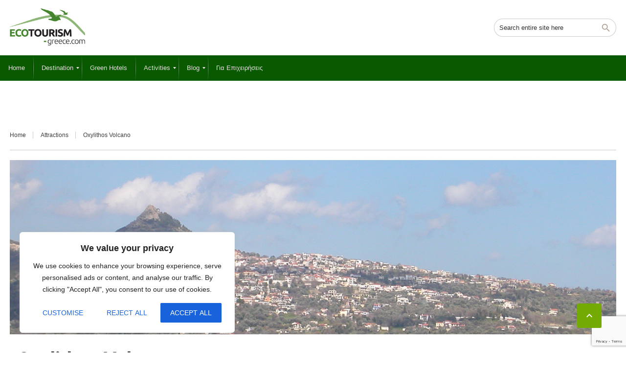

--- FILE ---
content_type: text/html; charset=UTF-8
request_url: https://ecotourism-greece.com/attractions/oxylithos-volcano/
body_size: 27172
content:
<!DOCTYPE html>
<!--[if lt IE 9]><script src="https://ecotourism-greece.com/wp-content/themes/BookYourTravel/js/html5shiv.js"></script><![endif]-->
<html dir="ltr" lang="en-US"
	prefix="og: https://ogp.me/ns#" >
<head>
<meta charset="UTF-8">
<meta name="viewport" content="width=device-width, initial-scale=1">
<title>Oxylithos Volcano - Ecotourism Greece</title>
	<style>img:is([sizes="auto" i], [sizes^="auto," i]) { contain-intrinsic-size: 3000px 1500px }</style>
	
		<!-- All in One SEO 4.3.8 - aioseo.com -->
		<meta name="description" content="Roughly 7 klm. south of Kymi lies the village of Oxylithos, meaning “acidic rock”. This would be an accurate description for the jagged hill which ominously looms over it, since it’s actually a volcano. Fear not, it’s been inactive since ancient times. It’s an interesting area to explore and visitors will also see the picturesque church of Evangelistrias." />
		<meta name="robots" content="max-image-preview:large" />
		<link rel="canonical" href="https://ecotourism-greece.com/attractions/oxylithos-volcano/" />
		<meta name="generator" content="All in One SEO (AIOSEO) 4.3.8" />
		<meta property="og:locale" content="en_US" />
		<meta property="og:site_name" content="Ecotourism Greece - Sustainable Tourism In Greece" />
		<meta property="og:type" content="article" />
		<meta property="og:title" content="Oxylithos Volcano - Ecotourism Greece" />
		<meta property="og:description" content="Roughly 7 klm. south of Kymi lies the village of Oxylithos, meaning “acidic rock”. This would be an accurate description for the jagged hill which ominously looms over it, since it’s actually a volcano. Fear not, it’s been inactive since ancient times. It’s an interesting area to explore and visitors will also see the picturesque church of Evangelistrias." />
		<meta property="og:url" content="https://ecotourism-greece.com/attractions/oxylithos-volcano/" />
		<meta property="og:image" content="https://ecotourism-greece.com/wp-content/uploads/2023/05/ecotourism-greece-logo-1.png" />
		<meta property="og:image:secure_url" content="https://ecotourism-greece.com/wp-content/uploads/2023/05/ecotourism-greece-logo-1.png" />
		<meta property="og:image:width" content="250" />
		<meta property="og:image:height" content="130" />
		<meta property="article:published_time" content="2018-06-27T12:49:07+00:00" />
		<meta property="article:modified_time" content="2023-06-20T09:04:51+00:00" />
		<meta name="twitter:card" content="summary_large_image" />
		<meta name="twitter:title" content="Oxylithos Volcano - Ecotourism Greece" />
		<meta name="twitter:description" content="Roughly 7 klm. south of Kymi lies the village of Oxylithos, meaning “acidic rock”. This would be an accurate description for the jagged hill which ominously looms over it, since it’s actually a volcano. Fear not, it’s been inactive since ancient times. It’s an interesting area to explore and visitors will also see the picturesque church of Evangelistrias." />
		<meta name="twitter:image" content="https://ecotourism-greece.com/wp-content/uploads/2023/05/ecotourism-greece-logo-1.png" />
		<script type="application/ld+json" class="aioseo-schema">
			{"@context":"https:\/\/schema.org","@graph":[{"@type":"BreadcrumbList","@id":"https:\/\/ecotourism-greece.com\/attractions\/oxylithos-volcano\/#breadcrumblist","itemListElement":[{"@type":"ListItem","@id":"https:\/\/ecotourism-greece.com\/#listItem","position":1,"item":{"@type":"WebPage","@id":"https:\/\/ecotourism-greece.com\/","name":"Home","description":"Sustainable Tourism In Greece","url":"https:\/\/ecotourism-greece.com\/"},"nextItem":"https:\/\/ecotourism-greece.com\/attractions\/oxylithos-volcano\/#listItem"},{"@type":"ListItem","@id":"https:\/\/ecotourism-greece.com\/attractions\/oxylithos-volcano\/#listItem","position":2,"item":{"@type":"WebPage","@id":"https:\/\/ecotourism-greece.com\/attractions\/oxylithos-volcano\/","name":"Oxylithos Volcano","description":"Roughly 7 klm. south of Kymi lies the village of Oxylithos, meaning \u201cacidic rock\u201d. This would be an accurate description for the jagged hill which ominously looms over it, since it\u2019s actually a volcano. Fear not, it\u2019s been inactive since ancient times. It\u2019s an interesting area to explore and visitors will also see the picturesque church of Evangelistrias.","url":"https:\/\/ecotourism-greece.com\/attractions\/oxylithos-volcano\/"},"previousItem":"https:\/\/ecotourism-greece.com\/#listItem"}]},{"@type":"Organization","@id":"https:\/\/ecotourism-greece.com\/#organization","name":"Ecotourism Greece","url":"https:\/\/ecotourism-greece.com\/","logo":{"@type":"ImageObject","url":"https:\/\/ecotourism-greece.com\/wp-content\/uploads\/2023\/05\/ecotourism-greece-logo-1.png","@id":"https:\/\/ecotourism-greece.com\/#organizationLogo","width":250,"height":130},"image":{"@id":"https:\/\/ecotourism-greece.com\/#organizationLogo"}},{"@type":"Person","@id":"https:\/\/ecotourism-greece.com\/author\/iyad\/#author","url":"https:\/\/ecotourism-greece.com\/author\/iyad\/","name":"Iyad Kayali"},{"@type":"WebPage","@id":"https:\/\/ecotourism-greece.com\/attractions\/oxylithos-volcano\/#webpage","url":"https:\/\/ecotourism-greece.com\/attractions\/oxylithos-volcano\/","name":"Oxylithos Volcano - Ecotourism Greece","description":"Roughly 7 klm. south of Kymi lies the village of Oxylithos, meaning \u201cacidic rock\u201d. This would be an accurate description for the jagged hill which ominously looms over it, since it\u2019s actually a volcano. Fear not, it\u2019s been inactive since ancient times. It\u2019s an interesting area to explore and visitors will also see the picturesque church of Evangelistrias.","inLanguage":"en-US","isPartOf":{"@id":"https:\/\/ecotourism-greece.com\/#website"},"breadcrumb":{"@id":"https:\/\/ecotourism-greece.com\/attractions\/oxylithos-volcano\/#breadcrumblist"},"author":{"@id":"https:\/\/ecotourism-greece.com\/author\/iyad\/#author"},"creator":{"@id":"https:\/\/ecotourism-greece.com\/author\/iyad\/#author"},"image":{"@type":"ImageObject","url":"https:\/\/ecotourism-greece.com\/wp-content\/uploads\/2018\/06\/\u0395\u03a5\u0392\u039f\u0399\u0391-\u039f\u03be\u03cd\u03bb\u03b9\u03b8\u03bf\u03c2_cr.png","@id":"https:\/\/ecotourism-greece.com\/#mainImage","width":1366,"height":392,"caption":"Photo: gefseis-evias.blogspot.com"},"primaryImageOfPage":{"@id":"https:\/\/ecotourism-greece.com\/attractions\/oxylithos-volcano\/#mainImage"},"datePublished":"2018-06-27T12:49:07+03:00","dateModified":"2023-06-20T09:04:51+03:00"},{"@type":"WebSite","@id":"https:\/\/ecotourism-greece.com\/#website","url":"https:\/\/ecotourism-greece.com\/","name":"Ecotourism Greece","description":"Sustainable Tourism In Greece","inLanguage":"en-US","publisher":{"@id":"https:\/\/ecotourism-greece.com\/#organization"}}]}
		</script>
		<!-- All in One SEO -->

<link rel='dns-prefetch' href='//fonts.googleapis.com' />
<link rel="alternate" type="application/rss+xml" title="Ecotourism Greece &raquo; Feed" href="https://ecotourism-greece.com/feed/" />
<link rel="alternate" type="application/rss+xml" title="Ecotourism Greece &raquo; Comments Feed" href="https://ecotourism-greece.com/comments/feed/" />
		<!-- This site uses the Google Analytics by MonsterInsights plugin v9.4.1 - Using Analytics tracking - https://www.monsterinsights.com/ -->
							<script src="//www.googletagmanager.com/gtag/js?id=G-RGHJSWVQZJ"  data-cfasync="false" data-wpfc-render="false" type="text/javascript" async></script>
			<script data-cfasync="false" data-wpfc-render="false" type="text/javascript">
				var mi_version = '9.4.1';
				var mi_track_user = true;
				var mi_no_track_reason = '';
								var MonsterInsightsDefaultLocations = {"page_location":"https:\/\/ecotourism-greece.com\/attractions\/oxylithos-volcano\/"};
				if ( typeof MonsterInsightsPrivacyGuardFilter === 'function' ) {
					var MonsterInsightsLocations = (typeof MonsterInsightsExcludeQuery === 'object') ? MonsterInsightsPrivacyGuardFilter( MonsterInsightsExcludeQuery ) : MonsterInsightsPrivacyGuardFilter( MonsterInsightsDefaultLocations );
				} else {
					var MonsterInsightsLocations = (typeof MonsterInsightsExcludeQuery === 'object') ? MonsterInsightsExcludeQuery : MonsterInsightsDefaultLocations;
				}

								var disableStrs = [
										'ga-disable-G-RGHJSWVQZJ',
									];

				/* Function to detect opted out users */
				function __gtagTrackerIsOptedOut() {
					for (var index = 0; index < disableStrs.length; index++) {
						if (document.cookie.indexOf(disableStrs[index] + '=true') > -1) {
							return true;
						}
					}

					return false;
				}

				/* Disable tracking if the opt-out cookie exists. */
				if (__gtagTrackerIsOptedOut()) {
					for (var index = 0; index < disableStrs.length; index++) {
						window[disableStrs[index]] = true;
					}
				}

				/* Opt-out function */
				function __gtagTrackerOptout() {
					for (var index = 0; index < disableStrs.length; index++) {
						document.cookie = disableStrs[index] + '=true; expires=Thu, 31 Dec 2099 23:59:59 UTC; path=/';
						window[disableStrs[index]] = true;
					}
				}

				if ('undefined' === typeof gaOptout) {
					function gaOptout() {
						__gtagTrackerOptout();
					}
				}
								window.dataLayer = window.dataLayer || [];

				window.MonsterInsightsDualTracker = {
					helpers: {},
					trackers: {},
				};
				if (mi_track_user) {
					function __gtagDataLayer() {
						dataLayer.push(arguments);
					}

					function __gtagTracker(type, name, parameters) {
						if (!parameters) {
							parameters = {};
						}

						if (parameters.send_to) {
							__gtagDataLayer.apply(null, arguments);
							return;
						}

						if (type === 'event') {
														parameters.send_to = monsterinsights_frontend.v4_id;
							var hookName = name;
							if (typeof parameters['event_category'] !== 'undefined') {
								hookName = parameters['event_category'] + ':' + name;
							}

							if (typeof MonsterInsightsDualTracker.trackers[hookName] !== 'undefined') {
								MonsterInsightsDualTracker.trackers[hookName](parameters);
							} else {
								__gtagDataLayer('event', name, parameters);
							}
							
						} else {
							__gtagDataLayer.apply(null, arguments);
						}
					}

					__gtagTracker('js', new Date());
					__gtagTracker('set', {
						'developer_id.dZGIzZG': true,
											});
					if ( MonsterInsightsLocations.page_location ) {
						__gtagTracker('set', MonsterInsightsLocations);
					}
										__gtagTracker('config', 'G-RGHJSWVQZJ', {"forceSSL":"true","link_attribution":"true"} );
															window.gtag = __gtagTracker;										(function () {
						/* https://developers.google.com/analytics/devguides/collection/analyticsjs/ */
						/* ga and __gaTracker compatibility shim. */
						var noopfn = function () {
							return null;
						};
						var newtracker = function () {
							return new Tracker();
						};
						var Tracker = function () {
							return null;
						};
						var p = Tracker.prototype;
						p.get = noopfn;
						p.set = noopfn;
						p.send = function () {
							var args = Array.prototype.slice.call(arguments);
							args.unshift('send');
							__gaTracker.apply(null, args);
						};
						var __gaTracker = function () {
							var len = arguments.length;
							if (len === 0) {
								return;
							}
							var f = arguments[len - 1];
							if (typeof f !== 'object' || f === null || typeof f.hitCallback !== 'function') {
								if ('send' === arguments[0]) {
									var hitConverted, hitObject = false, action;
									if ('event' === arguments[1]) {
										if ('undefined' !== typeof arguments[3]) {
											hitObject = {
												'eventAction': arguments[3],
												'eventCategory': arguments[2],
												'eventLabel': arguments[4],
												'value': arguments[5] ? arguments[5] : 1,
											}
										}
									}
									if ('pageview' === arguments[1]) {
										if ('undefined' !== typeof arguments[2]) {
											hitObject = {
												'eventAction': 'page_view',
												'page_path': arguments[2],
											}
										}
									}
									if (typeof arguments[2] === 'object') {
										hitObject = arguments[2];
									}
									if (typeof arguments[5] === 'object') {
										Object.assign(hitObject, arguments[5]);
									}
									if ('undefined' !== typeof arguments[1].hitType) {
										hitObject = arguments[1];
										if ('pageview' === hitObject.hitType) {
											hitObject.eventAction = 'page_view';
										}
									}
									if (hitObject) {
										action = 'timing' === arguments[1].hitType ? 'timing_complete' : hitObject.eventAction;
										hitConverted = mapArgs(hitObject);
										__gtagTracker('event', action, hitConverted);
									}
								}
								return;
							}

							function mapArgs(args) {
								var arg, hit = {};
								var gaMap = {
									'eventCategory': 'event_category',
									'eventAction': 'event_action',
									'eventLabel': 'event_label',
									'eventValue': 'event_value',
									'nonInteraction': 'non_interaction',
									'timingCategory': 'event_category',
									'timingVar': 'name',
									'timingValue': 'value',
									'timingLabel': 'event_label',
									'page': 'page_path',
									'location': 'page_location',
									'title': 'page_title',
									'referrer' : 'page_referrer',
								};
								for (arg in args) {
																		if (!(!args.hasOwnProperty(arg) || !gaMap.hasOwnProperty(arg))) {
										hit[gaMap[arg]] = args[arg];
									} else {
										hit[arg] = args[arg];
									}
								}
								return hit;
							}

							try {
								f.hitCallback();
							} catch (ex) {
							}
						};
						__gaTracker.create = newtracker;
						__gaTracker.getByName = newtracker;
						__gaTracker.getAll = function () {
							return [];
						};
						__gaTracker.remove = noopfn;
						__gaTracker.loaded = true;
						window['__gaTracker'] = __gaTracker;
					})();
									} else {
										console.log("");
					(function () {
						function __gtagTracker() {
							return null;
						}

						window['__gtagTracker'] = __gtagTracker;
						window['gtag'] = __gtagTracker;
					})();
									}
			</script>
				<!-- / Google Analytics by MonsterInsights -->
		<script type="text/javascript">
/* <![CDATA[ */
window._wpemojiSettings = {"baseUrl":"https:\/\/s.w.org\/images\/core\/emoji\/15.0.3\/72x72\/","ext":".png","svgUrl":"https:\/\/s.w.org\/images\/core\/emoji\/15.0.3\/svg\/","svgExt":".svg","source":{"concatemoji":"https:\/\/ecotourism-greece.com\/wp-includes\/js\/wp-emoji-release.min.js?ver=6.7.4"}};
/*! This file is auto-generated */
!function(i,n){var o,s,e;function c(e){try{var t={supportTests:e,timestamp:(new Date).valueOf()};sessionStorage.setItem(o,JSON.stringify(t))}catch(e){}}function p(e,t,n){e.clearRect(0,0,e.canvas.width,e.canvas.height),e.fillText(t,0,0);var t=new Uint32Array(e.getImageData(0,0,e.canvas.width,e.canvas.height).data),r=(e.clearRect(0,0,e.canvas.width,e.canvas.height),e.fillText(n,0,0),new Uint32Array(e.getImageData(0,0,e.canvas.width,e.canvas.height).data));return t.every(function(e,t){return e===r[t]})}function u(e,t,n){switch(t){case"flag":return n(e,"\ud83c\udff3\ufe0f\u200d\u26a7\ufe0f","\ud83c\udff3\ufe0f\u200b\u26a7\ufe0f")?!1:!n(e,"\ud83c\uddfa\ud83c\uddf3","\ud83c\uddfa\u200b\ud83c\uddf3")&&!n(e,"\ud83c\udff4\udb40\udc67\udb40\udc62\udb40\udc65\udb40\udc6e\udb40\udc67\udb40\udc7f","\ud83c\udff4\u200b\udb40\udc67\u200b\udb40\udc62\u200b\udb40\udc65\u200b\udb40\udc6e\u200b\udb40\udc67\u200b\udb40\udc7f");case"emoji":return!n(e,"\ud83d\udc26\u200d\u2b1b","\ud83d\udc26\u200b\u2b1b")}return!1}function f(e,t,n){var r="undefined"!=typeof WorkerGlobalScope&&self instanceof WorkerGlobalScope?new OffscreenCanvas(300,150):i.createElement("canvas"),a=r.getContext("2d",{willReadFrequently:!0}),o=(a.textBaseline="top",a.font="600 32px Arial",{});return e.forEach(function(e){o[e]=t(a,e,n)}),o}function t(e){var t=i.createElement("script");t.src=e,t.defer=!0,i.head.appendChild(t)}"undefined"!=typeof Promise&&(o="wpEmojiSettingsSupports",s=["flag","emoji"],n.supports={everything:!0,everythingExceptFlag:!0},e=new Promise(function(e){i.addEventListener("DOMContentLoaded",e,{once:!0})}),new Promise(function(t){var n=function(){try{var e=JSON.parse(sessionStorage.getItem(o));if("object"==typeof e&&"number"==typeof e.timestamp&&(new Date).valueOf()<e.timestamp+604800&&"object"==typeof e.supportTests)return e.supportTests}catch(e){}return null}();if(!n){if("undefined"!=typeof Worker&&"undefined"!=typeof OffscreenCanvas&&"undefined"!=typeof URL&&URL.createObjectURL&&"undefined"!=typeof Blob)try{var e="postMessage("+f.toString()+"("+[JSON.stringify(s),u.toString(),p.toString()].join(",")+"));",r=new Blob([e],{type:"text/javascript"}),a=new Worker(URL.createObjectURL(r),{name:"wpTestEmojiSupports"});return void(a.onmessage=function(e){c(n=e.data),a.terminate(),t(n)})}catch(e){}c(n=f(s,u,p))}t(n)}).then(function(e){for(var t in e)n.supports[t]=e[t],n.supports.everything=n.supports.everything&&n.supports[t],"flag"!==t&&(n.supports.everythingExceptFlag=n.supports.everythingExceptFlag&&n.supports[t]);n.supports.everythingExceptFlag=n.supports.everythingExceptFlag&&!n.supports.flag,n.DOMReady=!1,n.readyCallback=function(){n.DOMReady=!0}}).then(function(){return e}).then(function(){var e;n.supports.everything||(n.readyCallback(),(e=n.source||{}).concatemoji?t(e.concatemoji):e.wpemoji&&e.twemoji&&(t(e.twemoji),t(e.wpemoji)))}))}((window,document),window._wpemojiSettings);
/* ]]> */
</script>
<link rel='stylesheet' id='meteo-block-editor-style-css' href='https://ecotourism-greece.com/wp-content/plugins/meteoart/public/css/meteo-block-editor.css?ver=1743509359' type='text/css' media='all' />
<style id='wp-emoji-styles-inline-css' type='text/css'>

	img.wp-smiley, img.emoji {
		display: inline !important;
		border: none !important;
		box-shadow: none !important;
		height: 1em !important;
		width: 1em !important;
		margin: 0 0.07em !important;
		vertical-align: -0.1em !important;
		background: none !important;
		padding: 0 !important;
	}
</style>
<link rel='stylesheet' id='wp-block-library-css' href='https://ecotourism-greece.com/wp-includes/css/dist/block-library/style.min.css?ver=6.7.4' type='text/css' media='all' />
<style id='classic-theme-styles-inline-css' type='text/css'>
/*! This file is auto-generated */
.wp-block-button__link{color:#fff;background-color:#32373c;border-radius:9999px;box-shadow:none;text-decoration:none;padding:calc(.667em + 2px) calc(1.333em + 2px);font-size:1.125em}.wp-block-file__button{background:#32373c;color:#fff;text-decoration:none}
</style>
<style id='global-styles-inline-css' type='text/css'>
:root{--wp--preset--aspect-ratio--square: 1;--wp--preset--aspect-ratio--4-3: 4/3;--wp--preset--aspect-ratio--3-4: 3/4;--wp--preset--aspect-ratio--3-2: 3/2;--wp--preset--aspect-ratio--2-3: 2/3;--wp--preset--aspect-ratio--16-9: 16/9;--wp--preset--aspect-ratio--9-16: 9/16;--wp--preset--color--black: #000000;--wp--preset--color--cyan-bluish-gray: #abb8c3;--wp--preset--color--white: #ffffff;--wp--preset--color--pale-pink: #f78da7;--wp--preset--color--vivid-red: #cf2e2e;--wp--preset--color--luminous-vivid-orange: #ff6900;--wp--preset--color--luminous-vivid-amber: #fcb900;--wp--preset--color--light-green-cyan: #7bdcb5;--wp--preset--color--vivid-green-cyan: #00d084;--wp--preset--color--pale-cyan-blue: #8ed1fc;--wp--preset--color--vivid-cyan-blue: #0693e3;--wp--preset--color--vivid-purple: #9b51e0;--wp--preset--gradient--vivid-cyan-blue-to-vivid-purple: linear-gradient(135deg,rgba(6,147,227,1) 0%,rgb(155,81,224) 100%);--wp--preset--gradient--light-green-cyan-to-vivid-green-cyan: linear-gradient(135deg,rgb(122,220,180) 0%,rgb(0,208,130) 100%);--wp--preset--gradient--luminous-vivid-amber-to-luminous-vivid-orange: linear-gradient(135deg,rgba(252,185,0,1) 0%,rgba(255,105,0,1) 100%);--wp--preset--gradient--luminous-vivid-orange-to-vivid-red: linear-gradient(135deg,rgba(255,105,0,1) 0%,rgb(207,46,46) 100%);--wp--preset--gradient--very-light-gray-to-cyan-bluish-gray: linear-gradient(135deg,rgb(238,238,238) 0%,rgb(169,184,195) 100%);--wp--preset--gradient--cool-to-warm-spectrum: linear-gradient(135deg,rgb(74,234,220) 0%,rgb(151,120,209) 20%,rgb(207,42,186) 40%,rgb(238,44,130) 60%,rgb(251,105,98) 80%,rgb(254,248,76) 100%);--wp--preset--gradient--blush-light-purple: linear-gradient(135deg,rgb(255,206,236) 0%,rgb(152,150,240) 100%);--wp--preset--gradient--blush-bordeaux: linear-gradient(135deg,rgb(254,205,165) 0%,rgb(254,45,45) 50%,rgb(107,0,62) 100%);--wp--preset--gradient--luminous-dusk: linear-gradient(135deg,rgb(255,203,112) 0%,rgb(199,81,192) 50%,rgb(65,88,208) 100%);--wp--preset--gradient--pale-ocean: linear-gradient(135deg,rgb(255,245,203) 0%,rgb(182,227,212) 50%,rgb(51,167,181) 100%);--wp--preset--gradient--electric-grass: linear-gradient(135deg,rgb(202,248,128) 0%,rgb(113,206,126) 100%);--wp--preset--gradient--midnight: linear-gradient(135deg,rgb(2,3,129) 0%,rgb(40,116,252) 100%);--wp--preset--font-size--small: 13px;--wp--preset--font-size--medium: 20px;--wp--preset--font-size--large: 36px;--wp--preset--font-size--x-large: 42px;--wp--preset--spacing--20: 0.44rem;--wp--preset--spacing--30: 0.67rem;--wp--preset--spacing--40: 1rem;--wp--preset--spacing--50: 1.5rem;--wp--preset--spacing--60: 2.25rem;--wp--preset--spacing--70: 3.38rem;--wp--preset--spacing--80: 5.06rem;--wp--preset--shadow--natural: 6px 6px 9px rgba(0, 0, 0, 0.2);--wp--preset--shadow--deep: 12px 12px 50px rgba(0, 0, 0, 0.4);--wp--preset--shadow--sharp: 6px 6px 0px rgba(0, 0, 0, 0.2);--wp--preset--shadow--outlined: 6px 6px 0px -3px rgba(255, 255, 255, 1), 6px 6px rgba(0, 0, 0, 1);--wp--preset--shadow--crisp: 6px 6px 0px rgba(0, 0, 0, 1);}:where(.is-layout-flex){gap: 0.5em;}:where(.is-layout-grid){gap: 0.5em;}body .is-layout-flex{display: flex;}.is-layout-flex{flex-wrap: wrap;align-items: center;}.is-layout-flex > :is(*, div){margin: 0;}body .is-layout-grid{display: grid;}.is-layout-grid > :is(*, div){margin: 0;}:where(.wp-block-columns.is-layout-flex){gap: 2em;}:where(.wp-block-columns.is-layout-grid){gap: 2em;}:where(.wp-block-post-template.is-layout-flex){gap: 1.25em;}:where(.wp-block-post-template.is-layout-grid){gap: 1.25em;}.has-black-color{color: var(--wp--preset--color--black) !important;}.has-cyan-bluish-gray-color{color: var(--wp--preset--color--cyan-bluish-gray) !important;}.has-white-color{color: var(--wp--preset--color--white) !important;}.has-pale-pink-color{color: var(--wp--preset--color--pale-pink) !important;}.has-vivid-red-color{color: var(--wp--preset--color--vivid-red) !important;}.has-luminous-vivid-orange-color{color: var(--wp--preset--color--luminous-vivid-orange) !important;}.has-luminous-vivid-amber-color{color: var(--wp--preset--color--luminous-vivid-amber) !important;}.has-light-green-cyan-color{color: var(--wp--preset--color--light-green-cyan) !important;}.has-vivid-green-cyan-color{color: var(--wp--preset--color--vivid-green-cyan) !important;}.has-pale-cyan-blue-color{color: var(--wp--preset--color--pale-cyan-blue) !important;}.has-vivid-cyan-blue-color{color: var(--wp--preset--color--vivid-cyan-blue) !important;}.has-vivid-purple-color{color: var(--wp--preset--color--vivid-purple) !important;}.has-black-background-color{background-color: var(--wp--preset--color--black) !important;}.has-cyan-bluish-gray-background-color{background-color: var(--wp--preset--color--cyan-bluish-gray) !important;}.has-white-background-color{background-color: var(--wp--preset--color--white) !important;}.has-pale-pink-background-color{background-color: var(--wp--preset--color--pale-pink) !important;}.has-vivid-red-background-color{background-color: var(--wp--preset--color--vivid-red) !important;}.has-luminous-vivid-orange-background-color{background-color: var(--wp--preset--color--luminous-vivid-orange) !important;}.has-luminous-vivid-amber-background-color{background-color: var(--wp--preset--color--luminous-vivid-amber) !important;}.has-light-green-cyan-background-color{background-color: var(--wp--preset--color--light-green-cyan) !important;}.has-vivid-green-cyan-background-color{background-color: var(--wp--preset--color--vivid-green-cyan) !important;}.has-pale-cyan-blue-background-color{background-color: var(--wp--preset--color--pale-cyan-blue) !important;}.has-vivid-cyan-blue-background-color{background-color: var(--wp--preset--color--vivid-cyan-blue) !important;}.has-vivid-purple-background-color{background-color: var(--wp--preset--color--vivid-purple) !important;}.has-black-border-color{border-color: var(--wp--preset--color--black) !important;}.has-cyan-bluish-gray-border-color{border-color: var(--wp--preset--color--cyan-bluish-gray) !important;}.has-white-border-color{border-color: var(--wp--preset--color--white) !important;}.has-pale-pink-border-color{border-color: var(--wp--preset--color--pale-pink) !important;}.has-vivid-red-border-color{border-color: var(--wp--preset--color--vivid-red) !important;}.has-luminous-vivid-orange-border-color{border-color: var(--wp--preset--color--luminous-vivid-orange) !important;}.has-luminous-vivid-amber-border-color{border-color: var(--wp--preset--color--luminous-vivid-amber) !important;}.has-light-green-cyan-border-color{border-color: var(--wp--preset--color--light-green-cyan) !important;}.has-vivid-green-cyan-border-color{border-color: var(--wp--preset--color--vivid-green-cyan) !important;}.has-pale-cyan-blue-border-color{border-color: var(--wp--preset--color--pale-cyan-blue) !important;}.has-vivid-cyan-blue-border-color{border-color: var(--wp--preset--color--vivid-cyan-blue) !important;}.has-vivid-purple-border-color{border-color: var(--wp--preset--color--vivid-purple) !important;}.has-vivid-cyan-blue-to-vivid-purple-gradient-background{background: var(--wp--preset--gradient--vivid-cyan-blue-to-vivid-purple) !important;}.has-light-green-cyan-to-vivid-green-cyan-gradient-background{background: var(--wp--preset--gradient--light-green-cyan-to-vivid-green-cyan) !important;}.has-luminous-vivid-amber-to-luminous-vivid-orange-gradient-background{background: var(--wp--preset--gradient--luminous-vivid-amber-to-luminous-vivid-orange) !important;}.has-luminous-vivid-orange-to-vivid-red-gradient-background{background: var(--wp--preset--gradient--luminous-vivid-orange-to-vivid-red) !important;}.has-very-light-gray-to-cyan-bluish-gray-gradient-background{background: var(--wp--preset--gradient--very-light-gray-to-cyan-bluish-gray) !important;}.has-cool-to-warm-spectrum-gradient-background{background: var(--wp--preset--gradient--cool-to-warm-spectrum) !important;}.has-blush-light-purple-gradient-background{background: var(--wp--preset--gradient--blush-light-purple) !important;}.has-blush-bordeaux-gradient-background{background: var(--wp--preset--gradient--blush-bordeaux) !important;}.has-luminous-dusk-gradient-background{background: var(--wp--preset--gradient--luminous-dusk) !important;}.has-pale-ocean-gradient-background{background: var(--wp--preset--gradient--pale-ocean) !important;}.has-electric-grass-gradient-background{background: var(--wp--preset--gradient--electric-grass) !important;}.has-midnight-gradient-background{background: var(--wp--preset--gradient--midnight) !important;}.has-small-font-size{font-size: var(--wp--preset--font-size--small) !important;}.has-medium-font-size{font-size: var(--wp--preset--font-size--medium) !important;}.has-large-font-size{font-size: var(--wp--preset--font-size--large) !important;}.has-x-large-font-size{font-size: var(--wp--preset--font-size--x-large) !important;}
:where(.wp-block-post-template.is-layout-flex){gap: 1.25em;}:where(.wp-block-post-template.is-layout-grid){gap: 1.25em;}
:where(.wp-block-columns.is-layout-flex){gap: 2em;}:where(.wp-block-columns.is-layout-grid){gap: 2em;}
:root :where(.wp-block-pullquote){font-size: 1.5em;line-height: 1.6;}
</style>
<link rel='stylesheet' id='ratecss-rating-css' href='https://ecotourism-greece.com/wp-content/plugins/aventura-plugin/admin/rate/assets/css/rating.css?ver=6.7.4' type='text/css' media='all' />
<link rel='stylesheet' id='contact-form-7-css' href='https://ecotourism-greece.com/wp-content/plugins/contact-form-7/includes/css/styles.css?ver=5.7.6' type='text/css' media='all' />
<link rel='stylesheet' id='greece-html5-map-style-css' href='https://ecotourism-greece.com/wp-content/plugins/greecehtmlmap/static/css/map.css?ver=6.7.4' type='text/css' media='all' />
<link rel='stylesheet' id='meteo-css' href='https://ecotourism-greece.com/wp-content/plugins/meteoart/public/css/meteo-public.css?ver=1.0.0' type='text/css' media='all' />
<link rel='stylesheet' id='bookyourtravel-font-awesome-css' href='https://ecotourism-greece.com/wp-content/themes/BookYourTravel/css/lib/font-awesome.min.css?ver=screen,print' type='text/css' media='all' />
<link rel='stylesheet' id='bookyourtravel-heading-font-css-style-css' href='//fonts.googleapis.com/css?family=Roboto%3A400%2C500%2C600%2C700&#038;subset=latin%2Ccyrillic%2Clatin-ext%2Cvietnamese%2Cgreek%2Cgreek-ext%2Ccyrillic-ext&#038;ver=6.7.4' type='text/css' media='all' />
<link rel='stylesheet' id='bookyourtravel-font-icon-style-css' href='//fonts.googleapis.com/icon?family=Material+Icons&#038;ver=6.7.4' type='text/css' media='all' />
<link rel='stylesheet' id='bookyourtravel-style-main-css' href='https://ecotourism-greece.com/wp-content/themes/BookYourTravel/css/style.css?ver=8.18.8' type='text/css' media='screen,print' />
<link rel='stylesheet' id='bookyourtravel-style-css' href='https://ecotourism-greece.com/wp-content/themes/BookYourTravel-Child/style.css?ver=6.7.4' type='text/css' media='all' />
<link rel='stylesheet' id='bookyourtravel-style-pp-css' href='https://ecotourism-greece.com/wp-content/themes/BookYourTravel/css/lib/prettyPhoto.min.css?ver=8.18.8' type='text/css' media='screen' />
<link rel='stylesheet' id='bookyourtravel-lightSlider-style-css' href='https://ecotourism-greece.com/wp-content/themes/BookYourTravel/includes/plugins/lightSlider/css/lightSlider.css?ver=6.7.4' type='text/css' media='all' />
<link rel='stylesheet' id='mm_icomoon-css' href='https://ecotourism-greece.com/wp-content/plugins/mega_main_menu/framework/src/css/icomoon.css?ver=2.2.2' type='text/css' media='all' />
<link rel='stylesheet' id='mmm_mega_main_menu-css' href='https://ecotourism-greece.com/wp-content/plugins/mega_main_menu/src/css/cache.skin.css?ver=1750856268' type='text/css' media='all' />
<script type="text/javascript" src="https://ecotourism-greece.com/wp-includes/js/jquery/jquery.min.js?ver=3.7.1" id="jquery-core-js"></script>
<script type="text/javascript" src="https://ecotourism-greece.com/wp-includes/js/jquery/jquery-migrate.min.js?ver=3.4.1" id="jquery-migrate-js"></script>
<script type="text/javascript" id="cookie-law-info-js-extra">
/* <![CDATA[ */
var _ckyConfig = {"_ipData":[],"_assetsURL":"https:\/\/ecotourism-greece.com\/wp-content\/plugins\/cookie-law-info\/lite\/frontend\/images\/","_publicURL":"https:\/\/ecotourism-greece.com","_expiry":"365","_categories":[{"name":"Necessary","slug":"necessary","isNecessary":true,"ccpaDoNotSell":true,"cookies":[],"active":true,"defaultConsent":{"gdpr":true,"ccpa":true}},{"name":"Functional","slug":"functional","isNecessary":false,"ccpaDoNotSell":true,"cookies":[],"active":true,"defaultConsent":{"gdpr":false,"ccpa":false}},{"name":"Analytics","slug":"analytics","isNecessary":false,"ccpaDoNotSell":true,"cookies":[],"active":true,"defaultConsent":{"gdpr":false,"ccpa":false}},{"name":"Performance","slug":"performance","isNecessary":false,"ccpaDoNotSell":true,"cookies":[],"active":true,"defaultConsent":{"gdpr":false,"ccpa":false}},{"name":"Advertisement","slug":"advertisement","isNecessary":false,"ccpaDoNotSell":true,"cookies":[],"active":true,"defaultConsent":{"gdpr":false,"ccpa":false}}],"_activeLaw":"gdpr","_rootDomain":"","_block":"1","_showBanner":"1","_bannerConfig":{"settings":{"type":"box","preferenceCenterType":"popup","position":"bottom-left","applicableLaw":"gdpr"},"behaviours":{"reloadBannerOnAccept":false,"loadAnalyticsByDefault":false,"animations":{"onLoad":"animate","onHide":"sticky"}},"config":{"revisitConsent":{"status":true,"tag":"revisit-consent","position":"bottom-left","meta":{"url":"#"},"styles":{"background-color":"#0056A7"},"elements":{"title":{"type":"text","tag":"revisit-consent-title","status":true,"styles":{"color":"#0056a7"}}}},"preferenceCenter":{"toggle":{"status":true,"tag":"detail-category-toggle","type":"toggle","states":{"active":{"styles":{"background-color":"#1863DC"}},"inactive":{"styles":{"background-color":"#D0D5D2"}}}}},"categoryPreview":{"status":false,"toggle":{"status":true,"tag":"detail-category-preview-toggle","type":"toggle","states":{"active":{"styles":{"background-color":"#1863DC"}},"inactive":{"styles":{"background-color":"#D0D5D2"}}}}},"videoPlaceholder":{"status":true,"styles":{"background-color":"#000000","border-color":"#000000","color":"#ffffff"}},"readMore":{"status":false,"tag":"readmore-button","type":"link","meta":{"noFollow":true,"newTab":true},"styles":{"color":"#1863DC","background-color":"transparent","border-color":"transparent"}},"auditTable":{"status":true},"optOption":{"status":true,"toggle":{"status":true,"tag":"optout-option-toggle","type":"toggle","states":{"active":{"styles":{"background-color":"#1863dc"}},"inactive":{"styles":{"background-color":"#FFFFFF"}}}}}}},"_version":"3.2.9","_logConsent":"1","_tags":[{"tag":"accept-button","styles":{"color":"#FFFFFF","background-color":"#1863DC","border-color":"#1863DC"}},{"tag":"reject-button","styles":{"color":"#1863DC","background-color":"transparent","border-color":"#1863DC"}},{"tag":"settings-button","styles":{"color":"#1863DC","background-color":"transparent","border-color":"#1863DC"}},{"tag":"readmore-button","styles":{"color":"#1863DC","background-color":"transparent","border-color":"transparent"}},{"tag":"donotsell-button","styles":{"color":"#1863DC","background-color":"transparent","border-color":"transparent"}},{"tag":"accept-button","styles":{"color":"#FFFFFF","background-color":"#1863DC","border-color":"#1863DC"}},{"tag":"revisit-consent","styles":{"background-color":"#0056A7"}}],"_shortCodes":[{"key":"cky_readmore","content":"<a href=\"#\" class=\"cky-policy\" aria-label=\"Cookie Policy\" target=\"_blank\" rel=\"noopener\" data-cky-tag=\"readmore-button\">Cookie Policy<\/a>","tag":"readmore-button","status":false,"attributes":{"rel":"nofollow","target":"_blank"}},{"key":"cky_show_desc","content":"<button class=\"cky-show-desc-btn\" data-cky-tag=\"show-desc-button\" aria-label=\"Show more\">Show more<\/button>","tag":"show-desc-button","status":true,"attributes":[]},{"key":"cky_hide_desc","content":"<button class=\"cky-show-desc-btn\" data-cky-tag=\"hide-desc-button\" aria-label=\"Show less\">Show less<\/button>","tag":"hide-desc-button","status":true,"attributes":[]},{"key":"cky_category_toggle_label","content":"[cky_{{status}}_category_label] [cky_preference_{{category_slug}}_title]","tag":"","status":true,"attributes":[]},{"key":"cky_enable_category_label","content":"Enable","tag":"","status":true,"attributes":[]},{"key":"cky_disable_category_label","content":"Disable","tag":"","status":true,"attributes":[]},{"key":"cky_video_placeholder","content":"<div class=\"video-placeholder-normal\" data-cky-tag=\"video-placeholder\" id=\"[UNIQUEID]\"><p class=\"video-placeholder-text-normal\" data-cky-tag=\"placeholder-title\">Please accept cookies to access this content<\/p><\/div>","tag":"","status":true,"attributes":[]},{"key":"cky_enable_optout_label","content":"Enable","tag":"","status":true,"attributes":[]},{"key":"cky_disable_optout_label","content":"Disable","tag":"","status":true,"attributes":[]},{"key":"cky_optout_toggle_label","content":"[cky_{{status}}_optout_label] [cky_optout_option_title]","tag":"","status":true,"attributes":[]},{"key":"cky_optout_option_title","content":"Do Not Sell or Share My Personal Information","tag":"","status":true,"attributes":[]},{"key":"cky_optout_close_label","content":"Close","tag":"","status":true,"attributes":[]}],"_rtl":"","_language":"en","_providersToBlock":[]};
var _ckyStyles = {"css":".cky-overlay{background: #000000; opacity: 0.4; position: fixed; top: 0; left: 0; width: 100%; height: 100%; z-index: 99999999;}.cky-hide{display: none;}.cky-btn-revisit-wrapper{display: flex; align-items: center; justify-content: center; background: #0056a7; width: 45px; height: 45px; border-radius: 50%; position: fixed; z-index: 999999; cursor: pointer;}.cky-revisit-bottom-left{bottom: 15px; left: 15px;}.cky-revisit-bottom-right{bottom: 15px; right: 15px;}.cky-btn-revisit-wrapper .cky-btn-revisit{display: flex; align-items: center; justify-content: center; background: none; border: none; cursor: pointer; position: relative; margin: 0; padding: 0;}.cky-btn-revisit-wrapper .cky-btn-revisit img{max-width: fit-content; margin: 0; height: 30px; width: 30px;}.cky-revisit-bottom-left:hover::before{content: attr(data-tooltip); position: absolute; background: #4e4b66; color: #ffffff; left: calc(100% + 7px); font-size: 12px; line-height: 16px; width: max-content; padding: 4px 8px; border-radius: 4px;}.cky-revisit-bottom-left:hover::after{position: absolute; content: \"\"; border: 5px solid transparent; left: calc(100% + 2px); border-left-width: 0; border-right-color: #4e4b66;}.cky-revisit-bottom-right:hover::before{content: attr(data-tooltip); position: absolute; background: #4e4b66; color: #ffffff; right: calc(100% + 7px); font-size: 12px; line-height: 16px; width: max-content; padding: 4px 8px; border-radius: 4px;}.cky-revisit-bottom-right:hover::after{position: absolute; content: \"\"; border: 5px solid transparent; right: calc(100% + 2px); border-right-width: 0; border-left-color: #4e4b66;}.cky-revisit-hide{display: none;}.cky-consent-container{position: fixed; width: 440px; box-sizing: border-box; z-index: 9999999; border-radius: 6px;}.cky-consent-container .cky-consent-bar{background: #ffffff; border: 1px solid; padding: 20px 26px; box-shadow: 0 -1px 10px 0 #acabab4d; border-radius: 6px;}.cky-box-bottom-left{bottom: 40px; left: 40px;}.cky-box-bottom-right{bottom: 40px; right: 40px;}.cky-box-top-left{top: 40px; left: 40px;}.cky-box-top-right{top: 40px; right: 40px;}.cky-custom-brand-logo-wrapper .cky-custom-brand-logo{width: 100px; height: auto; margin: 0 0 12px 0;}.cky-notice .cky-title{color: #212121; font-weight: 700; font-size: 18px; line-height: 24px; margin: 0 0 12px 0;}.cky-notice-des *,.cky-preference-content-wrapper *,.cky-accordion-header-des *,.cky-gpc-wrapper .cky-gpc-desc *{font-size: 14px;}.cky-notice-des{color: #212121; font-size: 14px; line-height: 24px; font-weight: 400;}.cky-notice-des img{height: 25px; width: 25px;}.cky-consent-bar .cky-notice-des p,.cky-gpc-wrapper .cky-gpc-desc p,.cky-preference-body-wrapper .cky-preference-content-wrapper p,.cky-accordion-header-wrapper .cky-accordion-header-des p,.cky-cookie-des-table li div:last-child p{color: inherit; margin-top: 0; overflow-wrap: break-word;}.cky-notice-des P:last-child,.cky-preference-content-wrapper p:last-child,.cky-cookie-des-table li div:last-child p:last-child,.cky-gpc-wrapper .cky-gpc-desc p:last-child{margin-bottom: 0;}.cky-notice-des a.cky-policy,.cky-notice-des button.cky-policy{font-size: 14px; color: #1863dc; white-space: nowrap; cursor: pointer; background: transparent; border: 1px solid; text-decoration: underline;}.cky-notice-des button.cky-policy{padding: 0;}.cky-notice-des a.cky-policy:focus-visible,.cky-notice-des button.cky-policy:focus-visible,.cky-preference-content-wrapper .cky-show-desc-btn:focus-visible,.cky-accordion-header .cky-accordion-btn:focus-visible,.cky-preference-header .cky-btn-close:focus-visible,.cky-switch input[type=\"checkbox\"]:focus-visible,.cky-footer-wrapper a:focus-visible,.cky-btn:focus-visible{outline: 2px solid #1863dc; outline-offset: 2px;}.cky-btn:focus:not(:focus-visible),.cky-accordion-header .cky-accordion-btn:focus:not(:focus-visible),.cky-preference-content-wrapper .cky-show-desc-btn:focus:not(:focus-visible),.cky-btn-revisit-wrapper .cky-btn-revisit:focus:not(:focus-visible),.cky-preference-header .cky-btn-close:focus:not(:focus-visible),.cky-consent-bar .cky-banner-btn-close:focus:not(:focus-visible){outline: 0;}button.cky-show-desc-btn:not(:hover):not(:active){color: #1863dc; background: transparent;}button.cky-accordion-btn:not(:hover):not(:active),button.cky-banner-btn-close:not(:hover):not(:active),button.cky-btn-revisit:not(:hover):not(:active),button.cky-btn-close:not(:hover):not(:active){background: transparent;}.cky-consent-bar button:hover,.cky-modal.cky-modal-open button:hover,.cky-consent-bar button:focus,.cky-modal.cky-modal-open button:focus{text-decoration: none;}.cky-notice-btn-wrapper{display: flex; justify-content: flex-start; align-items: center; flex-wrap: wrap; margin-top: 16px;}.cky-notice-btn-wrapper .cky-btn{text-shadow: none; box-shadow: none;}.cky-btn{flex: auto; max-width: 100%; font-size: 14px; font-family: inherit; line-height: 24px; padding: 8px; font-weight: 500; margin: 0 8px 0 0; border-radius: 2px; cursor: pointer; text-align: center; text-transform: none; min-height: 0;}.cky-btn:hover{opacity: 0.8;}.cky-btn-customize{color: #1863dc; background: transparent; border: 2px solid #1863dc;}.cky-btn-reject{color: #1863dc; background: transparent; border: 2px solid #1863dc;}.cky-btn-accept{background: #1863dc; color: #ffffff; border: 2px solid #1863dc;}.cky-btn:last-child{margin-right: 0;}@media (max-width: 576px){.cky-box-bottom-left{bottom: 0; left: 0;}.cky-box-bottom-right{bottom: 0; right: 0;}.cky-box-top-left{top: 0; left: 0;}.cky-box-top-right{top: 0; right: 0;}}@media (max-width: 440px){.cky-box-bottom-left, .cky-box-bottom-right, .cky-box-top-left, .cky-box-top-right{width: 100%; max-width: 100%;}.cky-consent-container .cky-consent-bar{padding: 20px 0;}.cky-custom-brand-logo-wrapper, .cky-notice .cky-title, .cky-notice-des, .cky-notice-btn-wrapper{padding: 0 24px;}.cky-notice-des{max-height: 40vh; overflow-y: scroll;}.cky-notice-btn-wrapper{flex-direction: column; margin-top: 0;}.cky-btn{width: 100%; margin: 10px 0 0 0;}.cky-notice-btn-wrapper .cky-btn-customize{order: 2;}.cky-notice-btn-wrapper .cky-btn-reject{order: 3;}.cky-notice-btn-wrapper .cky-btn-accept{order: 1; margin-top: 16px;}}@media (max-width: 352px){.cky-notice .cky-title{font-size: 16px;}.cky-notice-des *{font-size: 12px;}.cky-notice-des, .cky-btn{font-size: 12px;}}.cky-modal.cky-modal-open{display: flex; visibility: visible; -webkit-transform: translate(-50%, -50%); -moz-transform: translate(-50%, -50%); -ms-transform: translate(-50%, -50%); -o-transform: translate(-50%, -50%); transform: translate(-50%, -50%); top: 50%; left: 50%; transition: all 1s ease;}.cky-modal{box-shadow: 0 32px 68px rgba(0, 0, 0, 0.3); margin: 0 auto; position: fixed; max-width: 100%; background: #ffffff; top: 50%; box-sizing: border-box; border-radius: 6px; z-index: 999999999; color: #212121; -webkit-transform: translate(-50%, 100%); -moz-transform: translate(-50%, 100%); -ms-transform: translate(-50%, 100%); -o-transform: translate(-50%, 100%); transform: translate(-50%, 100%); visibility: hidden; transition: all 0s ease;}.cky-preference-center{max-height: 79vh; overflow: hidden; width: 845px; overflow: hidden; flex: 1 1 0; display: flex; flex-direction: column; border-radius: 6px;}.cky-preference-header{display: flex; align-items: center; justify-content: space-between; padding: 22px 24px; border-bottom: 1px solid;}.cky-preference-header .cky-preference-title{font-size: 18px; font-weight: 700; line-height: 24px;}.cky-preference-header .cky-btn-close{margin: 0; cursor: pointer; vertical-align: middle; padding: 0; background: none; border: none; width: auto; height: auto; min-height: 0; line-height: 0; text-shadow: none; box-shadow: none;}.cky-preference-header .cky-btn-close img{margin: 0; height: 10px; width: 10px;}.cky-preference-body-wrapper{padding: 0 24px; flex: 1; overflow: auto; box-sizing: border-box;}.cky-preference-content-wrapper,.cky-gpc-wrapper .cky-gpc-desc{font-size: 14px; line-height: 24px; font-weight: 400; padding: 12px 0;}.cky-preference-content-wrapper{border-bottom: 1px solid;}.cky-preference-content-wrapper img{height: 25px; width: 25px;}.cky-preference-content-wrapper .cky-show-desc-btn{font-size: 14px; font-family: inherit; color: #1863dc; text-decoration: none; line-height: 24px; padding: 0; margin: 0; white-space: nowrap; cursor: pointer; background: transparent; border-color: transparent; text-transform: none; min-height: 0; text-shadow: none; box-shadow: none;}.cky-accordion-wrapper{margin-bottom: 10px;}.cky-accordion{border-bottom: 1px solid;}.cky-accordion:last-child{border-bottom: none;}.cky-accordion .cky-accordion-item{display: flex; margin-top: 10px;}.cky-accordion .cky-accordion-body{display: none;}.cky-accordion.cky-accordion-active .cky-accordion-body{display: block; padding: 0 22px; margin-bottom: 16px;}.cky-accordion-header-wrapper{cursor: pointer; width: 100%;}.cky-accordion-item .cky-accordion-header{display: flex; justify-content: space-between; align-items: center;}.cky-accordion-header .cky-accordion-btn{font-size: 16px; font-family: inherit; color: #212121; line-height: 24px; background: none; border: none; font-weight: 700; padding: 0; margin: 0; cursor: pointer; text-transform: none; min-height: 0; text-shadow: none; box-shadow: none;}.cky-accordion-header .cky-always-active{color: #008000; font-weight: 600; line-height: 24px; font-size: 14px;}.cky-accordion-header-des{font-size: 14px; line-height: 24px; margin: 10px 0 16px 0;}.cky-accordion-chevron{margin-right: 22px; position: relative; cursor: pointer;}.cky-accordion-chevron-hide{display: none;}.cky-accordion .cky-accordion-chevron i::before{content: \"\"; position: absolute; border-right: 1.4px solid; border-bottom: 1.4px solid; border-color: inherit; height: 6px; width: 6px; -webkit-transform: rotate(-45deg); -moz-transform: rotate(-45deg); -ms-transform: rotate(-45deg); -o-transform: rotate(-45deg); transform: rotate(-45deg); transition: all 0.2s ease-in-out; top: 8px;}.cky-accordion.cky-accordion-active .cky-accordion-chevron i::before{-webkit-transform: rotate(45deg); -moz-transform: rotate(45deg); -ms-transform: rotate(45deg); -o-transform: rotate(45deg); transform: rotate(45deg);}.cky-audit-table{background: #f4f4f4; border-radius: 6px;}.cky-audit-table .cky-empty-cookies-text{color: inherit; font-size: 12px; line-height: 24px; margin: 0; padding: 10px;}.cky-audit-table .cky-cookie-des-table{font-size: 12px; line-height: 24px; font-weight: normal; padding: 15px 10px; border-bottom: 1px solid; border-bottom-color: inherit; margin: 0;}.cky-audit-table .cky-cookie-des-table:last-child{border-bottom: none;}.cky-audit-table .cky-cookie-des-table li{list-style-type: none; display: flex; padding: 3px 0;}.cky-audit-table .cky-cookie-des-table li:first-child{padding-top: 0;}.cky-cookie-des-table li div:first-child{width: 100px; font-weight: 600; word-break: break-word; word-wrap: break-word;}.cky-cookie-des-table li div:last-child{flex: 1; word-break: break-word; word-wrap: break-word; margin-left: 8px;}.cky-footer-shadow{display: block; width: 100%; height: 40px; background: linear-gradient(180deg, rgba(255, 255, 255, 0) 0%, #ffffff 100%); position: absolute; bottom: calc(100% - 1px);}.cky-footer-wrapper{position: relative;}.cky-prefrence-btn-wrapper{display: flex; flex-wrap: wrap; align-items: center; justify-content: center; padding: 22px 24px; border-top: 1px solid;}.cky-prefrence-btn-wrapper .cky-btn{flex: auto; max-width: 100%; text-shadow: none; box-shadow: none;}.cky-btn-preferences{color: #1863dc; background: transparent; border: 2px solid #1863dc;}.cky-preference-header,.cky-preference-body-wrapper,.cky-preference-content-wrapper,.cky-accordion-wrapper,.cky-accordion,.cky-accordion-wrapper,.cky-footer-wrapper,.cky-prefrence-btn-wrapper{border-color: inherit;}@media (max-width: 845px){.cky-modal{max-width: calc(100% - 16px);}}@media (max-width: 576px){.cky-modal{max-width: 100%;}.cky-preference-center{max-height: 100vh;}.cky-prefrence-btn-wrapper{flex-direction: column;}.cky-accordion.cky-accordion-active .cky-accordion-body{padding-right: 0;}.cky-prefrence-btn-wrapper .cky-btn{width: 100%; margin: 10px 0 0 0;}.cky-prefrence-btn-wrapper .cky-btn-reject{order: 3;}.cky-prefrence-btn-wrapper .cky-btn-accept{order: 1; margin-top: 0;}.cky-prefrence-btn-wrapper .cky-btn-preferences{order: 2;}}@media (max-width: 425px){.cky-accordion-chevron{margin-right: 15px;}.cky-notice-btn-wrapper{margin-top: 0;}.cky-accordion.cky-accordion-active .cky-accordion-body{padding: 0 15px;}}@media (max-width: 352px){.cky-preference-header .cky-preference-title{font-size: 16px;}.cky-preference-header{padding: 16px 24px;}.cky-preference-content-wrapper *, .cky-accordion-header-des *{font-size: 12px;}.cky-preference-content-wrapper, .cky-preference-content-wrapper .cky-show-more, .cky-accordion-header .cky-always-active, .cky-accordion-header-des, .cky-preference-content-wrapper .cky-show-desc-btn, .cky-notice-des a.cky-policy{font-size: 12px;}.cky-accordion-header .cky-accordion-btn{font-size: 14px;}}.cky-switch{display: flex;}.cky-switch input[type=\"checkbox\"]{position: relative; width: 44px; height: 24px; margin: 0; background: #d0d5d2; -webkit-appearance: none; border-radius: 50px; cursor: pointer; outline: 0; border: none; top: 0;}.cky-switch input[type=\"checkbox\"]:checked{background: #1863dc;}.cky-switch input[type=\"checkbox\"]:before{position: absolute; content: \"\"; height: 20px; width: 20px; left: 2px; bottom: 2px; border-radius: 50%; background-color: white; -webkit-transition: 0.4s; transition: 0.4s; margin: 0;}.cky-switch input[type=\"checkbox\"]:after{display: none;}.cky-switch input[type=\"checkbox\"]:checked:before{-webkit-transform: translateX(20px); -ms-transform: translateX(20px); transform: translateX(20px);}@media (max-width: 425px){.cky-switch input[type=\"checkbox\"]{width: 38px; height: 21px;}.cky-switch input[type=\"checkbox\"]:before{height: 17px; width: 17px;}.cky-switch input[type=\"checkbox\"]:checked:before{-webkit-transform: translateX(17px); -ms-transform: translateX(17px); transform: translateX(17px);}}.cky-consent-bar .cky-banner-btn-close{position: absolute; right: 9px; top: 5px; background: none; border: none; cursor: pointer; padding: 0; margin: 0; min-height: 0; line-height: 0; height: auto; width: auto; text-shadow: none; box-shadow: none;}.cky-consent-bar .cky-banner-btn-close img{height: 9px; width: 9px; margin: 0;}.cky-notice-group{font-size: 14px; line-height: 24px; font-weight: 400; color: #212121;}.cky-notice-btn-wrapper .cky-btn-do-not-sell{font-size: 14px; line-height: 24px; padding: 6px 0; margin: 0; font-weight: 500; background: none; border-radius: 2px; border: none; cursor: pointer; text-align: left; color: #1863dc; background: transparent; border-color: transparent; box-shadow: none; text-shadow: none;}.cky-consent-bar .cky-banner-btn-close:focus-visible,.cky-notice-btn-wrapper .cky-btn-do-not-sell:focus-visible,.cky-opt-out-btn-wrapper .cky-btn:focus-visible,.cky-opt-out-checkbox-wrapper input[type=\"checkbox\"].cky-opt-out-checkbox:focus-visible{outline: 2px solid #1863dc; outline-offset: 2px;}@media (max-width: 440px){.cky-consent-container{width: 100%;}}@media (max-width: 352px){.cky-notice-des a.cky-policy, .cky-notice-btn-wrapper .cky-btn-do-not-sell{font-size: 12px;}}.cky-opt-out-wrapper{padding: 12px 0;}.cky-opt-out-wrapper .cky-opt-out-checkbox-wrapper{display: flex; align-items: center;}.cky-opt-out-checkbox-wrapper .cky-opt-out-checkbox-label{font-size: 16px; font-weight: 700; line-height: 24px; margin: 0 0 0 12px; cursor: pointer;}.cky-opt-out-checkbox-wrapper input[type=\"checkbox\"].cky-opt-out-checkbox{background-color: #ffffff; border: 1px solid black; width: 20px; height: 18.5px; margin: 0; -webkit-appearance: none; position: relative; display: flex; align-items: center; justify-content: center; border-radius: 2px; cursor: pointer;}.cky-opt-out-checkbox-wrapper input[type=\"checkbox\"].cky-opt-out-checkbox:checked{background-color: #1863dc; border: none;}.cky-opt-out-checkbox-wrapper input[type=\"checkbox\"].cky-opt-out-checkbox:checked::after{left: 6px; bottom: 4px; width: 7px; height: 13px; border: solid #ffffff; border-width: 0 3px 3px 0; border-radius: 2px; -webkit-transform: rotate(45deg); -ms-transform: rotate(45deg); transform: rotate(45deg); content: \"\"; position: absolute; box-sizing: border-box;}.cky-opt-out-checkbox-wrapper.cky-disabled .cky-opt-out-checkbox-label,.cky-opt-out-checkbox-wrapper.cky-disabled input[type=\"checkbox\"].cky-opt-out-checkbox{cursor: no-drop;}.cky-gpc-wrapper{margin: 0 0 0 32px;}.cky-footer-wrapper .cky-opt-out-btn-wrapper{display: flex; flex-wrap: wrap; align-items: center; justify-content: center; padding: 22px 24px;}.cky-opt-out-btn-wrapper .cky-btn{flex: auto; max-width: 100%; text-shadow: none; box-shadow: none;}.cky-opt-out-btn-wrapper .cky-btn-cancel{border: 1px solid #dedfe0; background: transparent; color: #858585;}.cky-opt-out-btn-wrapper .cky-btn-confirm{background: #1863dc; color: #ffffff; border: 1px solid #1863dc;}@media (max-width: 352px){.cky-opt-out-checkbox-wrapper .cky-opt-out-checkbox-label{font-size: 14px;}.cky-gpc-wrapper .cky-gpc-desc, .cky-gpc-wrapper .cky-gpc-desc *{font-size: 12px;}.cky-opt-out-checkbox-wrapper input[type=\"checkbox\"].cky-opt-out-checkbox{width: 16px; height: 16px;}.cky-opt-out-checkbox-wrapper input[type=\"checkbox\"].cky-opt-out-checkbox:checked::after{left: 5px; bottom: 4px; width: 3px; height: 9px;}.cky-gpc-wrapper{margin: 0 0 0 28px;}}.video-placeholder-youtube{background-size: 100% 100%; background-position: center; background-repeat: no-repeat; background-color: #b2b0b059; position: relative; display: flex; align-items: center; justify-content: center; max-width: 100%;}.video-placeholder-text-youtube{text-align: center; align-items: center; padding: 10px 16px; background-color: #000000cc; color: #ffffff; border: 1px solid; border-radius: 2px; cursor: pointer;}.video-placeholder-normal{background-image: url(\"\/wp-content\/plugins\/cookie-law-info\/lite\/frontend\/images\/placeholder.svg\"); background-size: 80px; background-position: center; background-repeat: no-repeat; background-color: #b2b0b059; position: relative; display: flex; align-items: flex-end; justify-content: center; max-width: 100%;}.video-placeholder-text-normal{align-items: center; padding: 10px 16px; text-align: center; border: 1px solid; border-radius: 2px; cursor: pointer;}.cky-rtl{direction: rtl; text-align: right;}.cky-rtl .cky-banner-btn-close{left: 9px; right: auto;}.cky-rtl .cky-notice-btn-wrapper .cky-btn:last-child{margin-right: 8px;}.cky-rtl .cky-notice-btn-wrapper .cky-btn:first-child{margin-right: 0;}.cky-rtl .cky-notice-btn-wrapper{margin-left: 0; margin-right: 15px;}.cky-rtl .cky-prefrence-btn-wrapper .cky-btn{margin-right: 8px;}.cky-rtl .cky-prefrence-btn-wrapper .cky-btn:first-child{margin-right: 0;}.cky-rtl .cky-accordion .cky-accordion-chevron i::before{border: none; border-left: 1.4px solid; border-top: 1.4px solid; left: 12px;}.cky-rtl .cky-accordion.cky-accordion-active .cky-accordion-chevron i::before{-webkit-transform: rotate(-135deg); -moz-transform: rotate(-135deg); -ms-transform: rotate(-135deg); -o-transform: rotate(-135deg); transform: rotate(-135deg);}@media (max-width: 768px){.cky-rtl .cky-notice-btn-wrapper{margin-right: 0;}}@media (max-width: 576px){.cky-rtl .cky-notice-btn-wrapper .cky-btn:last-child{margin-right: 0;}.cky-rtl .cky-prefrence-btn-wrapper .cky-btn{margin-right: 0;}.cky-rtl .cky-accordion.cky-accordion-active .cky-accordion-body{padding: 0 22px 0 0;}}@media (max-width: 425px){.cky-rtl .cky-accordion.cky-accordion-active .cky-accordion-body{padding: 0 15px 0 0;}}.cky-rtl .cky-opt-out-btn-wrapper .cky-btn{margin-right: 12px;}.cky-rtl .cky-opt-out-btn-wrapper .cky-btn:first-child{margin-right: 0;}.cky-rtl .cky-opt-out-checkbox-wrapper .cky-opt-out-checkbox-label{margin: 0 12px 0 0;}"};
/* ]]> */
</script>
<script type="text/javascript" src="https://ecotourism-greece.com/wp-content/plugins/cookie-law-info/lite/frontend/js/script.min.js?ver=3.2.9" id="cookie-law-info-js"></script>
<script type="text/javascript" src="https://ecotourism-greece.com/wp-content/plugins/google-analytics-for-wordpress/assets/js/frontend-gtag.min.js?ver=9.4.1" id="monsterinsights-frontend-script-js" async="async" data-wp-strategy="async"></script>
<script data-cfasync="false" data-wpfc-render="false" type="text/javascript" id='monsterinsights-frontend-script-js-extra'>/* <![CDATA[ */
var monsterinsights_frontend = {"js_events_tracking":"true","download_extensions":"doc,pdf,ppt,zip,xls,docx,pptx,xlsx","inbound_paths":"[{\"path\":\"\\\/go\\\/\",\"label\":\"affiliate\"},{\"path\":\"\\\/recommend\\\/\",\"label\":\"affiliate\"}]","home_url":"https:\/\/ecotourism-greece.com","hash_tracking":"false","v4_id":"G-RGHJSWVQZJ"};/* ]]> */
</script>
<script type="text/javascript" src="https://ecotourism-greece.com/wp-content/plugins/meteoart/public/js/meteo-public.js?ver=1.0.0" id="meteo-js"></script>
<link rel="https://api.w.org/" href="https://ecotourism-greece.com/wp-json/" /><link rel="EditURI" type="application/rsd+xml" title="RSD" href="https://ecotourism-greece.com/xmlrpc.php?rsd" />
<meta name="generator" content="WordPress 6.7.4" />
<link rel='shortlink' href='https://ecotourism-greece.com/?p=8495' />
<link rel="alternate" title="oEmbed (JSON)" type="application/json+oembed" href="https://ecotourism-greece.com/wp-json/oembed/1.0/embed?url=https%3A%2F%2Fecotourism-greece.com%2Fattractions%2Foxylithos-volcano%2F" />
<link rel="alternate" title="oEmbed (XML)" type="text/xml+oembed" href="https://ecotourism-greece.com/wp-json/oembed/1.0/embed?url=https%3A%2F%2Fecotourism-greece.com%2Fattractions%2Foxylithos-volcano%2F&#038;format=xml" />
<style id="cky-style-inline">[data-cky-tag]{visibility:hidden;}</style><style id="bookyourtravel-customizer-css">.single .inner-nav li { background:#73aa03; }
.single .inner-nav li:hover, .single .inner-nav li.active, .single .inner-nav li.active:hover, .single .inner-nav li.current-menu-item, .single .inner-nav li.current-menu-item:hover { background:#c5d6be; }
.single .inner-nav li.active a:after, .single .inner-nav li.current-menu-item a:after { border-left-color:#c5d6be; }
.single .main .inner-nav li:not(.active):not(:hover) a { color:#ffffff !important; }
.single .main .inner-nav li a:hover,.single .main .inner-nav li:hover a,.single .main .inner-nav li.active a, .single .main .inner-nav li.active a:hover, .single .main .inner-nav li.current-menu-item a, .single .main .inner-nav li.current-menu-item a:hover,.single .main .inner-nav li a:focus, .single .main .inner-nav li:focus a, .single .main .inner-nav li.active a:hover, .single .main .inner-nav li.active a:focus, .single .main .inner-nav li.current-menu-item a:hover, .single .main .inner-nav li.current-menu-item a:focus { color:#397f00 !important; }
.single .inner-nav li a span.material-icons { color:#ffffff !important; }
.single .inner-nav li.active a span.material-icons,.single .inner-nav li a:hover span.material-icons { color:#ffffff !important; }
.ui-datepicker .ui-datepicker-unselectable,.f-item .unavailable span,.ui-datepicker-multi td { background:#ffffff; }
.ui-datepicker td span, .ui-datepicker td a  { color:#858585; }
.ui-datepicker .dp-highlight a.ui-state-default,.f-item .available span,.ui-datepicker .dp-highlight.dp-highlight-start-date:after,.ui-datepicker .dp-highlight.dp-highlight-end-date:after { background-color:#7db2e6; }
.ui-datepicker .dp-highlight a.ui-state-hover, .ui-datepicker .dp-highlight-selected span,.f-item .selected span,.ui-datepicker .dp-highlight.dp-highlight-selected.dp-highlight-start-date:after,.ui-datepicker .dp-highlight.dp-highlight-selected.dp-highlight-end-date:after,.ui-datepicker td:not(.ui-datepicker-unselectable) a.ui-state-hover { background-color:#085900 !important; }
.location_item .ribbon { background-color:#085900; }
.location_item .ribbon:before { border-right-color:#085900; }
.location_item .ribbon:after { border-top-color:#085900; }
.location_item.full-width .ribbon:before { border-left-color:#085900; }
.location_item .ribbon:focus,.location_item .ribbon:hover { background-color:#085900; }
.location_item .ribbon:focus:before,.location_item .ribbon:focus:after,.location_item .ribbon:hover:before,.location_item .ribbon:hover:after { border-color:#085900; }
.tab-content > article,.static-content,.blog .entry-header,.page-template-page-post-list .entry-header,.single .entry-header,.single .entry-content,.blog .entry-content,.page-template-page-post-list .post .post-content { padding-left:15px !important; }
.tab-content > article,.static-content,.blog .entry-header,.page-template-page-post-list .entry-header,.single .entry-header,.single .entry-content,.blog .entry-content,.page-template-page-post-list .post .post-content { padding-right:15px !important; }
.tab-content > article,.static-content { padding-top:15px !important; }
.tab-content > article,.static-content { padding-bottom:15px !important; }
.deals > .row > article > div,.destinations > .row > article > div,.offers > .row > article > div,.deals > .row > article > div > a > figure img,.destinations > .row > article > div > a > figure img,.offers > .row > article > div > a > figure img, .single-card, .single-card img, .single-card > div, .single-card .details { border-radius:20px;-moz-border-radius: 20px;-webkit-border-radius: 20px; }
.main aside .widget,.tags li:before { background-color:#e8e8e8; }
aside .widget { color:#383838 !important; }
aside .widget h4, aside .widget h2, aside .widget h5,.sort-by h3 { color:#494949; }
.main aside .widget, .deals > .row > article > div,.destinations > .row > article > div,.offers > .row > article > div, .single-card,.testimonials,.home-footer-sidebar .widget > div,.hero-sidebar .byt-widget-search-inner { box-shadow:0 3px 10px rgba(0, 0, 0, 0.0);-webkit-box-shadow:0 3px 10px rgba(0, 0, 0, 0.0);-moz-box-shadow:0 3px 10px rgba(0, 0, 0, 0.0);; }
.above-footer-sidebar { background-color:#085900; }
.above-footer-sidebar .widget > div { background-color:#e8e8e8; }
.above-footer-sidebar .widget > div { color:#707070; }
.home-footer-sidebar .widget > div { background-color:#ffffff; }
.home-footer-sidebar .widget > div { color:#595959; }
a, .tab-content h4, .home-footer-sidebar .widget > div h4, .tab-content .room-types .meta h3, .error-type h1,aside .widget h5,.ico:before,blockquote:before,.req,.woocommerce form .form-row .required,p.number:before,.tab-content .destinations > .row > article.full-width > div .details .ribbon .half > a:before { color:#085900; }
a:hover, h1 a:hover, h2 a:hover, h3 a:hover, h4 a:hover, h5 a:hover, h6 a:hover,.breadcrumbs a:hover,a:focus, h1 a:focus, h2 a:focus, h3 a:focus, h4 a:focus, h5 a:focus, h6 a:focus,.breadcrumbs a:focus { color:#6ad61d; }
.view-type .active,.chart dd span, .infoBox, .ui-slider-horizontal .ui-slider-handle, .pager .current, .pager a:hover,.testimonials,.image-overlay:before { background:#57a055; }
.infoBox:after { border-top-color:#57a055; }
.page-spinner > div:after,.tab-content .spinner > div:after { border-color:#57a055; }
.promo-ribbon span { background:#ffc107; }
.iconic .circle { background:#6ad61d; }
.social li a { background-color:#7db2e6; }
.social li a:hover, social li a:focus { background-color:#7db2e6 !important; }
.social li a { color:#ffffff !important; }
.main { background-color:#ffffff; }
.static-content,.tab-content > article,.sort-by,.boxed .page-wrap,.modal,.map-wrap,.comment,.page-spinner,.tab-content .spinner,.page-template-page-user-account .inner-nav,.page-template-page-user-content-list .inner-nav,.page-template-page-user-submit-content .inner-nav,.select2-dropdown,.deals > .row > article > div,.destinations > .row > article > div,.offers > .row > article > div,.pager > span:not(.current),.lightbox,.error-type,.woocommerce ul.products li.product, .woocommerce-page ul.products li.product,.woocommerce div.product div.summary,.woocommerce div.product .woocommerce-tabs .panel,.woocommerce-error, .woocommerce-info, .woocommerce-message,.single-card { background-color:#ffffff !important; }
.static-content,.tab-content > article,.sort-by,.pager > span,.map-wrap,.comment,.error-type,.woocommerce ul.products li.product, .woocommerce-page ul.products li.product,.woocommerce div.product div.summary,.woocommerce div.product .woocommerce-tabs .panel,.woocommerce-error, .woocommerce-info, .woocommerce-message { box-shadow:0 3px 10px rgba(0, 0, 0, 0.0);-webkit-box-shadow:0 3px 10px rgba(0, 0, 0, 0.0);-moz-box-shadow:0 3px 10px rgba(0, 0, 0, 0.0);; }
input[type="search"], input[type="email"], input[type="text"], input[type="number"], input[type="password"], input[type="tel"], input[type="url"], input[type="date"], textarea, select,div.selector span { color:#262626 !important; }
input::placeholder { color:#2d2d2d !important; }
input::-moz-placeholder { color:#2d2d2d !important; }
input::-webkit-input-placeholder { color:#2d2d2d !important; }
textarea::placeholder { color:#2d2d2d !important; }
textarea::-moz-placeholder { color:#2d2d2d !important; }
textarea::-webkit-input-placeholder { color:#2d2d2d !important; }
input[type="search"], input[type="email"], input[type="text"], input[type="number"], input[type="password"], input[type="tel"], input[type="url"], input[type="date"], textarea, select,.select2-container--default .select2-selection--single,div.selector,div.selector span { border-radius:50px !important;-moz-border-radius: 50px !important;-webkit-border-radius: 50px !important; }
input[type="search"],input[type="email"],input[type="text"],input[type="number"],input[type="password"],input[type="tel"],input[type="url"],input[type="date"], select,div.selector,div.selector span,div.selector select,.select2-container .select2-selection--single,.select2-container--default .select2-selection--single .select2-selection__arrow,.select2-container--default .select2-selection--single .select2-selection__rendered { height:30px !important; }
.gradient-button, input[type="reset"], input[type="submit"],.scroll-to-top,.button,.woocommerce #respond input#submit, .woocommerce a.button, .woocommerce button.button, .woocommerce input.button,.woocommerce #respond input#submit.alt, .woocommerce a.button.alt, .woocommerce button.button.alt, .woocommerce input.button.alt { background-color:#73aa03; }
.gradient-button:hover,.gradient-button:focus,.widget .gradient-button:hover,.widget .gradient-button:focus, input[type="reset"]:hover, input[type="reset"]:focus, input[type="submit"]:hover,input[type="submit"]:focus,.scroll-to-top:hover,.scroll-to-top:focus,.button:hover,.button:focus,.woocommerce #respond input#submit:hover, .woocommerce a.button:hover, .woocommerce button.button:hover, .woocommerce input.button:hover,.woocommerce #respond input#submit:focus, .woocommerce a.button:focus, .woocommerce button.button:focus, .woocommerce input.button:focus,.woocommerce #respond input#submit.alt:hover, .woocommerce a.button.alt:hover, .woocommerce button.button.alt:hover, .woocommerce input.button.alt:hover,.woocommerce #respond input#submit.alt:focus, .woocommerce a.button.alt:focus, .woocommerce button.button.alt:focus, .woocommerce input.button.alt:focus { background-color:#90dd85; }
.scroll-to-top,.pager a,.pager > span, .gradient-button, input[type="reset"], input[type="submit"],.button,.woocommerce #respond input#submit, .woocommerce a.button, .woocommerce button.button, .woocommerce input.button,.woocommerce #respond input#submit.alt, .woocommerce a.button.alt, .woocommerce button.button.alt, .woocommerce input.button.alt { border-radius:3px;-moz-border-radius: 3px;-webkit-border-radius: 3px; }
.gradient-button, input[type="reset"], input[type="submit"],.button,.woocommerce #respond input#submit, .woocommerce a.button, .woocommerce button.button, .woocommerce input.button,.woocommerce #respond input#submit.alt, .woocommerce a.button.alt, .woocommerce button.button.alt, .woocommerce input.button.alt,#add_payment_method table.cart td.actions .coupon .input-text, .woocommerce-cart table.cart td.actions .coupon .input-text, .woocommerce-checkout table.cart td.actions .coupon .input-text { padding-left:14px !important; }
.gradient-button, input[type="reset"], input[type="submit"],.button,.woocommerce #respond input#submit, .woocommerce a.button, .woocommerce button.button, .woocommerce input.button,.woocommerce #respond input#submit.alt, .woocommerce a.button.alt, .woocommerce button.button.alt, .woocommerce input.button.alt,#add_payment_method table.cart td.actions .coupon .input-text, .woocommerce-cart table.cart td.actions .coupon .input-text, .woocommerce-checkout table.cart td.actions .coupon .input-text { padding-right:14px !important; }
.gradient-button, input[type="reset"], input[type="submit"],.button,.woocommerce #respond input#submit, .woocommerce a.button, .woocommerce button.button, .woocommerce input.button,.woocommerce #respond input#submit.alt, .woocommerce a.button.alt, .woocommerce button.button.alt, .woocommerce input.button.alt,#add_payment_method table.cart td.actions .coupon .input-text, .woocommerce-cart table.cart td.actions .coupon .input-text, .woocommerce-checkout table.cart td.actions .coupon .input-text { padding-top:14px !important; }
.gradient-button, input[type="reset"], input[type="submit"],.button,.woocommerce #respond input#submit, .woocommerce a.button, .woocommerce button.button, .woocommerce input.button,.woocommerce #respond input#submit.alt, .woocommerce a.button.alt, .woocommerce button.button.alt, .woocommerce input.button.alt,#add_payment_method table.cart td.actions .coupon .input-text, .woocommerce-cart table.cart td.actions .coupon .input-text, .woocommerce-checkout table.cart td.actions .coupon .input-text { padding-bottom:14px !important; }
body, .tab-content h4,.infoBox > div { font-family:'Verdana', sans-serif; }
body { font-size:18px; }
body { line-height:1.6; }
body,.tab-content .destinations > .row > article.full-width > div .details .ribbon .small { color:#3d3d3d; }
h1,h2,h3,h4,h5,h6,.price em { font-family:'Roboto', sans-serif; }
h1,h2,h3,h4,h5,h6,.price em { font-weight:700; }
h1,h2,h3,h4,h5,h6,p { margin-bottom:15px; }
h1,h2,h3,h4,h5,h6,.price em { color:#333333; }
h1,.main .widget-area .s-title h2 { font-size:40px; }
h2 { font-size:32px; }
h3 { font-size:18px; }
h4 { font-size:15px; }
h5 { font-size:13px; }
h6 { font-size:15px; }
.logo img { height:80px !important; }
.header,.woocommerce-page .header { margin-bottom:95px; }
.header { background-color:#ffffff; }
.header .top-header { background-color:#085900; }
.top-nav li a,.top-nav-left li a { color:#085900; }
.top-nav li a:hover,.top-nav li a:focus,.top-nav-left li a:hover,.top-nav-left li a:focus { color:#00b584; }
.header .contact:before { background-color:#5fc8c2; }
.header .contact:before { color:#ffffff; }
.header .contact span { color:#969696; }
.header .ribbon li a,.header2 .ribbon:after,.header10 .ribbon:after { color:#ffffff; }
.header .ribbon { background-color:#5fc8c2 !important; }
.header .ribbon:before { border-top-color:#5fc8c2; }
.header .ribbon:after { border-right-color:#5fc8c2; }
.minicart > a { background-color:#ffffff; }
.minicart > a > i { color:#ffffff; }
.minicart span { color:#ffffff; }
.minicart > a { height:51px !important; }
.minicart > a { width:37px !important; }
.minicart > a { border-radius:0px !important;-moz-border-radius: 0px !important;-webkit-border-radius: 0px !important; }
.footer { background-color:#085900; }
.footer .widget h6, .footer .widget h5, .footer .widget h4, .footer .widget h3 { color:#ffffff; }
.footer .widget div, .footer .widget p { color:#ffffff; }
.footer .widget a { color:#ffffff; }
.footer .widget a:hover { color:#69b738; }
.footer p.copy { color:#d8d8d8; }
.footer div.full-width nav li a { color:#ffffff; }
.footer div.full-width nav li a:hover, .footer div.full-width nav li a:focus { color:#7db2e6 !important; }
.footer .widget div em, .footer .widget p em { color:#7db2e6; }
</style><script>
    window.currentUrl = "https:\/\/ecotourism-greece.com\/attractions\/oxylithos-volcano";
	window.themePath = "https:\/\/ecotourism-greece.com\/wp-content\/themes\/BookYourTravel";
	window.currentUserId = 0;
		window.datepickerDateFormat = "MM d, yy";
	window.datepickerAltFormat = "yy-mm-dd";
	window.siteUrl = "https:\/\/ecotourism-greece.com";
	window.wooCartPageUri = "";
	window.useWoocommerceForCheckout = 0;
	window.enableRtl = false;
	window.currencySymbol = "$";
	window.currencySymbolShowAfter = 0;
    window.priceDecimalPlaces = 0;
    window.currentLocale = "en_US";
	window.gdprError = 'Agreeing with gdpr terms and conditions is required!';
</script>

	<meta name="generator" content="Powered by WPBakery Page Builder - drag and drop page builder for WordPress."/>
<style type="text/css" id="custom-background-css">
body.custom-background { background-color: #ffffff; }
</style>
	<link rel="icon" href="https://ecotourism-greece.com/wp-content/uploads/2025/06/cropped-ecotourism-greece-logo-modifie-1-32x32.png" sizes="32x32" />
<link rel="icon" href="https://ecotourism-greece.com/wp-content/uploads/2025/06/cropped-ecotourism-greece-logo-modifie-1-192x192.png" sizes="192x192" />
<link rel="apple-touch-icon" href="https://ecotourism-greece.com/wp-content/uploads/2025/06/cropped-ecotourism-greece-logo-modifie-1-180x180.png" />
<meta name="msapplication-TileImage" content="https://ecotourism-greece.com/wp-content/uploads/2025/06/cropped-ecotourism-greece-logo-modifie-1-270x270.png" />
		<style type="text/css" id="wp-custom-css">
			/* WG place captions within images rather than below them  */
.wp-caption-text {
  margin: -37px 0 0;
	padding: 5px 5px 10px;
	color: #ddd !important;align-content
}

/* WG quick fix do remove bottom right menu because I couldn't find it in the settings. Possibly coded in child theme */
.footer div.full-width nav {
    display: none;
}

/* WG hide meta from posts */
.entry-meta .author, .entry-meta .date, .entry-meta .comments {
    display: none !important;
}

/* WG search box fix */
input[type="text"] {
  height: 72px !important;
  }

/* WG search box fix */
.mega_main_menu li.multicolumn_dropdown > .mega_dropdown > li {
    padding: 0;
}

.mega_main_menu li.widgets_dropdown .mega_dropdown > li > .item_link, .mega_main_menu li.multicolumn_dropdown .mega_dropdown > li > .item_link {
	padding: 6px 6px;
}

.mega_main_menu li.multicolumn_dropdown:hover > .mega_dropdown, .mega_main_menu li.multicolumn_dropdown {
    padding-top: 0 !important;
}

.mega_main_menu li.multicolumn_dropdown > .mega_dropdown, .mega_main_menu li.widgets_dropdown > .mega_dropdown, .mega_main_menu li.post_type_dropdown > .mega_dropdown, .mega_main_menu li.grid_dropdown > .mega_dropdown, .mega_main_menu li .mega_dropdown > li .post_details {
    width: 350px;
	}

/* changing menu apperance*/

.mega_main_menu_ul {

background-color: #012e43;

}		</style>
		<noscript><style> .wpb_animate_when_almost_visible { opacity: 1; }</style></noscript><style id="wpforms-css-vars-root">
				:root {
					--wpforms-field-border-radius: 3px;
--wpforms-field-background-color: #ffffff;
--wpforms-field-border-color: rgba( 0, 0, 0, 0.25 );
--wpforms-field-text-color: rgba( 0, 0, 0, 0.7 );
--wpforms-label-color: rgba( 0, 0, 0, 0.85 );
--wpforms-label-sublabel-color: rgba( 0, 0, 0, 0.55 );
--wpforms-label-error-color: #d63637;
--wpforms-button-border-radius: 3px;
--wpforms-button-background-color: #066aab;
--wpforms-button-text-color: #ffffff;
--wpforms-field-size-input-height: 43px;
--wpforms-field-size-input-spacing: 15px;
--wpforms-field-size-font-size: 16px;
--wpforms-field-size-line-height: 19px;
--wpforms-field-size-padding-h: 14px;
--wpforms-field-size-checkbox-size: 16px;
--wpforms-field-size-sublabel-spacing: 5px;
--wpforms-field-size-icon-size: 1;
--wpforms-label-size-font-size: 16px;
--wpforms-label-size-line-height: 19px;
--wpforms-label-size-sublabel-font-size: 14px;
--wpforms-label-size-sublabel-line-height: 17px;
--wpforms-button-size-font-size: 17px;
--wpforms-button-size-height: 41px;
--wpforms-button-size-padding-h: 15px;
--wpforms-button-size-margin-top: 10px;

				}
			</style></head>
<body class="attractions-template-default single single-attractions postid-8495 custom-background wp-custom-logo  full-screen wpb-js-composer js-comp-ver-6.10.0 vc_responsive mmm mega_main_menu-2-2-2">
    <div class="page-spinner"><div></div></div>
<div class="page-wrap">
<!--header-->
<header class="header header3">
	<div class="wrap">
		<!--logo-->
<div class="logo">
	<a href="https://ecotourism-greece.com/" title="Ecotourism Greece | Oxylithos Volcano - Ecotourism Greece"><img src="https://ecotourism-greece.com/wp-content/uploads/2023/05/ecotourism-greece-logo-1.png" alt="Ecotourism Greece | Oxylithos Volcano - Ecotourism Greece" /></a>
</div>
<!--//logo-->
		<!--search-->
<div class="search">
	<form id="sf" method="get" action="https://ecotourism-greece.com/">
		<input type="search" placeholder="Search entire site here" name="s" id="search" /> 
		<input type="submit" id="ss" value="" name="searchsubmit"/>
	</form>
</div>
<!--//search-->	
				<div class="minicart">
				</div>
	</div><!--//wrap-->
	<!--primary navigation-->

<!-- begin mega_main_menu -->
<div id="primary-menu" class="mega_main_menu primary-menu primary_style-flat icons-left first-lvl-align-left first-lvl-separator-smooth direction-horizontal fullwidth-disable pushing_content-disable mobile_minimized-enable dropdowns_trigger-hover dropdowns_animation-none no-search no-woo_cart no-buddypress responsive-enable coercive_styles-disable indefinite_location_mode-disable language_direction-ltr version-2-2-2 structure_settings-no_icons icons-disable_globally logo-desktop logo-sticky logo-mobile mega_main">
	<div class="menu_holder">
	<div class="mmm_fullwidth_container"></div><!-- /.fullwidth_container -->
		<div class="menu_inner" role="navigation">
			<span class="nav_logo">
				<span class="mobile_toggle" data-target="#main_ul-primary-menu" aria-expanded="false" aria-controls="main_ul-primary-menu">
					<span class="mobile_button">
						Menu &nbsp;
						<span class="symbol_menu">&equiv;</span>
						<span class="symbol_cross">&#x2573;</span>
					</span><!-- /.mobile_button -->
				</span><!-- /.mobile_toggle -->
			</span><!-- /.nav_logo -->
				<ul id="main_ul-primary-menu" class="mega_main_menu_ul" role="menubar" aria-label="Menu">
<li id="menu-item-25010" class="menu-item menu-item-type-custom menu-item-object-custom menu-item-home menu-item-25010 default_dropdown default_style drop_to_right submenu_default_width columns1">
	<a href="https://ecotourism-greece.com" class="item_link  disable_icon" role="menuitem" tabindex="0">
		<i class=""></i> 
		<span class="link_content">
			<span class="link_text">
				Home
			</span><!-- /.link_text -->
		</span><!-- /.link_content -->
	</a><!-- /.item_link -->
</li>
<li id="menu-item-25011" class="menu-item menu-item-type-custom menu-item-object-custom menu-item-25011 default_dropdown default_style drop_to_right submenu_default_width columns1">
	<a href="https://ecotourism-greece.com/destinations/" class="item_link  disable_icon" aria-haspopup="true" aria-expanded="false" role="menuitem" tabindex="0">
		<i class=""></i> 
		<span class="link_content">
			<span class="link_text">
				Destination
			</span><!-- /.link_text -->
		</span><!-- /.link_content -->
	</a><!-- /.item_link -->
	<ul class="mega_dropdown" aria-expanded="false" aria-hidden="true" role="menu" aria-label="Destination">
	<li id="menu-item-25015" class="menu-item menu-item-type-post_type menu-item-object-location menu-item-25015 default_dropdown default_style drop_to_right submenu_default_width columns1">
		<a href="https://ecotourism-greece.com/location/athens/" class="item_link  disable_icon" aria-haspopup="true" aria-expanded="false" role="menuitem" tabindex="0">
			<i class=""></i> 
			<span class="link_content">
				<span class="link_text">
					Athens &#038; Nearby Islands
				</span><!-- /.link_text -->
			</span><!-- /.link_content -->
		</a><!-- /.item_link -->
		<ul class="mega_dropdown" aria-expanded="false" aria-hidden="true" role="menu" aria-label="">
		<li id="menu-item-25021" class="menu-item menu-item-type-post_type menu-item-object-location menu-item-25021 default_dropdown default_style drop_to_right submenu_default_width columns1">
			<a href="https://ecotourism-greece.com/location/poros-island/" class="item_link  disable_icon" role="menuitem" tabindex="0">
				<i class=""></i> 
				<span class="link_content">
					<span class="link_text">
						Poros Island
					</span><!-- /.link_text -->
				</span><!-- /.link_content -->
			</a><!-- /.item_link -->
		</li>
		<li id="menu-item-25018" class="menu-item menu-item-type-post_type menu-item-object-location menu-item-25018 default_dropdown default_style drop_to_right submenu_default_width columns1">
			<a href="https://ecotourism-greece.com/location/athens/agistri/" class="item_link  disable_icon" role="menuitem" tabindex="0">
				<i class=""></i> 
				<span class="link_content">
					<span class="link_text">
						Agistri
					</span><!-- /.link_text -->
				</span><!-- /.link_content -->
			</a><!-- /.item_link -->
		</li>
		<li id="menu-item-25192" class="menu-item menu-item-type-post_type menu-item-object-location menu-item-25192 default_dropdown default_style drop_to_right submenu_default_width columns1">
			<a href="https://ecotourism-greece.com/location/salamina/" class="item_link  disable_icon" role="menuitem" tabindex="0">
				<i class=""></i> 
				<span class="link_content">
					<span class="link_text">
						Salamina
					</span><!-- /.link_text -->
				</span><!-- /.link_content -->
			</a><!-- /.item_link -->
		</li>
		<li id="menu-item-25023" class="menu-item menu-item-type-post_type menu-item-object-location menu-item-25023 default_dropdown default_style drop_to_right submenu_default_width columns1">
			<a href="https://ecotourism-greece.com/location/spetses/" class="item_link  disable_icon" role="menuitem" tabindex="0">
				<i class=""></i> 
				<span class="link_content">
					<span class="link_text">
						Spetses
					</span><!-- /.link_text -->
				</span><!-- /.link_content -->
			</a><!-- /.item_link -->
		</li>
		<li id="menu-item-25193" class="menu-item menu-item-type-post_type menu-item-object-location menu-item-25193 default_dropdown default_style drop_to_right submenu_default_width columns1">
			<a href="https://ecotourism-greece.com/location/hydra-island/" class="item_link  disable_icon" role="menuitem" tabindex="0">
				<i class=""></i> 
				<span class="link_content">
					<span class="link_text">
						Hydra Island
					</span><!-- /.link_text -->
				</span><!-- /.link_content -->
			</a><!-- /.item_link -->
		</li>
		<li id="menu-item-25017" class="menu-item menu-item-type-post_type menu-item-object-location menu-item-25017 default_dropdown default_style drop_to_right submenu_default_width columns1">
			<a href="https://ecotourism-greece.com/location/athens/aegina-island/" class="item_link  disable_icon" role="menuitem" tabindex="0">
				<i class=""></i> 
				<span class="link_content">
					<span class="link_text">
						Aegina Island
					</span><!-- /.link_text -->
				</span><!-- /.link_content -->
			</a><!-- /.item_link -->
		</li>
		<li id="menu-item-25194" class="menu-item menu-item-type-post_type menu-item-object-location menu-item-25194 default_dropdown default_style drop_to_right submenu_default_width columns1">
			<a href="https://ecotourism-greece.com/location/methana/" class="item_link  disable_icon" role="menuitem" tabindex="0">
				<i class=""></i> 
				<span class="link_content">
					<span class="link_text">
						Methana
					</span><!-- /.link_text -->
				</span><!-- /.link_content -->
			</a><!-- /.item_link -->
		</li>
		<li id="menu-item-25195" class="menu-item menu-item-type-post_type menu-item-object-location menu-item-25195 default_dropdown default_style drop_to_right submenu_default_width columns1">
			<a href="https://ecotourism-greece.com/location/athens-2/" class="item_link  disable_icon" role="menuitem" tabindex="0">
				<i class=""></i> 
				<span class="link_content">
					<span class="link_text">
						Athens City
					</span><!-- /.link_text -->
				</span><!-- /.link_content -->
			</a><!-- /.item_link -->
		</li>
		</ul><!-- /.mega_dropdown -->
	</li>
	<li id="menu-item-25024" class="menu-item menu-item-type-post_type menu-item-object-location menu-item-25024 default_dropdown default_style drop_to_right submenu_default_width columns1">
		<a href="https://ecotourism-greece.com/location/central-greece/" class="item_link  disable_icon" aria-haspopup="true" aria-expanded="false" role="menuitem" tabindex="0">
			<i class=""></i> 
			<span class="link_content">
				<span class="link_text">
					Central Greece
				</span><!-- /.link_text -->
			</span><!-- /.link_content -->
		</a><!-- /.item_link -->
		<ul class="mega_dropdown" aria-expanded="false" aria-hidden="true" role="menu" aria-label="">
		<li id="menu-item-25196" class="menu-item menu-item-type-post_type menu-item-object-location menu-item-25196 default_dropdown default_style drop_to_right submenu_default_width columns1">
			<a href="https://ecotourism-greece.com/location/evrytania/" class="item_link  disable_icon" role="menuitem" tabindex="0">
				<i class=""></i> 
				<span class="link_content">
					<span class="link_text">
						Evrytania
					</span><!-- /.link_text -->
				</span><!-- /.link_content -->
			</a><!-- /.item_link -->
		</li>
		<li id="menu-item-25197" class="menu-item menu-item-type-post_type menu-item-object-location menu-item-25197 default_dropdown default_style drop_to_right submenu_default_width columns1">
			<a href="https://ecotourism-greece.com/location/viotia/" class="item_link  disable_icon" role="menuitem" tabindex="0">
				<i class=""></i> 
				<span class="link_content">
					<span class="link_text">
						Viotia
					</span><!-- /.link_text -->
				</span><!-- /.link_content -->
			</a><!-- /.item_link -->
		</li>
		<li id="menu-item-25198" class="menu-item menu-item-type-post_type menu-item-object-location menu-item-25198 default_dropdown default_style drop_to_right submenu_default_width columns1">
			<a href="https://ecotourism-greece.com/location/aitolo-akarnania/" class="item_link  disable_icon" role="menuitem" tabindex="0">
				<i class=""></i> 
				<span class="link_content">
					<span class="link_text">
						Aitolo-Akarnania
					</span><!-- /.link_text -->
				</span><!-- /.link_content -->
			</a><!-- /.item_link -->
		</li>
		<li id="menu-item-25199" class="menu-item menu-item-type-post_type menu-item-object-location menu-item-25199 default_dropdown default_style drop_to_right submenu_default_width columns1">
			<a href="https://ecotourism-greece.com/location/fthiotida/" class="item_link  disable_icon" role="menuitem" tabindex="0">
				<i class=""></i> 
				<span class="link_content">
					<span class="link_text">
						Fthiotida
					</span><!-- /.link_text -->
				</span><!-- /.link_content -->
			</a><!-- /.item_link -->
		</li>
		<li id="menu-item-25200" class="menu-item menu-item-type-post_type menu-item-object-location menu-item-25200 default_dropdown default_style drop_to_right submenu_default_width columns1">
			<a href="https://ecotourism-greece.com/location/fokida/" class="item_link  disable_icon" role="menuitem" tabindex="0">
				<i class=""></i> 
				<span class="link_content">
					<span class="link_text">
						Fokida
					</span><!-- /.link_text -->
				</span><!-- /.link_content -->
			</a><!-- /.item_link -->
		</li>
		</ul><!-- /.mega_dropdown -->
	</li>
	<li id="menu-item-25030" class="menu-item menu-item-type-post_type menu-item-object-location menu-item-25030 default_dropdown default_style drop_to_right submenu_default_width columns1">
		<a href="https://ecotourism-greece.com/location/crete/" class="item_link  disable_icon" aria-haspopup="true" aria-expanded="false" role="menuitem" tabindex="0">
			<i class=""></i> 
			<span class="link_content">
				<span class="link_text">
					Crete
				</span><!-- /.link_text -->
			</span><!-- /.link_content -->
		</a><!-- /.item_link -->
		<ul class="mega_dropdown" aria-expanded="false" aria-hidden="true" role="menu" aria-label="">
		<li id="menu-item-25228" class="menu-item menu-item-type-post_type menu-item-object-location menu-item-25228 default_dropdown default_style drop_to_right submenu_default_width columns1">
			<a href="https://ecotourism-greece.com/location/evia/central-evia/" class="item_link  disable_icon" role="menuitem" tabindex="0">
				<i class=""></i> 
				<span class="link_content">
					<span class="link_text">
						Central Evia
					</span><!-- /.link_text -->
				</span><!-- /.link_content -->
			</a><!-- /.item_link -->
		</li>
		<li id="menu-item-25201" class="menu-item menu-item-type-post_type menu-item-object-location menu-item-25201 default_dropdown default_style drop_to_right submenu_default_width columns1">
			<a href="https://ecotourism-greece.com/location/lassithi-sitia/" class="item_link  disable_icon" role="menuitem" tabindex="0">
				<i class=""></i> 
				<span class="link_content">
					<span class="link_text">
						Lasithi (Sitia)
					</span><!-- /.link_text -->
				</span><!-- /.link_content -->
			</a><!-- /.item_link -->
		</li>
		<li id="menu-item-25202" class="menu-item menu-item-type-post_type menu-item-object-location menu-item-25202 default_dropdown default_style drop_to_right submenu_default_width columns1">
			<a href="https://ecotourism-greece.com/location/heraklion/" class="item_link  disable_icon" role="menuitem" tabindex="0">
				<i class=""></i> 
				<span class="link_content">
					<span class="link_text">
						Heraklion
					</span><!-- /.link_text -->
				</span><!-- /.link_content -->
			</a><!-- /.item_link -->
		</li>
		<li id="menu-item-25203" class="menu-item menu-item-type-post_type menu-item-object-location menu-item-25203 default_dropdown default_style drop_to_right submenu_default_width columns1">
			<a href="https://ecotourism-greece.com/location/rethymnon/" class="item_link  disable_icon" role="menuitem" tabindex="0">
				<i class=""></i> 
				<span class="link_content">
					<span class="link_text">
						Rethymnon
					</span><!-- /.link_text -->
				</span><!-- /.link_content -->
			</a><!-- /.item_link -->
		</li>
		<li id="menu-item-25034" class="menu-item menu-item-type-post_type menu-item-object-location menu-item-25034 default_dropdown default_style drop_to_right submenu_default_width columns1">
			<a href="https://ecotourism-greece.com/location/chania/" class="item_link  disable_icon" role="menuitem" tabindex="0">
				<i class=""></i> 
				<span class="link_content">
					<span class="link_text">
						Chania
					</span><!-- /.link_text -->
				</span><!-- /.link_content -->
			</a><!-- /.item_link -->
		</li>
		</ul><!-- /.mega_dropdown -->
	</li>
	<li id="menu-item-25035" class="menu-item menu-item-type-post_type menu-item-object-location menu-item-25035 multicolumn_dropdown default_style drop_to_right submenu_default_width columns2">
		<a href="https://ecotourism-greece.com/location/cyclades/" class="item_link  disable_icon" aria-haspopup="true" aria-expanded="false" role="menuitem" tabindex="0">
			<i class=""></i> 
			<span class="link_content">
				<span class="link_text">
					Cyclades
				</span><!-- /.link_text -->
			</span><!-- /.link_content -->
		</a><!-- /.item_link -->
		<ul class="mega_dropdown" aria-expanded="false" aria-hidden="true" role="menu" aria-label="">
		<li id="menu-item-25039" class="menu-item menu-item-type-post_type menu-item-object-location menu-item-25039 default_dropdown default_style drop_to_right submenu_default_width columns1" style="width:50%;">
			<a href="https://ecotourism-greece.com/location/anafi/" class="item_link  disable_icon" role="menuitem" tabindex="0">
				<i class=""></i> 
				<span class="link_content">
					<span class="link_text">
						Anafi
					</span><!-- /.link_text -->
				</span><!-- /.link_content -->
			</a><!-- /.item_link -->
		</li>
		<li id="menu-item-25204" class="menu-item menu-item-type-post_type menu-item-object-location menu-item-25204 default_dropdown default_style drop_to_right submenu_default_width columns1" style="width:50%;">
			<a href="https://ecotourism-greece.com/location/andros/" class="item_link  disable_icon" role="menuitem" tabindex="0">
				<i class=""></i> 
				<span class="link_content">
					<span class="link_text">
						Andros
					</span><!-- /.link_text -->
				</span><!-- /.link_content -->
			</a><!-- /.item_link -->
		</li>
		<li id="menu-item-25036" class="menu-item menu-item-type-post_type menu-item-object-location menu-item-25036 default_dropdown default_style drop_to_right submenu_default_width columns1" style="width:50%;">
			<a href="https://ecotourism-greece.com/location/amorgos/" class="item_link  disable_icon" role="menuitem" tabindex="0">
				<i class=""></i> 
				<span class="link_content">
					<span class="link_text">
						Amorgos
					</span><!-- /.link_text -->
				</span><!-- /.link_content -->
			</a><!-- /.item_link -->
		</li>
		<li id="menu-item-25205" class="menu-item menu-item-type-post_type menu-item-object-location menu-item-25205 default_dropdown default_style drop_to_right submenu_default_width columns1" style="width:50%;">
			<a href="https://ecotourism-greece.com/location/donousa/" class="item_link  disable_icon" role="menuitem" tabindex="0">
				<i class=""></i> 
				<span class="link_content">
					<span class="link_text">
						Donousa
					</span><!-- /.link_text -->
				</span><!-- /.link_content -->
			</a><!-- /.item_link -->
		</li>
		<li id="menu-item-25040" class="menu-item menu-item-type-post_type menu-item-object-location menu-item-25040 default_dropdown default_style drop_to_right submenu_default_width columns1" style="width:50%;">
			<a href="https://ecotourism-greece.com/location/dilos/" class="item_link  disable_icon" role="menuitem" tabindex="0">
				<i class=""></i> 
				<span class="link_content">
					<span class="link_text">
						Dilos
					</span><!-- /.link_text -->
				</span><!-- /.link_content -->
			</a><!-- /.item_link -->
		</li>
		<li id="menu-item-25206" class="menu-item menu-item-type-post_type menu-item-object-location menu-item-25206 default_dropdown default_style drop_to_right submenu_default_width columns1" style="width:50%;">
			<a href="https://ecotourism-greece.com/location/folegandros/" class="item_link  disable_icon" role="menuitem" tabindex="0">
				<i class=""></i> 
				<span class="link_content">
					<span class="link_text">
						Folegandros
					</span><!-- /.link_text -->
				</span><!-- /.link_content -->
			</a><!-- /.item_link -->
		</li>
		<li id="menu-item-25207" class="menu-item menu-item-type-custom menu-item-object-custom menu-item-25207 default_dropdown default_style drop_to_right submenu_default_width columns1" style="width:50%;">
			<a href="https://ecotourism-greece.com/location/ios/" class="item_link  disable_icon" role="menuitem" tabindex="0">
				<i class=""></i> 
				<span class="link_content">
					<span class="link_text">
						Ios
					</span><!-- /.link_text -->
				</span><!-- /.link_content -->
			</a><!-- /.item_link -->
		</li>
		<li id="menu-item-25043" class="menu-item menu-item-type-post_type menu-item-object-location menu-item-25043 default_dropdown default_style drop_to_right submenu_default_width columns1" style="width:50%;">
			<a href="https://ecotourism-greece.com/location/iraklia/" class="item_link  disable_icon" role="menuitem" tabindex="0">
				<i class=""></i> 
				<span class="link_content">
					<span class="link_text">
						Irakleia
					</span><!-- /.link_text -->
				</span><!-- /.link_content -->
			</a><!-- /.item_link -->
		</li>
		<li id="menu-item-25044" class="menu-item menu-item-type-post_type menu-item-object-location menu-item-25044 default_dropdown default_style drop_to_right submenu_default_width columns1" style="width:50%;">
			<a href="https://ecotourism-greece.com/location/kea-tzia/" class="item_link  disable_icon" role="menuitem" tabindex="0">
				<i class=""></i> 
				<span class="link_content">
					<span class="link_text">
						Kea (Tzia)
					</span><!-- /.link_text -->
				</span><!-- /.link_content -->
			</a><!-- /.item_link -->
		</li>
		<li id="menu-item-25208" class="menu-item menu-item-type-post_type menu-item-object-location menu-item-25208 default_dropdown default_style drop_to_right submenu_default_width columns1" style="width:50%;">
			<a href="https://ecotourism-greece.com/location/kimolos/" class="item_link  disable_icon" role="menuitem" tabindex="0">
				<i class=""></i> 
				<span class="link_content">
					<span class="link_text">
						Kimolos
					</span><!-- /.link_text -->
				</span><!-- /.link_content -->
			</a><!-- /.item_link -->
		</li>
		<li id="menu-item-25209" class="menu-item menu-item-type-post_type menu-item-object-location menu-item-25209 default_dropdown default_style drop_to_right submenu_default_width columns1" style="width:50%;">
			<a href="https://ecotourism-greece.com/location/koufonisi/" class="item_link  disable_icon" role="menuitem" tabindex="0">
				<i class=""></i> 
				<span class="link_content">
					<span class="link_text">
						Koufonisi
					</span><!-- /.link_text -->
				</span><!-- /.link_content -->
			</a><!-- /.item_link -->
		</li>
		<li id="menu-item-25211" class="menu-item menu-item-type-post_type menu-item-object-location menu-item-25211 default_dropdown default_style drop_to_right submenu_default_width columns1" style="width:50%;">
			<a href="https://ecotourism-greece.com/location/kythnos/" class="item_link  disable_icon" role="menuitem" tabindex="0">
				<i class=""></i> 
				<span class="link_content">
					<span class="link_text">
						Kythnos
					</span><!-- /.link_text -->
				</span><!-- /.link_content -->
			</a><!-- /.item_link -->
		</li>
		<li id="menu-item-25210" class="menu-item menu-item-type-post_type menu-item-object-location menu-item-25210 default_dropdown default_style drop_to_right submenu_default_width columns1" style="width:50%;">
			<a href="https://ecotourism-greece.com/location/milos/" class="item_link  disable_icon" role="menuitem" tabindex="0">
				<i class=""></i> 
				<span class="link_content">
					<span class="link_text">
						Milos
					</span><!-- /.link_text -->
				</span><!-- /.link_content -->
			</a><!-- /.item_link -->
		</li>
		<li id="menu-item-25212" class="menu-item menu-item-type-post_type menu-item-object-location menu-item-25212 default_dropdown default_style drop_to_right submenu_default_width columns1" style="width:50%;">
			<a href="https://ecotourism-greece.com/location/mykonos/" class="item_link  disable_icon" role="menuitem" tabindex="0">
				<i class=""></i> 
				<span class="link_content">
					<span class="link_text">
						Mykonos
					</span><!-- /.link_text -->
				</span><!-- /.link_content -->
			</a><!-- /.item_link -->
		</li>
		<li id="menu-item-25051" class="menu-item menu-item-type-post_type menu-item-object-location menu-item-25051 default_dropdown default_style drop_to_right submenu_default_width columns1" style="width:50%;">
			<a href="https://ecotourism-greece.com/location/paros-antiparos/" class="item_link  disable_icon" role="menuitem" tabindex="0">
				<i class=""></i> 
				<span class="link_content">
					<span class="link_text">
						Paros &#038; Antiparos
					</span><!-- /.link_text -->
				</span><!-- /.link_content -->
			</a><!-- /.item_link -->
		</li>
		<li id="menu-item-25050" class="menu-item menu-item-type-post_type menu-item-object-location menu-item-25050 default_dropdown default_style drop_to_right submenu_default_width columns1" style="width:50%;">
			<a href="https://ecotourism-greece.com/location/naxos/" class="item_link  disable_icon" role="menuitem" tabindex="0">
				<i class=""></i> 
				<span class="link_content">
					<span class="link_text">
						Naxos
					</span><!-- /.link_text -->
				</span><!-- /.link_content -->
			</a><!-- /.item_link -->
		</li>
		<li id="menu-item-25213" class="menu-item menu-item-type-post_type menu-item-object-location menu-item-25213 default_dropdown default_style drop_to_right submenu_default_width columns1" style="width:50%;">
			<a href="https://ecotourism-greece.com/location/santorini/" class="item_link  disable_icon" role="menuitem" tabindex="0">
				<i class=""></i> 
				<span class="link_content">
					<span class="link_text">
						Santorini
					</span><!-- /.link_text -->
				</span><!-- /.link_content -->
			</a><!-- /.item_link -->
		</li>
		<li id="menu-item-25214" class="menu-item menu-item-type-post_type menu-item-object-location menu-item-25214 default_dropdown default_style drop_to_right submenu_default_width columns1" style="width:50%;">
			<a href="https://ecotourism-greece.com/location/schinoussa/" class="item_link  disable_icon" role="menuitem" tabindex="0">
				<i class=""></i> 
				<span class="link_content">
					<span class="link_text">
						Schinoussa
					</span><!-- /.link_text -->
				</span><!-- /.link_content -->
			</a><!-- /.item_link -->
		</li>
		<li id="menu-item-25215" class="menu-item menu-item-type-post_type menu-item-object-location menu-item-25215 default_dropdown default_style drop_to_right submenu_default_width columns1" style="width:50%;">
			<a href="https://ecotourism-greece.com/location/serifos/" class="item_link  disable_icon" role="menuitem" tabindex="0">
				<i class=""></i> 
				<span class="link_content">
					<span class="link_text">
						Serifos
					</span><!-- /.link_text -->
				</span><!-- /.link_content -->
			</a><!-- /.item_link -->
		</li>
		<li id="menu-item-25216" class="menu-item menu-item-type-post_type menu-item-object-location menu-item-25216 default_dropdown default_style drop_to_right submenu_default_width columns1" style="width:50%;">
			<a href="https://ecotourism-greece.com/location/sifnos/" class="item_link  disable_icon" role="menuitem" tabindex="0">
				<i class=""></i> 
				<span class="link_content">
					<span class="link_text">
						Sifnos
					</span><!-- /.link_text -->
				</span><!-- /.link_content -->
			</a><!-- /.item_link -->
		</li>
		<li id="menu-item-25142" class="menu-item menu-item-type-post_type menu-item-object-location menu-item-25142 default_dropdown default_style drop_to_right submenu_default_width columns1" style="width:50%;">
			<a href="https://ecotourism-greece.com/location/sikinos/" class="item_link  disable_icon" role="menuitem" tabindex="0">
				<i class=""></i> 
				<span class="link_content">
					<span class="link_text">
						Sikinos
					</span><!-- /.link_text -->
				</span><!-- /.link_content -->
			</a><!-- /.item_link -->
		</li>
		<li id="menu-item-25143" class="menu-item menu-item-type-post_type menu-item-object-location menu-item-25143 default_dropdown default_style drop_to_right submenu_default_width columns1" style="width:50%;">
			<a href="https://ecotourism-greece.com/location/syros/" class="item_link  disable_icon" role="menuitem" tabindex="0">
				<i class=""></i> 
				<span class="link_content">
					<span class="link_text">
						Syros
					</span><!-- /.link_text -->
				</span><!-- /.link_content -->
			</a><!-- /.item_link -->
		</li>
		<li id="menu-item-25217" class="menu-item menu-item-type-post_type menu-item-object-location menu-item-25217 default_dropdown default_style drop_to_right submenu_default_width columns1" style="width:50%;">
			<a href="https://ecotourism-greece.com/location/tinos/" class="item_link  disable_icon" role="menuitem" tabindex="0">
				<i class=""></i> 
				<span class="link_content">
					<span class="link_text">
						Tinos
					</span><!-- /.link_text -->
				</span><!-- /.link_content -->
			</a><!-- /.item_link -->
		</li>
		</ul><!-- /.mega_dropdown -->
	</li>
	<li id="menu-item-25059" class="menu-item menu-item-type-post_type menu-item-object-location menu-item-25059 default_dropdown default_style drop_to_right submenu_default_width columns1">
		<a href="https://ecotourism-greece.com/location/dodecanese/" class="item_link  disable_icon" aria-haspopup="true" aria-expanded="false" role="menuitem" tabindex="0">
			<i class=""></i> 
			<span class="link_content">
				<span class="link_text">
					Dodecanese
				</span><!-- /.link_text -->
			</span><!-- /.link_content -->
		</a><!-- /.item_link -->
		<ul class="mega_dropdown" aria-expanded="false" aria-hidden="true" role="menu" aria-label="">
		<li id="menu-item-25218" class="menu-item menu-item-type-post_type menu-item-object-location menu-item-25218 default_dropdown default_style drop_to_right submenu_default_width columns1">
			<a href="https://ecotourism-greece.com/location/patmos/" class="item_link  disable_icon" role="menuitem" tabindex="0">
				<i class=""></i> 
				<span class="link_content">
					<span class="link_text">
						Patmos
					</span><!-- /.link_text -->
				</span><!-- /.link_content -->
			</a><!-- /.item_link -->
		</li>
		<li id="menu-item-25219" class="menu-item menu-item-type-post_type menu-item-object-location menu-item-25219 default_dropdown default_style drop_to_right submenu_default_width columns1">
			<a href="https://ecotourism-greece.com/location/rhodes-rodos/" class="item_link  disable_icon" role="menuitem" tabindex="0">
				<i class=""></i> 
				<span class="link_content">
					<span class="link_text">
						Rhodes (Rodos)
					</span><!-- /.link_text -->
				</span><!-- /.link_content -->
			</a><!-- /.item_link -->
		</li>
		<li id="menu-item-25411" class="menu-item menu-item-type-custom menu-item-object-custom menu-item-25411 default_dropdown default_style drop_to_right submenu_default_width columns1">
			<a href="https://ecotourism-greece.com/location/dodecanese/kasos/" class="item_link  disable_icon" role="menuitem" tabindex="0">
				<i class=""></i> 
				<span class="link_content">
					<span class="link_text">
						Kasos
					</span><!-- /.link_text -->
				</span><!-- /.link_content -->
			</a><!-- /.item_link -->
		</li>
		<li id="menu-item-25220" class="menu-item menu-item-type-custom menu-item-object-custom menu-item-25220 default_dropdown default_style drop_to_right submenu_default_width columns1">
			<a href="https://ecotourism-greece.com/location/kos/" class="item_link  disable_icon" role="menuitem" tabindex="0">
				<i class=""></i> 
				<span class="link_content">
					<span class="link_text">
						Kos
					</span><!-- /.link_text -->
				</span><!-- /.link_content -->
			</a><!-- /.item_link -->
		</li>
		<li id="menu-item-25364" class="menu-item menu-item-type-custom menu-item-object-custom menu-item-25364 default_dropdown default_style drop_to_right submenu_default_width columns1">
			<a href="https://ecotourism-greece.com/location/dodecanese/nisyros/" class="item_link  disable_icon" role="menuitem" tabindex="0">
				<i class=""></i> 
				<span class="link_content">
					<span class="link_text">
						Nisyros
					</span><!-- /.link_text -->
				</span><!-- /.link_content -->
			</a><!-- /.item_link -->
		</li>
		<li id="menu-item-25325" class="menu-item menu-item-type-custom menu-item-object-custom menu-item-25325 default_dropdown default_style drop_to_right submenu_default_width columns1">
			<a href="https://ecotourism-greece.com/location/dodecanese/tilos/" class="item_link  disable_icon" role="menuitem" tabindex="0">
				<i class=""></i> 
				<span class="link_content">
					<span class="link_text">
						Tilos
					</span><!-- /.link_text -->
				</span><!-- /.link_content -->
			</a><!-- /.item_link -->
		</li>
		<li id="menu-item-25417" class="menu-item menu-item-type-custom menu-item-object-custom menu-item-25417 default_dropdown default_style drop_to_right submenu_default_width columns1">
			<a href="https://ecotourism-greece.com/location/dodecanese/symi/" class="item_link  disable_icon" role="menuitem" tabindex="0">
				<i class=""></i> 
				<span class="link_content">
					<span class="link_text">
						Symi
					</span><!-- /.link_text -->
				</span><!-- /.link_content -->
			</a><!-- /.item_link -->
		</li>
		<li id="menu-item-25423" class="menu-item menu-item-type-custom menu-item-object-custom menu-item-25423 default_dropdown default_style drop_to_right submenu_default_width columns1">
			<a href="https://ecotourism-greece.com/location/kastellorizo/" class="item_link  disable_icon" role="menuitem" tabindex="0">
				<i class=""></i> 
				<span class="link_content">
					<span class="link_text">
						Kastellorizo
					</span><!-- /.link_text -->
				</span><!-- /.link_content -->
			</a><!-- /.item_link -->
		</li>
		<li id="menu-item-25394" class="menu-item menu-item-type-custom menu-item-object-custom menu-item-25394 default_dropdown default_style drop_to_right submenu_default_width columns1">
			<a href="https://ecotourism-greece.com/location/dodecanese/chalki/" class="item_link  disable_icon" role="menuitem" tabindex="0">
				<i class=""></i> 
				<span class="link_content">
					<span class="link_text">
						Chalki
					</span><!-- /.link_text -->
				</span><!-- /.link_content -->
			</a><!-- /.item_link -->
		</li>
		<li id="menu-item-25221" class="menu-item menu-item-type-post_type menu-item-object-location menu-item-25221 default_dropdown default_style drop_to_right submenu_default_width columns1">
			<a href="https://ecotourism-greece.com/location/kalymnos/" class="item_link  disable_icon" role="menuitem" tabindex="0">
				<i class=""></i> 
				<span class="link_content">
					<span class="link_text">
						Kalymnos
					</span><!-- /.link_text -->
				</span><!-- /.link_content -->
			</a><!-- /.item_link -->
		</li>
		<li id="menu-item-25060" class="menu-item menu-item-type-post_type menu-item-object-location menu-item-25060 default_dropdown default_style drop_to_right submenu_default_width columns1">
			<a href="https://ecotourism-greece.com/location/astypalea/" class="item_link  disable_icon" role="menuitem" tabindex="0">
				<i class=""></i> 
				<span class="link_content">
					<span class="link_text">
						Astypalea
					</span><!-- /.link_text -->
				</span><!-- /.link_content -->
			</a><!-- /.item_link -->
		</li>
		<li id="menu-item-25222" class="menu-item menu-item-type-post_type menu-item-object-location menu-item-25222 default_dropdown default_style drop_to_right submenu_default_width columns1">
			<a href="https://ecotourism-greece.com/location/karpathos/" class="item_link  disable_icon" role="menuitem" tabindex="0">
				<i class=""></i> 
				<span class="link_content">
					<span class="link_text">
						Karpathos
					</span><!-- /.link_text -->
				</span><!-- /.link_content -->
			</a><!-- /.item_link -->
		</li>
		<li id="menu-item-25429" class="menu-item menu-item-type-custom menu-item-object-custom menu-item-25429 default_dropdown default_style drop_to_right submenu_default_width columns1">
			<a href="https://ecotourism-greece.com/location/dodecanese/lipsi/" class="item_link  disable_icon" role="menuitem" tabindex="0">
				<i class=""></i> 
				<span class="link_content">
					<span class="link_text">
						Lipsi
					</span><!-- /.link_text -->
				</span><!-- /.link_content -->
			</a><!-- /.item_link -->
		</li>
		<li id="menu-item-25223" class="menu-item menu-item-type-post_type menu-item-object-location menu-item-25223 default_dropdown default_style drop_to_right submenu_default_width columns1">
			<a href="https://ecotourism-greece.com/location/leros/" class="item_link  disable_icon" role="menuitem" tabindex="0">
				<i class=""></i> 
				<span class="link_content">
					<span class="link_text">
						Leros
					</span><!-- /.link_text -->
				</span><!-- /.link_content -->
			</a><!-- /.item_link -->
		</li>
		</ul><!-- /.mega_dropdown -->
	</li>
	<li id="menu-item-25067" class="menu-item menu-item-type-post_type menu-item-object-location menu-item-25067 default_dropdown default_style drop_to_right submenu_default_width columns1">
		<a href="https://ecotourism-greece.com/location/epirus/" class="item_link  disable_icon" aria-haspopup="true" aria-expanded="false" role="menuitem" tabindex="0">
			<i class=""></i> 
			<span class="link_content">
				<span class="link_text">
					Epirus
				</span><!-- /.link_text -->
			</span><!-- /.link_content -->
		</a><!-- /.item_link -->
		<ul class="mega_dropdown" aria-expanded="false" aria-hidden="true" role="menu" aria-label="">
		<li id="menu-item-25225" class="menu-item menu-item-type-post_type menu-item-object-location menu-item-25225 default_dropdown default_style drop_to_right submenu_default_width columns1">
			<a href="https://ecotourism-greece.com/location/arta/" class="item_link  disable_icon" role="menuitem" tabindex="0">
				<i class=""></i> 
				<span class="link_content">
					<span class="link_text">
						Arta
					</span><!-- /.link_text -->
				</span><!-- /.link_content -->
			</a><!-- /.item_link -->
		</li>
		<li id="menu-item-25226" class="menu-item menu-item-type-post_type menu-item-object-location menu-item-25226 default_dropdown default_style drop_to_right submenu_default_width columns1">
			<a href="https://ecotourism-greece.com/location/ioannina/" class="item_link  disable_icon" role="menuitem" tabindex="0">
				<i class=""></i> 
				<span class="link_content">
					<span class="link_text">
						Ioannina
					</span><!-- /.link_text -->
				</span><!-- /.link_content -->
			</a><!-- /.item_link -->
		</li>
		<li id="menu-item-25070" class="menu-item menu-item-type-post_type menu-item-object-location menu-item-25070 default_dropdown default_style drop_to_right submenu_default_width columns1">
			<a href="https://ecotourism-greece.com/location/preveza-parga/" class="item_link  disable_icon" role="menuitem" tabindex="0">
				<i class=""></i> 
				<span class="link_content">
					<span class="link_text">
						Preveza &#038; Parga
					</span><!-- /.link_text -->
				</span><!-- /.link_content -->
			</a><!-- /.item_link -->
		</li>
		<li id="menu-item-25071" class="menu-item menu-item-type-post_type menu-item-object-location menu-item-25071 default_dropdown default_style drop_to_right submenu_default_width columns1">
			<a href="https://ecotourism-greece.com/location/thesprotia/" class="item_link  disable_icon" role="menuitem" tabindex="0">
				<i class=""></i> 
				<span class="link_content">
					<span class="link_text">
						Thesprotia
					</span><!-- /.link_text -->
				</span><!-- /.link_content -->
			</a><!-- /.item_link -->
		</li>
		</ul><!-- /.mega_dropdown -->
	</li>
	<li id="menu-item-25072" class="menu-item menu-item-type-post_type menu-item-object-location menu-item-25072 default_dropdown default_style drop_to_right submenu_default_width columns1">
		<a href="https://ecotourism-greece.com/location/evia/" class="item_link  disable_icon" aria-haspopup="true" aria-expanded="false" role="menuitem" tabindex="0">
			<i class=""></i> 
			<span class="link_content">
				<span class="link_text">
					Evia
				</span><!-- /.link_text -->
			</span><!-- /.link_content -->
		</a><!-- /.item_link -->
		<ul class="mega_dropdown" aria-expanded="false" aria-hidden="true" role="menu" aria-label="">
		<li id="menu-item-25227" class="menu-item menu-item-type-post_type menu-item-object-location menu-item-25227 default_dropdown default_style drop_to_right submenu_default_width columns1">
			<a href="https://ecotourism-greece.com/location/northern-evia/" class="item_link  disable_icon" role="menuitem" tabindex="0">
				<i class=""></i> 
				<span class="link_content">
					<span class="link_text">
						Northern Evia
					</span><!-- /.link_text -->
				</span><!-- /.link_content -->
			</a><!-- /.item_link -->
		</li>
		<li id="menu-item-25231" class="menu-item menu-item-type-post_type menu-item-object-location menu-item-25231 default_dropdown default_style drop_to_right submenu_default_width columns1">
			<a href="https://ecotourism-greece.com/location/evia/central-evia/" class="item_link  disable_icon" role="menuitem" tabindex="0">
				<i class=""></i> 
				<span class="link_content">
					<span class="link_text">
						Central Evia
					</span><!-- /.link_text -->
				</span><!-- /.link_content -->
			</a><!-- /.item_link -->
		</li>
		<li id="menu-item-25229" class="menu-item menu-item-type-post_type menu-item-object-location menu-item-25229 default_dropdown default_style drop_to_right submenu_default_width columns1">
			<a href="https://ecotourism-greece.com/location/southern-evia/" class="item_link  disable_icon" role="menuitem" tabindex="0">
				<i class=""></i> 
				<span class="link_content">
					<span class="link_text">
						Southern Evia
					</span><!-- /.link_text -->
				</span><!-- /.link_content -->
			</a><!-- /.item_link -->
		</li>
		<li id="menu-item-25230" class="menu-item menu-item-type-post_type menu-item-object-location menu-item-25230 default_dropdown default_style drop_to_right submenu_default_width columns1">
			<a href="https://ecotourism-greece.com/location/skyros/" class="item_link  disable_icon" role="menuitem" tabindex="0">
				<i class=""></i> 
				<span class="link_content">
					<span class="link_text">
						Skyros
					</span><!-- /.link_text -->
				</span><!-- /.link_content -->
			</a><!-- /.item_link -->
		</li>
		</ul><!-- /.mega_dropdown -->
	</li>
	<li id="menu-item-25077" class="menu-item menu-item-type-post_type menu-item-object-location menu-item-25077 default_dropdown default_style drop_to_right submenu_default_width columns1">
		<a href="https://ecotourism-greece.com/location/ionian-islands/" class="item_link  disable_icon" aria-haspopup="true" aria-expanded="false" role="menuitem" tabindex="0">
			<i class=""></i> 
			<span class="link_content">
				<span class="link_text">
					Ionian Islands
				</span><!-- /.link_text -->
			</span><!-- /.link_content -->
		</a><!-- /.item_link -->
		<ul class="mega_dropdown" aria-expanded="false" aria-hidden="true" role="menu" aria-label="">
		<li id="menu-item-25078" class="menu-item menu-item-type-post_type menu-item-object-location menu-item-25078 default_dropdown default_style drop_to_right submenu_default_width columns1">
			<a href="https://ecotourism-greece.com/location/ithaki/" class="item_link  disable_icon" role="menuitem" tabindex="0">
				<i class=""></i> 
				<span class="link_content">
					<span class="link_text">
						Ithaki
					</span><!-- /.link_text -->
				</span><!-- /.link_content -->
			</a><!-- /.item_link -->
		</li>
		<li id="menu-item-25079" class="menu-item menu-item-type-post_type menu-item-object-location menu-item-25079 default_dropdown default_style drop_to_right submenu_default_width columns1">
			<a href="https://ecotourism-greece.com/location/lefkada/" class="item_link  disable_icon" role="menuitem" tabindex="0">
				<i class=""></i> 
				<span class="link_content">
					<span class="link_text">
						Lefkada
					</span><!-- /.link_text -->
				</span><!-- /.link_content -->
			</a><!-- /.item_link -->
		</li>
		<li id="menu-item-25232" class="menu-item menu-item-type-post_type menu-item-object-location menu-item-25232 default_dropdown default_style drop_to_right submenu_default_width columns1">
			<a href="https://ecotourism-greece.com/location/corfu-kerkyra/" class="item_link  disable_icon" role="menuitem" tabindex="0">
				<i class=""></i> 
				<span class="link_content">
					<span class="link_text">
						Corfu (Kerkyra)
					</span><!-- /.link_text -->
				</span><!-- /.link_content -->
			</a><!-- /.item_link -->
		</li>
		<li id="menu-item-25233" class="menu-item menu-item-type-post_type menu-item-object-location menu-item-25233 default_dropdown default_style drop_to_right submenu_default_width columns1">
			<a href="https://ecotourism-greece.com/location/antikythera/" class="item_link  disable_icon" role="menuitem" tabindex="0">
				<i class=""></i> 
				<span class="link_content">
					<span class="link_text">
						Antikythera
					</span><!-- /.link_text -->
				</span><!-- /.link_content -->
			</a><!-- /.item_link -->
		</li>
		<li id="menu-item-25234" class="menu-item menu-item-type-post_type menu-item-object-location menu-item-25234 default_dropdown default_style drop_to_right submenu_default_width columns1">
			<a href="https://ecotourism-greece.com/location/kefallonia/" class="item_link  disable_icon" role="menuitem" tabindex="0">
				<i class=""></i> 
				<span class="link_content">
					<span class="link_text">
						Kefalonia
					</span><!-- /.link_text -->
				</span><!-- /.link_content -->
			</a><!-- /.item_link -->
		</li>
		<li id="menu-item-25235" class="menu-item menu-item-type-post_type menu-item-object-location menu-item-25235 default_dropdown default_style drop_to_right submenu_default_width columns1">
			<a href="https://ecotourism-greece.com/location/zakynthos-zante/" class="item_link  disable_icon" role="menuitem" tabindex="0">
				<i class=""></i> 
				<span class="link_content">
					<span class="link_text">
						Zakynthos (Zante)
					</span><!-- /.link_text -->
				</span><!-- /.link_content -->
			</a><!-- /.item_link -->
		</li>
		<li id="menu-item-25236" class="menu-item menu-item-type-post_type menu-item-object-location menu-item-25236 default_dropdown default_style drop_to_right submenu_default_width columns1">
			<a href="https://ecotourism-greece.com/location/kythera/" class="item_link  disable_icon" role="menuitem" tabindex="0">
				<i class=""></i> 
				<span class="link_content">
					<span class="link_text">
						Kythera
					</span><!-- /.link_text -->
				</span><!-- /.link_content -->
			</a><!-- /.item_link -->
		</li>
		</ul><!-- /.mega_dropdown -->
	</li>
	<li id="menu-item-25249" class="menu-item menu-item-type-post_type menu-item-object-location menu-item-25249 default_dropdown default_style drop_to_right submenu_default_width columns1">
		<a href="https://ecotourism-greece.com/location/macedonia-thrace/" class="item_link  disable_icon" aria-haspopup="true" aria-expanded="false" role="menuitem" tabindex="0">
			<i class=""></i> 
			<span class="link_content">
				<span class="link_text">
					Macedonia &#038; Thrace
				</span><!-- /.link_text -->
			</span><!-- /.link_content -->
		</a><!-- /.item_link -->
		<ul class="mega_dropdown" aria-expanded="false" aria-hidden="true" role="menu" aria-label="">
		<li id="menu-item-25087" class="menu-item menu-item-type-post_type menu-item-object-location menu-item-25087 default_dropdown default_style drop_to_right submenu_default_width columns1">
			<a href="https://ecotourism-greece.com/location/grevena/" class="item_link  disable_icon" role="menuitem" tabindex="0">
				<i class=""></i> 
				<span class="link_content">
					<span class="link_text">
						Grevena
					</span><!-- /.link_text -->
				</span><!-- /.link_content -->
			</a><!-- /.item_link -->
		</li>
		<li id="menu-item-25088" class="menu-item menu-item-type-post_type menu-item-object-location menu-item-25088 default_dropdown default_style drop_to_right submenu_default_width columns1">
			<a href="https://ecotourism-greece.com/location/florina/" class="item_link  disable_icon" role="menuitem" tabindex="0">
				<i class=""></i> 
				<span class="link_content">
					<span class="link_text">
						Florina
					</span><!-- /.link_text -->
				</span><!-- /.link_content -->
			</a><!-- /.item_link -->
		</li>
		<li id="menu-item-25092" class="menu-item menu-item-type-post_type menu-item-object-location menu-item-25092 default_dropdown default_style drop_to_right submenu_default_width columns1">
			<a href="https://ecotourism-greece.com/location/kilkis/" class="item_link  disable_icon" role="menuitem" tabindex="0">
				<i class=""></i> 
				<span class="link_content">
					<span class="link_text">
						Kilkis
					</span><!-- /.link_text -->
				</span><!-- /.link_content -->
			</a><!-- /.item_link -->
		</li>
		<li id="menu-item-25095" class="menu-item menu-item-type-post_type menu-item-object-location menu-item-25095 default_dropdown default_style drop_to_right submenu_default_width columns1">
			<a href="https://ecotourism-greece.com/location/pella/" class="item_link  disable_icon" role="menuitem" tabindex="0">
				<i class=""></i> 
				<span class="link_content">
					<span class="link_text">
						Pella
					</span><!-- /.link_text -->
				</span><!-- /.link_content -->
			</a><!-- /.item_link -->
		</li>
		<li id="menu-item-25097" class="menu-item menu-item-type-post_type menu-item-object-location menu-item-25097 default_dropdown default_style drop_to_right submenu_default_width columns1">
			<a href="https://ecotourism-greece.com/location/rodopi/" class="item_link  disable_icon" role="menuitem" tabindex="0">
				<i class=""></i> 
				<span class="link_content">
					<span class="link_text">
						Rodopi
					</span><!-- /.link_text -->
				</span><!-- /.link_content -->
			</a><!-- /.item_link -->
		</li>
		<li id="menu-item-25098" class="menu-item menu-item-type-post_type menu-item-object-location menu-item-25098 default_dropdown default_style drop_to_right submenu_default_width columns1">
			<a href="https://ecotourism-greece.com/location/xanthi/" class="item_link  disable_icon" role="menuitem" tabindex="0">
				<i class=""></i> 
				<span class="link_content">
					<span class="link_text">
						Xanthi
					</span><!-- /.link_text -->
				</span><!-- /.link_content -->
			</a><!-- /.item_link -->
		</li>
		<li id="menu-item-25099" class="menu-item menu-item-type-post_type menu-item-object-location menu-item-25099 default_dropdown default_style drop_to_right submenu_default_width columns1">
			<a href="https://ecotourism-greece.com/location/samothraki/" class="item_link  disable_icon" role="menuitem" tabindex="0">
				<i class=""></i> 
				<span class="link_content">
					<span class="link_text">
						Samothraki
					</span><!-- /.link_text -->
				</span><!-- /.link_content -->
			</a><!-- /.item_link -->
		</li>
		<li id="menu-item-25237" class="menu-item menu-item-type-post_type menu-item-object-location menu-item-25237 default_dropdown default_style drop_to_right submenu_default_width columns1">
			<a href="https://ecotourism-greece.com/location/drama/" class="item_link  disable_icon" role="menuitem" tabindex="0">
				<i class=""></i> 
				<span class="link_content">
					<span class="link_text">
						Drama
					</span><!-- /.link_text -->
				</span><!-- /.link_content -->
			</a><!-- /.item_link -->
		</li>
		<li id="menu-item-25238" class="menu-item menu-item-type-post_type menu-item-object-location menu-item-25238 default_dropdown default_style drop_to_right submenu_default_width columns1">
			<a href="https://ecotourism-greece.com/location/halkidiki/" class="item_link  disable_icon" role="menuitem" tabindex="0">
				<i class=""></i> 
				<span class="link_content">
					<span class="link_text">
						Halkidiki
					</span><!-- /.link_text -->
				</span><!-- /.link_content -->
			</a><!-- /.item_link -->
		</li>
		<li id="menu-item-25239" class="menu-item menu-item-type-post_type menu-item-object-location menu-item-25239 default_dropdown default_style drop_to_right submenu_default_width columns1">
			<a href="https://ecotourism-greece.com/location/kastoria/" class="item_link  disable_icon" role="menuitem" tabindex="0">
				<i class=""></i> 
				<span class="link_content">
					<span class="link_text">
						Kastoria
					</span><!-- /.link_text -->
				</span><!-- /.link_content -->
			</a><!-- /.item_link -->
		</li>
		<li id="menu-item-25240" class="menu-item menu-item-type-post_type menu-item-object-location menu-item-25240 default_dropdown default_style drop_to_right submenu_default_width columns1">
			<a href="https://ecotourism-greece.com/location/kavala/" class="item_link  disable_icon" role="menuitem" tabindex="0">
				<i class=""></i> 
				<span class="link_content">
					<span class="link_text">
						Kavala
					</span><!-- /.link_text -->
				</span><!-- /.link_content -->
			</a><!-- /.item_link -->
		</li>
		<li id="menu-item-25241" class="menu-item menu-item-type-post_type menu-item-object-location menu-item-25241 default_dropdown default_style drop_to_right submenu_default_width columns1">
			<a href="https://ecotourism-greece.com/location/kozani/" class="item_link  disable_icon" role="menuitem" tabindex="0">
				<i class=""></i> 
				<span class="link_content">
					<span class="link_text">
						Kozani
					</span><!-- /.link_text -->
				</span><!-- /.link_content -->
			</a><!-- /.item_link -->
		</li>
		<li id="menu-item-25242" class="menu-item menu-item-type-post_type menu-item-object-location menu-item-25242 default_dropdown default_style drop_to_right submenu_default_width columns1">
			<a href="https://ecotourism-greece.com/location/imathia/" class="item_link  disable_icon" role="menuitem" tabindex="0">
				<i class=""></i> 
				<span class="link_content">
					<span class="link_text">
						Imathia
					</span><!-- /.link_text -->
				</span><!-- /.link_content -->
			</a><!-- /.item_link -->
		</li>
		<li id="menu-item-25243" class="menu-item menu-item-type-post_type menu-item-object-location menu-item-25243 default_dropdown default_style drop_to_right submenu_default_width columns1">
			<a href="https://ecotourism-greece.com/location/pieria-and-mount-olympus/" class="item_link  disable_icon" role="menuitem" tabindex="0">
				<i class=""></i> 
				<span class="link_content">
					<span class="link_text">
						Pieria &#038; Mount Olympus
					</span><!-- /.link_text -->
				</span><!-- /.link_content -->
			</a><!-- /.item_link -->
		</li>
		<li id="menu-item-25244" class="menu-item menu-item-type-post_type menu-item-object-location menu-item-25244 default_dropdown default_style drop_to_right submenu_default_width columns1">
			<a href="https://ecotourism-greece.com/location/serres/" class="item_link  disable_icon" role="menuitem" tabindex="0">
				<i class=""></i> 
				<span class="link_content">
					<span class="link_text">
						Serres
					</span><!-- /.link_text -->
				</span><!-- /.link_content -->
			</a><!-- /.item_link -->
		</li>
		<li id="menu-item-25245" class="menu-item menu-item-type-post_type menu-item-object-location menu-item-25245 default_dropdown default_style drop_to_right submenu_default_width columns1">
			<a href="https://ecotourism-greece.com/location/thassos/" class="item_link  disable_icon" role="menuitem" tabindex="0">
				<i class=""></i> 
				<span class="link_content">
					<span class="link_text">
						Thassos
					</span><!-- /.link_text -->
				</span><!-- /.link_content -->
			</a><!-- /.item_link -->
		</li>
		<li id="menu-item-25246" class="menu-item menu-item-type-post_type menu-item-object-location menu-item-25246 default_dropdown default_style drop_to_right submenu_default_width columns1">
			<a href="https://ecotourism-greece.com/location/thessaloniki-salonica/" class="item_link  disable_icon" role="menuitem" tabindex="0">
				<i class=""></i> 
				<span class="link_content">
					<span class="link_text">
						Thessaloniki (Salonica)
					</span><!-- /.link_text -->
				</span><!-- /.link_content -->
			</a><!-- /.item_link -->
		</li>
		<li id="menu-item-25247" class="menu-item menu-item-type-post_type menu-item-object-location menu-item-25247 default_dropdown default_style drop_to_right submenu_default_width columns1">
			<a href="https://ecotourism-greece.com/location/evros/" class="item_link  disable_icon" role="menuitem" tabindex="0">
				<i class=""></i> 
				<span class="link_content">
					<span class="link_text">
						Evros
					</span><!-- /.link_text -->
				</span><!-- /.link_content -->
			</a><!-- /.item_link -->
		</li>
		</ul><!-- /.mega_dropdown -->
	</li>
	<li id="menu-item-25250" class="menu-item menu-item-type-post_type menu-item-object-location menu-item-25250 default_dropdown default_style drop_to_right submenu_default_width columns1">
		<a href="https://ecotourism-greece.com/location/north-aegean/" class="item_link  disable_icon" aria-haspopup="true" aria-expanded="false" role="menuitem" tabindex="0">
			<i class=""></i> 
			<span class="link_content">
				<span class="link_text">
					North Aegean
				</span><!-- /.link_text -->
			</span><!-- /.link_content -->
		</a><!-- /.item_link -->
		<ul class="mega_dropdown" aria-expanded="false" aria-hidden="true" role="menu" aria-label="">
		<li id="menu-item-25105" class="menu-item menu-item-type-post_type menu-item-object-location menu-item-25105 default_dropdown default_style drop_to_right submenu_default_width columns1">
			<a href="https://ecotourism-greece.com/location/chios/" class="item_link  disable_icon" role="menuitem" tabindex="0">
				<i class=""></i> 
				<span class="link_content">
					<span class="link_text">
						Chios
					</span><!-- /.link_text -->
				</span><!-- /.link_content -->
			</a><!-- /.item_link -->
		</li>
		<li id="menu-item-25251" class="menu-item menu-item-type-post_type menu-item-object-location menu-item-25251 default_dropdown default_style drop_to_right submenu_default_width columns1">
			<a href="https://ecotourism-greece.com/location/ikaria/" class="item_link  disable_icon" role="menuitem" tabindex="0">
				<i class=""></i> 
				<span class="link_content">
					<span class="link_text">
						Ikaria
					</span><!-- /.link_text -->
				</span><!-- /.link_content -->
			</a><!-- /.item_link -->
		</li>
		<li id="menu-item-25252" class="menu-item menu-item-type-post_type menu-item-object-location menu-item-25252 default_dropdown default_style drop_to_right submenu_default_width columns1">
			<a href="https://ecotourism-greece.com/location/lemnos/" class="item_link  disable_icon" role="menuitem" tabindex="0">
				<i class=""></i> 
				<span class="link_content">
					<span class="link_text">
						Lemnos
					</span><!-- /.link_text -->
				</span><!-- /.link_content -->
			</a><!-- /.item_link -->
		</li>
		<li id="menu-item-25253" class="menu-item menu-item-type-post_type menu-item-object-location menu-item-25253 default_dropdown default_style drop_to_right submenu_default_width columns1">
			<a href="https://ecotourism-greece.com/location/lesvos/" class="item_link  disable_icon" role="menuitem" tabindex="0">
				<i class=""></i> 
				<span class="link_content">
					<span class="link_text">
						Lesvos
					</span><!-- /.link_text -->
				</span><!-- /.link_content -->
			</a><!-- /.item_link -->
		</li>
		<li id="menu-item-25254" class="menu-item menu-item-type-post_type menu-item-object-location menu-item-25254 default_dropdown default_style drop_to_right submenu_default_width columns1">
			<a href="https://ecotourism-greece.com/location/samos/" class="item_link  disable_icon" role="menuitem" tabindex="0">
				<i class=""></i> 
				<span class="link_content">
					<span class="link_text">
						Samos
					</span><!-- /.link_text -->
				</span><!-- /.link_content -->
			</a><!-- /.item_link -->
		</li>
		</ul><!-- /.mega_dropdown -->
	</li>
	<li id="menu-item-25110" class="menu-item menu-item-type-post_type menu-item-object-location menu-item-25110 default_dropdown default_style drop_to_right submenu_default_width columns1">
		<a href="https://ecotourism-greece.com/location/peloponnese/" class="item_link  disable_icon" aria-haspopup="true" aria-expanded="false" role="menuitem" tabindex="0">
			<i class=""></i> 
			<span class="link_content">
				<span class="link_text">
					Peloponnese
				</span><!-- /.link_text -->
			</span><!-- /.link_content -->
		</a><!-- /.item_link -->
		<ul class="mega_dropdown" aria-expanded="false" aria-hidden="true" role="menu" aria-label="">
		<li id="menu-item-25255" class="menu-item menu-item-type-post_type menu-item-object-location menu-item-25255 default_dropdown default_style drop_to_right submenu_default_width columns1">
			<a href="https://ecotourism-greece.com/location/arkadia/" class="item_link  disable_icon" role="menuitem" tabindex="0">
				<i class=""></i> 
				<span class="link_content">
					<span class="link_text">
						Arkadia
					</span><!-- /.link_text -->
				</span><!-- /.link_content -->
			</a><!-- /.item_link -->
		</li>
		<li id="menu-item-25256" class="menu-item menu-item-type-post_type menu-item-object-location menu-item-25256 default_dropdown default_style drop_to_right submenu_default_width columns1">
			<a href="https://ecotourism-greece.com/location/argolida-2/" class="item_link  disable_icon" role="menuitem" tabindex="0">
				<i class=""></i> 
				<span class="link_content">
					<span class="link_text">
						Argolida
					</span><!-- /.link_text -->
				</span><!-- /.link_content -->
			</a><!-- /.item_link -->
		</li>
		<li id="menu-item-25257" class="menu-item menu-item-type-post_type menu-item-object-location menu-item-25257 default_dropdown default_style drop_to_right submenu_default_width columns1">
			<a href="https://ecotourism-greece.com/location/achaia-2/" class="item_link  disable_icon" role="menuitem" tabindex="0">
				<i class=""></i> 
				<span class="link_content">
					<span class="link_text">
						Achaia
					</span><!-- /.link_text -->
				</span><!-- /.link_content -->
			</a><!-- /.item_link -->
		</li>
		<li id="menu-item-25114" class="menu-item menu-item-type-post_type menu-item-object-location menu-item-25114 default_dropdown default_style drop_to_right submenu_default_width columns1">
			<a href="https://ecotourism-greece.com/location/elafonisos/" class="item_link  disable_icon" role="menuitem" tabindex="0">
				<i class=""></i> 
				<span class="link_content">
					<span class="link_text">
						Elafonisos
					</span><!-- /.link_text -->
				</span><!-- /.link_content -->
			</a><!-- /.item_link -->
		</li>
		<li id="menu-item-25258" class="menu-item menu-item-type-custom menu-item-object-custom menu-item-25258 default_dropdown default_style drop_to_right submenu_default_width columns1">
			<a href="https://ecotourism-greece.com/location/ilia-2/" class="item_link  disable_icon" role="menuitem" tabindex="0">
				<i class=""></i> 
				<span class="link_content">
					<span class="link_text">
						Ilia
					</span><!-- /.link_text -->
				</span><!-- /.link_content -->
			</a><!-- /.item_link -->
		</li>
		<li id="menu-item-25259" class="menu-item menu-item-type-post_type menu-item-object-location menu-item-25259 default_dropdown default_style drop_to_right submenu_default_width columns1">
			<a href="https://ecotourism-greece.com/location/korinthia-2/" class="item_link  disable_icon" role="menuitem" tabindex="0">
				<i class=""></i> 
				<span class="link_content">
					<span class="link_text">
						Korinthia
					</span><!-- /.link_text -->
				</span><!-- /.link_content -->
			</a><!-- /.item_link -->
		</li>
		<li id="menu-item-25260" class="menu-item menu-item-type-post_type menu-item-object-location menu-item-25260 default_dropdown default_style drop_to_right submenu_default_width columns1">
			<a href="https://ecotourism-greece.com/location/laconia/" class="item_link  disable_icon" role="menuitem" tabindex="0">
				<i class=""></i> 
				<span class="link_content">
					<span class="link_text">
						Laconia
					</span><!-- /.link_text -->
				</span><!-- /.link_content -->
			</a><!-- /.item_link -->
		</li>
		<li id="menu-item-25261" class="menu-item menu-item-type-post_type menu-item-object-location menu-item-25261 default_dropdown default_style drop_to_right submenu_default_width columns1">
			<a href="https://ecotourism-greece.com/location/messinia/" class="item_link  disable_icon" role="menuitem" tabindex="0">
				<i class=""></i> 
				<span class="link_content">
					<span class="link_text">
						Messinia
					</span><!-- /.link_text -->
				</span><!-- /.link_content -->
			</a><!-- /.item_link -->
		</li>
		</ul><!-- /.mega_dropdown -->
	</li>
	<li id="menu-item-25119" class="menu-item menu-item-type-post_type menu-item-object-location menu-item-25119 default_dropdown default_style drop_to_right submenu_default_width columns1">
		<a href="https://ecotourism-greece.com/location/thessaly-sporades/" class="item_link  disable_icon" aria-haspopup="true" aria-expanded="false" role="menuitem" tabindex="0">
			<i class=""></i> 
			<span class="link_content">
				<span class="link_text">
					Thessaly &#038; Sporades
				</span><!-- /.link_text -->
			</span><!-- /.link_content -->
		</a><!-- /.item_link -->
		<ul class="mega_dropdown" aria-expanded="false" aria-hidden="true" role="menu" aria-label="">
		<li id="menu-item-25262" class="menu-item menu-item-type-post_type menu-item-object-location menu-item-25262 default_dropdown default_style drop_to_right submenu_default_width columns1">
			<a href="https://ecotourism-greece.com/location/alonnisos/" class="item_link  disable_icon" role="menuitem" tabindex="0">
				<i class=""></i> 
				<span class="link_content">
					<span class="link_text">
						Alonnisos
					</span><!-- /.link_text -->
				</span><!-- /.link_content -->
			</a><!-- /.item_link -->
		</li>
		<li id="menu-item-25121" class="menu-item menu-item-type-taxonomy menu-item-object-hotels-destination menu-item-25121 default_dropdown default_style drop_to_right submenu_default_width columns1">
			<a href="https://ecotourism-greece.com/hotels-destination/karditsa-lake-plastira/" class="item_link  disable_icon" role="menuitem" tabindex="0">
				<i class=""></i> 
				<span class="link_content">
					<span class="link_text">
						Karditsa (Lake Plastira)
					</span><!-- /.link_text -->
				</span><!-- /.link_content -->
			</a><!-- /.item_link -->
		</li>
		<li id="menu-item-25263" class="menu-item menu-item-type-post_type menu-item-object-location menu-item-25263 default_dropdown default_style drop_to_right submenu_default_width columns1">
			<a href="https://ecotourism-greece.com/location/karditsa-lake-plastira/" class="item_link  disable_icon" role="menuitem" tabindex="0">
				<i class=""></i> 
				<span class="link_content">
					<span class="link_text">
						Karditsa (Lake Plastira)
					</span><!-- /.link_text -->
				</span><!-- /.link_content -->
			</a><!-- /.item_link -->
		</li>
		<li id="menu-item-25264" class="menu-item menu-item-type-post_type menu-item-object-location menu-item-25264 default_dropdown default_style drop_to_right submenu_default_width columns1">
			<a href="https://ecotourism-greece.com/location/larissa/" class="item_link  disable_icon" role="menuitem" tabindex="0">
				<i class=""></i> 
				<span class="link_content">
					<span class="link_text">
						Larissa
					</span><!-- /.link_text -->
				</span><!-- /.link_content -->
			</a><!-- /.item_link -->
		</li>
		<li id="menu-item-25265" class="menu-item menu-item-type-post_type menu-item-object-location menu-item-25265 default_dropdown default_style drop_to_right submenu_default_width columns1">
			<a href="https://ecotourism-greece.com/location/magnesia-pelion/" class="item_link  disable_icon" role="menuitem" tabindex="0">
				<i class=""></i> 
				<span class="link_content">
					<span class="link_text">
						Magnesia (Pelion)
					</span><!-- /.link_text -->
				</span><!-- /.link_content -->
			</a><!-- /.item_link -->
		</li>
		<li id="menu-item-25266" class="menu-item menu-item-type-post_type menu-item-object-location menu-item-25266 default_dropdown default_style drop_to_right submenu_default_width columns1">
			<a href="https://ecotourism-greece.com/location/skiathos/" class="item_link  disable_icon" role="menuitem" tabindex="0">
				<i class=""></i> 
				<span class="link_content">
					<span class="link_text">
						Skiathos
					</span><!-- /.link_text -->
				</span><!-- /.link_content -->
			</a><!-- /.item_link -->
		</li>
		<li id="menu-item-25267" class="menu-item menu-item-type-post_type menu-item-object-location menu-item-25267 default_dropdown default_style drop_to_right submenu_default_width columns1">
			<a href="https://ecotourism-greece.com/location/skopelos/" class="item_link  disable_icon" role="menuitem" tabindex="0">
				<i class=""></i> 
				<span class="link_content">
					<span class="link_text">
						Skopelos
					</span><!-- /.link_text -->
				</span><!-- /.link_content -->
			</a><!-- /.item_link -->
		</li>
		<li id="menu-item-25268" class="menu-item menu-item-type-post_type menu-item-object-location menu-item-25268 default_dropdown default_style drop_to_right submenu_default_width columns1">
			<a href="https://ecotourism-greece.com/location/trikala-meteora-pertouli/" class="item_link  disable_icon" role="menuitem" tabindex="0">
				<i class=""></i> 
				<span class="link_content">
					<span class="link_text">
						Trikala (Meteora, Pertouli)
					</span><!-- /.link_text -->
				</span><!-- /.link_content -->
			</a><!-- /.item_link -->
		</li>
		</ul><!-- /.mega_dropdown -->
	</li>
	</ul><!-- /.mega_dropdown -->
</li>
<li id="menu-item-25012" class="menu-item menu-item-type-custom menu-item-object-custom menu-item-25012 default_dropdown default_style drop_to_right submenu_default_width columns1">
	<a href="https://ecotourism-greece.com/green-hotels/" class="item_link  disable_icon" role="menuitem" tabindex="0">
		<i class=""></i> 
		<span class="link_content">
			<span class="link_text">
				Green Hotels
			</span><!-- /.link_text -->
		</span><!-- /.link_content -->
	</a><!-- /.item_link -->
</li>
<li id="menu-item-25013" class="menu-item menu-item-type-custom menu-item-object-custom menu-item-25013 default_dropdown default_style drop_to_right submenu_default_width columns1">
	<a href="https://ecotourism-greece.com/activities/" class="item_link  disable_icon" aria-haspopup="true" aria-expanded="false" role="menuitem" tabindex="0">
		<i class=""></i> 
		<span class="link_content">
			<span class="link_text">
				Activities
			</span><!-- /.link_text -->
		</span><!-- /.link_content -->
	</a><!-- /.item_link -->
	<ul class="mega_dropdown" aria-expanded="false" aria-hidden="true" role="menu" aria-label="Activities">
	<li id="menu-item-25133" class="menu-item menu-item-type-post_type menu-item-object-activity menu-item-25133 default_dropdown default_style drop_to_right submenu_default_width columns1">
		<a href="https://ecotourism-greece.com/activity/art-history-culture-2/" class="item_link  disable_icon" role="menuitem" tabindex="0">
			<i class=""></i> 
			<span class="link_content">
				<span class="link_text">
					Art, History, Culture
				</span><!-- /.link_text -->
			</span><!-- /.link_content -->
		</a><!-- /.item_link -->
	</li>
	<li id="menu-item-25134" class="menu-item menu-item-type-post_type menu-item-object-activity menu-item-25134 default_dropdown default_style drop_to_right submenu_default_width columns1">
		<a href="https://ecotourism-greece.com/activity/gastronomy-tours-2/" class="item_link  disable_icon" role="menuitem" tabindex="0">
			<i class=""></i> 
			<span class="link_content">
				<span class="link_text">
					Gastronomy tours
				</span><!-- /.link_text -->
			</span><!-- /.link_content -->
		</a><!-- /.item_link -->
	</li>
	<li id="menu-item-25135" class="menu-item menu-item-type-post_type menu-item-object-activity menu-item-25135 default_dropdown default_style drop_to_right submenu_default_width columns1">
		<a href="https://ecotourism-greece.com/activity/archeology-2/" class="item_link  disable_icon" role="menuitem" tabindex="0">
			<i class=""></i> 
			<span class="link_content">
				<span class="link_text">
					Archeology
				</span><!-- /.link_text -->
			</span><!-- /.link_content -->
		</a><!-- /.item_link -->
	</li>
	<li id="menu-item-25136" class="menu-item menu-item-type-post_type menu-item-object-activity menu-item-25136 default_dropdown default_style drop_to_right submenu_default_width columns1">
		<a href="https://ecotourism-greece.com/activity/diving/" class="item_link  disable_icon" role="menuitem" tabindex="0">
			<i class=""></i> 
			<span class="link_content">
				<span class="link_text">
					Diving
				</span><!-- /.link_text -->
			</span><!-- /.link_content -->
		</a><!-- /.item_link -->
	</li>
	</ul><!-- /.mega_dropdown -->
</li>
<li id="menu-item-25014" class="menu-item menu-item-type-post_type menu-item-object-page current_page_parent menu-item-25014 default_dropdown default_style drop_to_right submenu_default_width columns1">
	<a href="https://ecotourism-greece.com/blog/" class="item_link  disable_icon" aria-haspopup="true" aria-expanded="false" role="menuitem" tabindex="0">
		<i class=""></i> 
		<span class="link_content">
			<span class="link_text">
				Blog
			</span><!-- /.link_text -->
		</span><!-- /.link_content -->
	</a><!-- /.item_link -->
	<ul class="mega_dropdown" aria-expanded="false" aria-hidden="true" role="menu" aria-label="">
	<li id="menu-item-25128" class="menu-item menu-item-type-taxonomy menu-item-object-category menu-item-25128 default_dropdown default_style drop_to_right submenu_default_width columns1">
		<a href="https://ecotourism-greece.com/category/favorite-spots/" class="item_link  disable_icon" role="menuitem" tabindex="0">
			<i class=""></i> 
			<span class="link_content">
				<span class="link_text">
					Favorite Spots
				</span><!-- /.link_text -->
			</span><!-- /.link_content -->
		</a><!-- /.item_link -->
	</li>
	<li id="menu-item-25129" class="menu-item menu-item-type-taxonomy menu-item-object-category menu-item-25129 default_dropdown default_style drop_to_right submenu_default_width columns1">
		<a href="https://ecotourism-greece.com/category/history/" class="item_link  disable_icon" role="menuitem" tabindex="0">
			<i class=""></i> 
			<span class="link_content">
				<span class="link_text">
					History
				</span><!-- /.link_text -->
			</span><!-- /.link_content -->
		</a><!-- /.item_link -->
	</li>
	<li id="menu-item-25130" class="menu-item menu-item-type-taxonomy menu-item-object-category menu-item-25130 default_dropdown default_style drop_to_right submenu_default_width columns1">
		<a href="https://ecotourism-greece.com/category/beach/" class="item_link  disable_icon" role="menuitem" tabindex="0">
			<i class=""></i> 
			<span class="link_content">
				<span class="link_text">
					Beach
				</span><!-- /.link_text -->
			</span><!-- /.link_content -->
		</a><!-- /.item_link -->
	</li>
	<li id="menu-item-25131" class="menu-item menu-item-type-taxonomy menu-item-object-category menu-item-25131 default_dropdown default_style drop_to_right submenu_default_width columns1">
		<a href="https://ecotourism-greece.com/category/eco-news/" class="item_link  disable_icon" role="menuitem" tabindex="0">
			<i class=""></i> 
			<span class="link_content">
				<span class="link_text">
					Eco news
				</span><!-- /.link_text -->
			</span><!-- /.link_content -->
		</a><!-- /.item_link -->
	</li>
	<li id="menu-item-25132" class="menu-item menu-item-type-taxonomy menu-item-object-category menu-item-25132 default_dropdown default_style drop_to_right submenu_default_width columns1">
		<a href="https://ecotourism-greece.com/category/travel-tips/" class="item_link  disable_icon" role="menuitem" tabindex="0">
			<i class=""></i> 
			<span class="link_content">
				<span class="link_text">
					Travel tips
				</span><!-- /.link_text -->
			</span><!-- /.link_content -->
		</a><!-- /.item_link -->
	</li>
	</ul><!-- /.mega_dropdown -->
</li>
<li id="menu-item-25324" class="menu-item menu-item-type-custom menu-item-object-custom menu-item-25324 default_dropdown default_style drop_to_right submenu_default_width columns1">
	<a href="https://ecotourism-greece.com/for-hotel-owners/" class="item_link  disable_icon" role="menuitem" tabindex="0">
		<i class=""></i> 
		<span class="link_content">
			<span class="link_text">
				Για Επιχειρήσεις
			</span><!-- /.link_text -->
		</span><!-- /.link_content -->
	</a><!-- /.item_link -->
</li></ul>
		</div><!-- /.menu_inner -->
	</div><!-- /.menu_holder -->
</div><!-- /.mega_main_menu --><!--//primary navigation-->
</header>
<!--//header--><div class="main">		
	<div class="wrap"><!--breadcrumbs--><nav class="breadcrumbs"><ul><li><a href="https://ecotourism-greece.com/" title="Home">Home</a></li><li><a href="https://ecotourism-greece.com/attractions" title="Attractions">Attractions</a></li><li>Oxylithos Volcano</li></ul></nav><!--//breadcrumbs-->		<div class="row">
					<section class="full-width">
							<!--post-->
				<article id="post-8495" class="static-content post post-8495 attractions type-attractions status-publish has-post-thumbnail hentry attractions-category-nature-flora attractions-location-central-evia">
										<div class="entry-featured">
						<figure>
							<img width="1366" height="392" src="https://ecotourism-greece.com/wp-content/uploads/2018/06/ΕΥΒΟΙΑ-Οξύλιθος_cr.png" class="attachment-byt-featured size-byt-featured wp-post-image" alt="" title="ΕΥΒΟΙΑ Οξύλιθος_cr" decoding="async" fetchpriority="high" srcset="https://ecotourism-greece.com/wp-content/uploads/2018/06/ΕΥΒΟΙΑ-Οξύλιθος_cr.png 1366w, https://ecotourism-greece.com/wp-content/uploads/2018/06/ΕΥΒΟΙΑ-Οξύλιθος_cr-500x143.png 500w, https://ecotourism-greece.com/wp-content/uploads/2018/06/ΕΥΒΟΙΑ-Οξύλιθος_cr-30x9.png 30w, https://ecotourism-greece.com/wp-content/uploads/2018/06/ΕΥΒΟΙΑ-Οξύλιθος_cr-768x220.png 768w, https://ecotourism-greece.com/wp-content/uploads/2018/06/ΕΥΒΟΙΑ-Οξύλιθος_cr-1024x294.png 1024w, https://ecotourism-greece.com/wp-content/uploads/2018/06/ΕΥΒΟΙΑ-Οξύλιθος_cr-300x86.png 300w" sizes="(max-width: 1366px) 100vw, 1366px" />						</figure>
					</div>
										<header class="entry-header">
						<h1 class="entry-title">Oxylithos Volcano</h1>
						<p class="entry-meta">
							<span class="date">Date: June 27, 2018</span>
							<span class="author">By <a href="https://ecotourism-greece.com/author/iyad/" title="Posts by Iyad Kayali" rel="author">Iyad Kayali</a></span>
							<span class="categories">Categories: </span>
							<span class="tags"></span>
							<span class="comments">
								<a href="" rel="nofollow">
									No comments								</a>
							</span>
						</p>
					</header>

					<div class="entry-content">
						<p>Roughly 7 klm. south of Kymi lies the village of Oxylithos, meaning “acidic rock”. This would be an accurate description for the jagged hill which ominously looms over it, since it’s actually a volcano. Fear not, it’s been inactive since ancient times. It’s an interesting area to explore and visitors will also see the picturesque church of Evangelistrias.</p>
											</div>
				</article>
				<!--//post-->
				<div class="comments closedcomments" id="comments">
		 
		<!-- If comments are closed. -->
	<p class="nocomments"></p>
	 
		
		
</div><!--comments-->							</section>
			<!--//three-fourth content-->
					</div>
			</div><!--// .wrap -->
			<a href="#" class="scroll-to-top" title="Back up"><i class="material-icons">&#xE316;</i></a> 
		</div><!--// .main -->	
		<div class="page-bottom">
			<div class="above-footer-sidebar">
	<div id="above-footer-sidebar" class="widget-area wrap">
		<ul>
				</ul>
	</div>
</div>
	
			
			<!--footer-->
						<footer class="footer">
					<div id="footer-sidebar" class="footer-sidebar widget-area wrap">
		<ul>
		<li class="widget widget-sidebar one-third"><h6>Top destinations</h6><ul class="small-list destinations "><li><a href="https://ecotourism-greece.com/location/ithaki/" title="Ithaki"><figure><img width="400" height="300" src="https://ecotourism-greece.com/wp-content/uploads/2018/10/ithaca-island-4578889_1280-400x300.jpg" class="attachment-thumbnail size-thumbnail wp-post-image" alt="" title="ithaca-island-4578889_1280" decoding="async" loading="lazy" /></figure></a><div class="details hide-description hide-counts "><div class='item-header'><h3><a href="https://ecotourism-greece.com/location/ithaki/" title="Ithaki">Ithaki</a></h3></div><div class='actions'><a href='https://ecotourism-greece.com/location/ithaki/' class='gradient-button edit-entity'  data-id='14751'  title='View all'>View all</a></div></div><!--//details--><a href="https://ecotourism-greece.com/location/ithaki/" class="overlay-link"></a></li><li><a href="https://ecotourism-greece.com/location/central-greece/" title="Central Greece"><figure><img width="400" height="300" src="https://ecotourism-greece.com/wp-content/uploads/2018/02/meteora-400x300.jpg" class="attachment-thumbnail size-thumbnail wp-post-image" alt="" title="meteora" decoding="async" loading="lazy" srcset="https://ecotourism-greece.com/wp-content/uploads/2018/02/meteora-400x300.jpg 400w, https://ecotourism-greece.com/wp-content/uploads/2018/02/meteora-500x375.jpg 500w, https://ecotourism-greece.com/wp-content/uploads/2018/02/meteora-1024x768.jpg 1024w, https://ecotourism-greece.com/wp-content/uploads/2018/02/meteora-768x576.jpg 768w, https://ecotourism-greece.com/wp-content/uploads/2018/02/meteora.jpg 1280w" sizes="auto, (max-width: 400px) 100vw, 400px" /></figure></a><div class="details hide-description hide-counts "><div class='item-header'><h3><a href="https://ecotourism-greece.com/location/central-greece/" title="Central Greece">Central Greece</a></h3></div><div class='actions'><a href='https://ecotourism-greece.com/location/central-greece/' class='gradient-button edit-entity'  data-id='1410'  title='View all'>View all</a></div></div><!--//details--><a href="https://ecotourism-greece.com/location/central-greece/" class="overlay-link"></a></li><li><a href="https://ecotourism-greece.com/location/lemnos/" title="Lemnos"><figure><img width="150" height="150" src="https://ecotourism-greece.com/wp-content/uploads/2018/10/lemnos-150x150.jpeg" class="attachment-thumbnail size-thumbnail wp-post-image" alt="" title="lemnos" decoding="async" loading="lazy" /></figure></a><div class="details hide-description hide-counts "><div class='item-header'><h3><a href="https://ecotourism-greece.com/location/lemnos/" title="Lemnos">Lemnos</a></h3></div><div class='actions'><a href='https://ecotourism-greece.com/location/lemnos/' class='gradient-button edit-entity'  data-id='14770'  title='View all'>View all</a></div></div><!--//details--><a href="https://ecotourism-greece.com/location/lemnos/" class="overlay-link"></a></li><li><a href="https://ecotourism-greece.com/location/dilos/" title="Dilos"><figure><img width="150" height="150" src="https://ecotourism-greece.com/wp-content/uploads/2018/06/DILOS-150x150.jpg" class="attachment-thumbnail size-thumbnail wp-post-image" alt="" title="DILOS" decoding="async" loading="lazy" /></figure></a><div class="details hide-description hide-counts "><div class='item-header'><h3><a href="https://ecotourism-greece.com/location/dilos/" title="Dilos">Dilos</a></h3></div><div class='actions'><a href='https://ecotourism-greece.com/location/dilos/' class='gradient-button edit-entity'  data-id='7018'  title='View all'>View all</a></div></div><!--//details--><a href="https://ecotourism-greece.com/location/dilos/" class="overlay-link"></a></li><li><a href="https://ecotourism-greece.com/location/poros-island/" title="Poros Island"><figure><img width="150" height="150" src="https://ecotourism-greece.com/wp-content/uploads/2018/02/POROS-150x150.png" class="attachment-thumbnail size-thumbnail wp-post-image" alt="" title="POROS" decoding="async" loading="lazy" /></figure></a><div class="details hide-description hide-counts "><div class='item-header'><h3><a href="https://ecotourism-greece.com/location/poros-island/" title="Poros Island">Poros Island</a></h3></div><div class='actions'><a href='https://ecotourism-greece.com/location/poros-island/' class='gradient-button edit-entity'  data-id='739'  title='View all'>View all</a></div></div><!--//details--><a href="https://ecotourism-greece.com/location/poros-island/" class="overlay-link"></a></li><li><a href="https://ecotourism-greece.com/location/dodecanese/lipsi/" title="Lipsi"><figure><img width="400" height="300" src="https://ecotourism-greece.com/wp-content/uploads/2025/09/2a0893e1d2c6f530a15babc4a7bd0ea1-400x300.jpg" class="attachment-thumbnail size-thumbnail wp-post-image" alt="" title="2a0893e1d2c6f530a15babc4a7bd0ea1" decoding="async" loading="lazy" /></figure></a><div class="details hide-description hide-counts "><div class='item-header'><h3><a href="https://ecotourism-greece.com/location/dodecanese/lipsi/" title="Lipsi">Lipsi</a></h3></div><div class='actions'><a href='https://ecotourism-greece.com/location/dodecanese/lipsi/' class='gradient-button edit-entity'  data-id='25428'  title='View all'>View all</a></div></div><!--//details--><a href="https://ecotourism-greece.com/location/dodecanese/lipsi/" class="overlay-link"></a></li></ul></li><li class="widget widget-sidebar one-third"><h6>Travel inspiration</h6><ul class="small-list offers"><li><a href="https://ecotourism-greece.com/enchanting-zagori/" title="Enchanting Zagori"><figure><img width="150" height="150" src="https://ecotourism-greece.com/wp-content/uploads/2018/11/bridge-1540510_1920_cr-150x150.png" class="attachment-thumbnail size-thumbnail wp-post-image" alt="" title="bridge-1540510_1920_cr" decoding="async" loading="lazy" /></figure></a><div class="details hide-actions hide-description "><div class='item-header'><h3><a href="https://ecotourism-greece.com/enchanting-zagori/" title="Enchanting Zagori">Enchanting Zagori</a></h3></div></li><li><a href="https://ecotourism-greece.com/kefalonia-off-the-beaten-track/" title="Kefalonia off the beaten track"><figure><img width="400" height="300" src="https://ecotourism-greece.com/wp-content/uploads/2018/06/balearic-400x300.jpg" class="attachment-thumbnail size-thumbnail wp-post-image" alt="" title="balearic" decoding="async" loading="lazy" /></figure></a><div class="details hide-actions hide-description "><div class='item-header'><h3><a href="https://ecotourism-greece.com/kefalonia-off-the-beaten-track/" title="Kefalonia off the beaten track">Kefalonia off the beaten track</a></h3></div></li><li><a href="https://ecotourism-greece.com/an-eco-paradise-in-a-forgotten-part-of-crete/" title="An eco-paradise in a forgotten part of Crete"><figure><img width="400" height="300" src="https://ecotourism-greece.com/wp-content/uploads/2023/05/Limni-01-1-400x300.jpg" class="attachment-thumbnail size-thumbnail wp-post-image" alt="" title="Limni-01-1" decoding="async" loading="lazy" /></figure></a><div class="details hide-actions hide-description "><div class='item-header'><h3><a href="https://ecotourism-greece.com/an-eco-paradise-in-a-forgotten-part-of-crete/" title="An eco-paradise in a forgotten part of Crete">An eco-paradise in a forgotten part of Crete</a></h3></div></li><li><a href="https://ecotourism-greece.com/unwind-and-embrace-nature-a-weekend-of-ecotourism-in-santorini/" title="Unwind and Embrace Nature: A Weekend of Ecotourism in Santorini"><figure><img width="150" height="150" src="https://ecotourism-greece.com/wp-content/uploads/2023/04/IMG-8226-150x150.jpg" class="attachment-thumbnail size-thumbnail wp-post-image" alt="" title="IMG-8226" decoding="async" loading="lazy" /></figure></a><div class="details hide-actions hide-description "><div class='item-header'><h3><a href="https://ecotourism-greece.com/unwind-and-embrace-nature-a-weekend-of-ecotourism-in-santorini/" title="Unwind and Embrace Nature: A Weekend of Ecotourism in Santorini">Unwind and Embrace Nature: A Weekend of Ecotourism in Santorini</a></h3></div></li><li><a href="https://ecotourism-greece.com/rhodes-a-must-for-travellers/" title="Rhodes &#8211; a must for travellers"><figure><img width="400" height="300" src="https://ecotourism-greece.com/wp-content/uploads/2018/06/northaegean-400x300.jpg" class="attachment-thumbnail size-thumbnail wp-post-image" alt="" title="northaegean" decoding="async" loading="lazy" /></figure></a><div class="details hide-actions hide-description "><div class='item-header'><h3><a href="https://ecotourism-greece.com/rhodes-a-must-for-travellers/" title="Rhodes &#8211; a must for travellers">Rhodes &#8211; a must for travellers</a></h3></div></li><li><a href="https://ecotourism-greece.com/19743-2/" title="Alonissos, Greece&#8217;s eco island"><figure><img width="150" height="150" src="https://ecotourism-greece.com/wp-content/uploads/2018/07/beach-votsi-in-alonissos-150x150.png" class="attachment-thumbnail size-thumbnail wp-post-image" alt="" title="beach-votsi-in-alonissos" decoding="async" loading="lazy" /></figure></a><div class="details hide-actions hide-description "><div class='item-header'><h3><a href="https://ecotourism-greece.com/19743-2/" title="Alonissos, Greece&#8217;s eco island">Alonissos, Greece&#8217;s eco island</a></h3></div></li></ul></li>		</ul>
	</div><!-- #secondary -->
				<div class="wrap">
					<div class="row">
						<div class="full-width">
							<p class="copy">Contact us: nature (at) ecotourism-greece.com</p>				
							<!--footer navigation-->
<nav class="menu-main-menu-container">
	<ul class="menu">
		<li class="menu-item"><a href="https://ecotourism-greece.com/">Home</a></li>
		<li class="menu-item"><a href="https://ecotourism-greece.com/wp-admin/nav-menus.php">Configure</a></li>
	</ul>
</nav>
<!--//footer navigation-->
						</div>
					</div>
				</div>
			</footer>
			<!--//footer-->
							
<div class="lightbox" style="display:none;" id="login_lightbox">
	<div class="lb-wrap">
		<a href="javascript:void(0);" class="close toggle_lightbox login_lightbox">x</a>
		<div class="lb-content">
			<form action="https://ecotourism-greece.com/login-2/" method="post">
				<h2>Log in</h2>
				<div class="row">
					<div class="f-item full-width">
						<label for="log">Username</label>
						<input type="text" name="log" id="log" value="" />
					</div>
					<div class="f-item full-width">
						<label for="pwd">Password</label>
						<input type="password" id="login_pwd" name="pwd" />
					</div>
										<div class="f-item checkbox full-width">
						<input type="checkbox" id="rememberme" name="rememberme" checked="checked" value="forever" />
						<label for="rememberme">Remember me next time</label>
					</div>
				</div>
				<p><a href="https://ecotourism-greece.com/reset-password/" title="Forgot your password?">Forgot your password?</a><br />
								<input type="hidden" id="_wpnonce" name="_wpnonce" value="7f7fa335e0" /><input type="hidden" name="_wp_http_referer" value="/attractions/oxylithos-volcano/" />				<input type="hidden" name="redirect_to" value="/attractions/oxylithos-volcano/" />
				<input type="submit" id="login" name="login" value="Login" class="gradient-button"/>
			</form>
		</div>
	</div>
</div>			<div class="lightbox" style="display:none;" id="register_lightbox">
	<div class="lb-wrap">
		<a href="javascript:void(0);" class="close register_lightbox toggle_lightbox">x</a>
		<div class="lb-content">
			<form action="https://ecotourism-greece.com/register/" method="post">
				<h2>Register</h2>
				<div class="row">
					<div class="f-item full-width">
						<label for="user_login">Username</label>
						<input type="text" id="user_login" name="user_login" tabindex="1" />
					</div>
					<div class="f-item full-width">
						<label for="user_email">Email</label>
						<input type="email" id="user_email" name="user_email" tabindex="2" />
					</div>
										<div class="f-item one-half">
						<label for="password">Password</label>
						<input id="user_password" class="input" type="password" tabindex="3" size="25" value="" name="password" />
					</div>
					<div class="f-item one-half">
						<label for="repeat_password">Repeat password</label>
						<input id="repeat_password" class="input" type="password" size="25" tabindex="4" value="" name="repeat_password" />
					</div>
																
					<div class="f-item checkbox full-width">
						<input type="checkbox" value="ch1" id="checkboxagree" name="checkboxagree" tabindex="5">
						<label>I agree to the <a href="">terms &amp; conditions</a>.</label>
											</div>
				</div>
				<input type="hidden" id="_wpnonce_register" name="_wpnonce_register" value="7f7fa335e0" /><input type="hidden" name="_wp_http_referer" value="/attractions/oxylithos-volcano/" />				<input type="submit" id="register" name="register" tabindex="5" value="Create account" class="gradient-button"/>
			</form>
		</div>
	</div>
</div>					</div>
	</div><!--//page-wrap-->	<script id="ckyBannerTemplate" type="text/template"><div class="cky-overlay cky-hide"></div><div class="cky-btn-revisit-wrapper cky-revisit-hide" data-cky-tag="revisit-consent" data-tooltip="Consent Preferences" style="background-color:#0056A7"> <button class="cky-btn-revisit" aria-label="Consent Preferences"> <img src="https://ecotourism-greece.com/wp-content/plugins/cookie-law-info/lite/frontend/images/revisit.svg" alt="Revisit consent button"> </button></div><div class="cky-consent-container cky-hide" tabindex="0"> <div class="cky-consent-bar" data-cky-tag="notice" style="background-color:#FFFFFF;border-color:#F4F4F4">  <div class="cky-notice"> <p class="cky-title" role="heading" aria-level="1" data-cky-tag="title" style="color:#212121">We value your privacy</p><div class="cky-notice-group"> <div class="cky-notice-des" data-cky-tag="description" style="color:#212121"> <p>We use cookies to enhance your browsing experience, serve personalised ads or content, and analyse our traffic. By clicking "Accept All", you consent to our use of cookies.</p> </div><div class="cky-notice-btn-wrapper" data-cky-tag="notice-buttons"> <button class="cky-btn cky-btn-customize" aria-label="Customise" data-cky-tag="settings-button" style="color:#1863DC;background-color:transparent;border-color:#1863DC">Customise</button> <button class="cky-btn cky-btn-reject" aria-label="Reject All" data-cky-tag="reject-button" style="color:#1863DC;background-color:transparent;border-color:#1863DC">Reject All</button> <button class="cky-btn cky-btn-accept" aria-label="Accept All" data-cky-tag="accept-button" style="color:#FFFFFF;background-color:#1863DC;border-color:#1863DC">Accept All</button>  </div></div></div></div></div><div class="cky-modal" tabindex="0"> <div class="cky-preference-center" data-cky-tag="detail" style="color:#212121;background-color:#FFFFFF;border-color:#F4F4F4"> <div class="cky-preference-header"> <span class="cky-preference-title" role="heading" aria-level="1" data-cky-tag="detail-title" style="color:#212121">Customise Consent Preferences</span> <button class="cky-btn-close" aria-label="[cky_preference_close_label]" data-cky-tag="detail-close"> <img src="https://ecotourism-greece.com/wp-content/plugins/cookie-law-info/lite/frontend/images/close.svg" alt="Close"> </button> </div><div class="cky-preference-body-wrapper"> <div class="cky-preference-content-wrapper" data-cky-tag="detail-description" style="color:#212121"> <p>We use cookies to help you navigate efficiently and perform certain functions. You will find detailed information about all cookies under each consent category below.</p><p>The cookies that are categorised as "Necessary" are stored on your browser as they are essential for enabling the basic functionalities of the site. </p><p>We also use third-party cookies that help us analyse how you use this website, store your preferences, and provide the content and advertisements that are relevant to you. These cookies will only be stored in your browser with your prior consent.</p><p>You can choose to enable or disable some or all of these cookies but disabling some of them may affect your browsing experience.</p> </div><div class="cky-accordion-wrapper" data-cky-tag="detail-categories"> <div class="cky-accordion" id="ckyDetailCategorynecessary"> <div class="cky-accordion-item"> <div class="cky-accordion-chevron"><i class="cky-chevron-right"></i></div> <div class="cky-accordion-header-wrapper"> <div class="cky-accordion-header"><button class="cky-accordion-btn" aria-label="Necessary" data-cky-tag="detail-category-title" style="color:#212121">Necessary</button><span class="cky-always-active">Always Active</span> <div class="cky-switch" data-cky-tag="detail-category-toggle"><input type="checkbox" id="ckySwitchnecessary"></div> </div> <div class="cky-accordion-header-des" data-cky-tag="detail-category-description" style="color:#212121"> <p>Necessary cookies are required to enable the basic features of this site, such as providing secure log-in or adjusting your consent preferences. These cookies do not store any personally identifiable data.</p></div> </div> </div> <div class="cky-accordion-body"> <div class="cky-audit-table" data-cky-tag="audit-table" style="color:#212121;background-color:#f4f4f4;border-color:#ebebeb"><p class="cky-empty-cookies-text">No cookies to display.</p></div> </div> </div><div class="cky-accordion" id="ckyDetailCategoryfunctional"> <div class="cky-accordion-item"> <div class="cky-accordion-chevron"><i class="cky-chevron-right"></i></div> <div class="cky-accordion-header-wrapper"> <div class="cky-accordion-header"><button class="cky-accordion-btn" aria-label="Functional" data-cky-tag="detail-category-title" style="color:#212121">Functional</button><span class="cky-always-active">Always Active</span> <div class="cky-switch" data-cky-tag="detail-category-toggle"><input type="checkbox" id="ckySwitchfunctional"></div> </div> <div class="cky-accordion-header-des" data-cky-tag="detail-category-description" style="color:#212121"> <p>Functional cookies help perform certain functionalities like sharing the content of the website on social media platforms, collecting feedback, and other third-party features.</p></div> </div> </div> <div class="cky-accordion-body"> <div class="cky-audit-table" data-cky-tag="audit-table" style="color:#212121;background-color:#f4f4f4;border-color:#ebebeb"><p class="cky-empty-cookies-text">No cookies to display.</p></div> </div> </div><div class="cky-accordion" id="ckyDetailCategoryanalytics"> <div class="cky-accordion-item"> <div class="cky-accordion-chevron"><i class="cky-chevron-right"></i></div> <div class="cky-accordion-header-wrapper"> <div class="cky-accordion-header"><button class="cky-accordion-btn" aria-label="Analytics" data-cky-tag="detail-category-title" style="color:#212121">Analytics</button><span class="cky-always-active">Always Active</span> <div class="cky-switch" data-cky-tag="detail-category-toggle"><input type="checkbox" id="ckySwitchanalytics"></div> </div> <div class="cky-accordion-header-des" data-cky-tag="detail-category-description" style="color:#212121"> <p>Analytical cookies are used to understand how visitors interact with the website. These cookies help provide information on metrics such as the number of visitors, bounce rate, traffic source, etc.</p></div> </div> </div> <div class="cky-accordion-body"> <div class="cky-audit-table" data-cky-tag="audit-table" style="color:#212121;background-color:#f4f4f4;border-color:#ebebeb"><p class="cky-empty-cookies-text">No cookies to display.</p></div> </div> </div><div class="cky-accordion" id="ckyDetailCategoryperformance"> <div class="cky-accordion-item"> <div class="cky-accordion-chevron"><i class="cky-chevron-right"></i></div> <div class="cky-accordion-header-wrapper"> <div class="cky-accordion-header"><button class="cky-accordion-btn" aria-label="Performance" data-cky-tag="detail-category-title" style="color:#212121">Performance</button><span class="cky-always-active">Always Active</span> <div class="cky-switch" data-cky-tag="detail-category-toggle"><input type="checkbox" id="ckySwitchperformance"></div> </div> <div class="cky-accordion-header-des" data-cky-tag="detail-category-description" style="color:#212121"> <p>Performance cookies are used to understand and analyse the key performance indexes of the website which helps in delivering a better user experience for the visitors.</p></div> </div> </div> <div class="cky-accordion-body"> <div class="cky-audit-table" data-cky-tag="audit-table" style="color:#212121;background-color:#f4f4f4;border-color:#ebebeb"><p class="cky-empty-cookies-text">No cookies to display.</p></div> </div> </div><div class="cky-accordion" id="ckyDetailCategoryadvertisement"> <div class="cky-accordion-item"> <div class="cky-accordion-chevron"><i class="cky-chevron-right"></i></div> <div class="cky-accordion-header-wrapper"> <div class="cky-accordion-header"><button class="cky-accordion-btn" aria-label="Advertisement" data-cky-tag="detail-category-title" style="color:#212121">Advertisement</button><span class="cky-always-active">Always Active</span> <div class="cky-switch" data-cky-tag="detail-category-toggle"><input type="checkbox" id="ckySwitchadvertisement"></div> </div> <div class="cky-accordion-header-des" data-cky-tag="detail-category-description" style="color:#212121"> <p>Advertisement cookies are used to provide visitors with customised advertisements based on the pages you visited previously and to analyse the effectiveness of the ad campaigns.</p></div> </div> </div> <div class="cky-accordion-body"> <div class="cky-audit-table" data-cky-tag="audit-table" style="color:#212121;background-color:#f4f4f4;border-color:#ebebeb"><p class="cky-empty-cookies-text">No cookies to display.</p></div> </div> </div> </div></div><div class="cky-footer-wrapper"> <span class="cky-footer-shadow"></span> <div class="cky-prefrence-btn-wrapper" data-cky-tag="detail-buttons"> <button class="cky-btn cky-btn-reject" aria-label="Reject All" data-cky-tag="detail-reject-button" style="color:#1863DC;background-color:transparent;border-color:#1863DC"> Reject All </button> <button class="cky-btn cky-btn-preferences" aria-label="Save My Preferences" data-cky-tag="detail-save-button" style="color:#1863DC;background-color:transparent;border-color:#1863DC"> Save My Preferences </button> <button class="cky-btn cky-btn-accept" aria-label="Accept All" data-cky-tag="detail-accept-button" style="color:#ffffff;background-color:#1863DC;border-color:#1863DC"> Accept All </button> </div></div></div></div></script><script type="text/javascript" src="https://ecotourism-greece.com/wp-content/themes/BookYourTravel/js/lib/jquery.uniform.min.js?ver=8.18.8" id="bookyourtravel-jquery-uniform-js"></script>
<script type="text/javascript" src="https://ecotourism-greece.com/wp-includes/js/jquery/ui/core.min.js?ver=1.13.3" id="jquery-ui-core-js"></script>
<script type="text/javascript" src="https://ecotourism-greece.com/wp-includes/js/jquery/ui/controlgroup.min.js?ver=1.13.3" id="jquery-ui-controlgroup-js"></script>
<script type="text/javascript" src="https://ecotourism-greece.com/wp-includes/js/jquery/ui/checkboxradio.min.js?ver=1.13.3" id="jquery-ui-checkboxradio-js"></script>
<script type="text/javascript" src="https://ecotourism-greece.com/wp-includes/js/jquery/ui/button.min.js?ver=1.13.3" id="jquery-ui-button-js"></script>
<script type="text/javascript" src="https://ecotourism-greece.com/wp-includes/js/jquery/ui/spinner.min.js?ver=1.13.3" id="jquery-ui-spinner-js"></script>
<script type="text/javascript" src="https://ecotourism-greece.com/wp-content/themes/BookYourTravel/js/search-widget.js?ver=8.18.8" id="bookyourtravel-search-widget-js"></script>
<script type="text/javascript" id="bookyourtravel-scripts-js-extra">
/* <![CDATA[ */
var BYTAjax = {"ajaxurl":"https:\/\/ecotourism-greece.com\/wp-admin\/admin-ajax.php","slimajaxurl":"https:\/\/ecotourism-greece.com\/wp-admin\/admin-ajax.php","nonce":"7f7fa335e0","current_user_id":"0"};
/* ]]> */
</script>
<script type="text/javascript" src="https://ecotourism-greece.com/wp-content/themes/BookYourTravel/js/scripts.js?ver=8.18.8" id="bookyourtravel-scripts-js"></script>
<script type="text/javascript" src="https://ecotourism-greece.com/wp-content/themes/BookYourTravel/js/accommodations.js?ver=8.18.8" id="bookyourtravel-accommodations-js"></script>
<script type="text/javascript" src="https://ecotourism-greece.com/wp-content/themes/BookYourTravel/js/car-rentals.js?ver=8.18.8" id="bookyourtravel-car_rentals-js"></script>
<script type="text/javascript" src="https://ecotourism-greece.com/wp-content/themes/BookYourTravel/js/cruises.js?ver=8.18.8" id="bookyourtravel-cruises-js"></script>
<script type="text/javascript" src="https://ecotourism-greece.com/wp-content/themes/BookYourTravel/js/tours.js?ver=8.18.8" id="bookyourtravel-tours-js"></script>
<script type="text/javascript" src="https://ecotourism-greece.com/wp-content/plugins/aventura-plugin/admin/rate/assets/js/jquery.rating.pack.js?ver=6.7.4" id="rate-rating-js"></script>
<script type="text/javascript" src="https://ecotourism-greece.com/wp-content/plugins/aventura-plugin/admin/rate/assets/js/frontend.js?ver=6.7.4" id="rate-frontend-js"></script>
<script type="text/javascript" src="https://ecotourism-greece.com/wp-content/plugins/contact-form-7/includes/swv/js/index.js?ver=5.7.6" id="swv-js"></script>
<script type="text/javascript" id="contact-form-7-js-extra">
/* <![CDATA[ */
var wpcf7 = {"api":{"root":"https:\/\/ecotourism-greece.com\/wp-json\/","namespace":"contact-form-7\/v1"}};
/* ]]> */
</script>
<script type="text/javascript" src="https://ecotourism-greece.com/wp-content/plugins/contact-form-7/includes/js/index.js?ver=5.7.6" id="contact-form-7-js"></script>
<script type="text/javascript" src="https://ecotourism-greece.com/wp-includes/js/jquery/ui/mouse.min.js?ver=1.13.3" id="jquery-ui-mouse-js"></script>
<script type="text/javascript" src="https://ecotourism-greece.com/wp-includes/js/jquery/ui/slider.min.js?ver=1.13.3" id="jquery-ui-slider-js"></script>
<script type="text/javascript" src="https://ecotourism-greece.com/wp-includes/js/jquery/ui/datepicker.min.js?ver=1.13.3" id="jquery-ui-datepicker-js"></script>
<script type="text/javascript" id="jquery-ui-datepicker-js-after">
/* <![CDATA[ */
jQuery(function(jQuery){jQuery.datepicker.setDefaults({"closeText":"Close","currentText":"Today","monthNames":["January","February","March","April","May","June","July","August","September","October","November","December"],"monthNamesShort":["Jan","Feb","Mar","Apr","May","Jun","Jul","Aug","Sep","Oct","Nov","Dec"],"nextText":"Next","prevText":"Previous","dayNames":["Sunday","Monday","Tuesday","Wednesday","Thursday","Friday","Saturday"],"dayNamesShort":["Sun","Mon","Tue","Wed","Thu","Fri","Sat"],"dayNamesMin":["S","M","T","W","T","F","S"],"dateFormat":"MM d, yy","firstDay":1,"isRTL":false});});
/* ]]> */
</script>
<script type="text/javascript" src="https://ecotourism-greece.com/wp-includes/js/jquery/ui/effect.min.js?ver=1.13.3" id="jquery-effects-core-js"></script>
<script type="text/javascript" id="bookyourtravel-preloader-js-extra">
/* <![CDATA[ */
var byt_i18n = {"pageLang":"","langCode":"en"};
/* ]]> */
</script>
<script type="text/javascript" src="https://ecotourism-greece.com/wp-content/themes/BookYourTravel/js/preloader.js?ver=8.18.8" id="bookyourtravel-preloader-js"></script>
<script type="text/javascript" src="https://ecotourism-greece.com/wp-content/themes/BookYourTravel/js/lib/jquery.validate.min.js?ver=8.18.8" id="bookyourtravel-jquery-validate-js"></script>
<script type="text/javascript" src="https://ecotourism-greece.com/wp-content/themes/BookYourTravel/js/lib/extras.jquery.validate.min.js?ver=8.18.8" id="bookyourtravel-extras-jquery-validate-js"></script>
<script type="text/javascript" src="https://ecotourism-greece.com/wp-content/themes/BookYourTravel/js/lib/jquery.raty.min.js?ver=8.18.8" id="bookyourtravel-jquery-raty-js"></script>
<script type="text/javascript" src="https://ecotourism-greece.com/wp-content/themes/BookYourTravel/js/lib/jquery.ajaxqueue.js?ver=8.18.8" id="bookyourtravel-ajaxqueue-js"></script>
<script type="text/javascript" src="https://ecotourism-greece.com/wp-content/themes/BookYourTravel/js/header-ribbon.js?ver=8.18.8" id="bookyourtravel-header-ribbon-js"></script>
<script type="text/javascript" src="https://ecotourism-greece.com/wp-content/themes/BookYourTravel/includes/plugins/lightSlider/js/jquery.lightSlider.js?ver=8.18.8" id="bookyourtravel-jquery-lightSlider-js"></script>
<script type="text/javascript" src="https://ecotourism-greece.com/wp-content/themes/BookYourTravel/js/gallery.js?ver=8.18.8" id="bookyourtravel-gallery-js"></script>
<script type="text/javascript" src="https://ecotourism-greece.com/wp-content/themes/BookYourTravel/js/tabs.js?ver=8.18.8" id="bookyourtravel-tabs-js"></script>
<script type="text/javascript" src="https://ecotourism-greece.com/wp-content/themes/BookYourTravel/js/reviews.js?ver=8.18.8" id="bookyourtravel-reviews-js"></script>
<script type="text/javascript" src="https://ecotourism-greece.com/wp-content/themes/BookYourTravel/js/inquiry.js?ver=8.18.8" id="bookyourtravel-inquiry-js"></script>
<script type="text/javascript" src="https://ecotourism-greece.com/wp-content/plugins/mega_main_menu/src/js/frontend.js?ver=2.2.2" id="mmm_menu_functions-js"></script>
<script type="text/javascript" src="https://www.google.com/recaptcha/api.js?render=6LebTakkAAAAAMHax5p5eFuzhck4-80uTNVPwKbz&amp;ver=3.0" id="google-recaptcha-js"></script>
<script type="text/javascript" src="https://ecotourism-greece.com/wp-includes/js/dist/vendor/wp-polyfill.min.js?ver=3.15.0" id="wp-polyfill-js"></script>
<script type="text/javascript" id="wpcf7-recaptcha-js-extra">
/* <![CDATA[ */
var wpcf7_recaptcha = {"sitekey":"6LebTakkAAAAAMHax5p5eFuzhck4-80uTNVPwKbz","actions":{"homepage":"homepage","contactform":"contactform"}};
/* ]]> */
</script>
<script type="text/javascript" src="https://ecotourism-greece.com/wp-content/plugins/contact-form-7/modules/recaptcha/index.js?ver=5.7.6" id="wpcf7-recaptcha-js"></script>
	
</body>
</html>

--- FILE ---
content_type: text/html; charset=utf-8
request_url: https://www.google.com/recaptcha/api2/anchor?ar=1&k=6LebTakkAAAAAMHax5p5eFuzhck4-80uTNVPwKbz&co=aHR0cHM6Ly9lY290b3VyaXNtLWdyZWVjZS5jb206NDQz&hl=en&v=PoyoqOPhxBO7pBk68S4YbpHZ&size=invisible&anchor-ms=20000&execute-ms=30000&cb=dcy82noc6uu6
body_size: 48629
content:
<!DOCTYPE HTML><html dir="ltr" lang="en"><head><meta http-equiv="Content-Type" content="text/html; charset=UTF-8">
<meta http-equiv="X-UA-Compatible" content="IE=edge">
<title>reCAPTCHA</title>
<style type="text/css">
/* cyrillic-ext */
@font-face {
  font-family: 'Roboto';
  font-style: normal;
  font-weight: 400;
  font-stretch: 100%;
  src: url(//fonts.gstatic.com/s/roboto/v48/KFO7CnqEu92Fr1ME7kSn66aGLdTylUAMa3GUBHMdazTgWw.woff2) format('woff2');
  unicode-range: U+0460-052F, U+1C80-1C8A, U+20B4, U+2DE0-2DFF, U+A640-A69F, U+FE2E-FE2F;
}
/* cyrillic */
@font-face {
  font-family: 'Roboto';
  font-style: normal;
  font-weight: 400;
  font-stretch: 100%;
  src: url(//fonts.gstatic.com/s/roboto/v48/KFO7CnqEu92Fr1ME7kSn66aGLdTylUAMa3iUBHMdazTgWw.woff2) format('woff2');
  unicode-range: U+0301, U+0400-045F, U+0490-0491, U+04B0-04B1, U+2116;
}
/* greek-ext */
@font-face {
  font-family: 'Roboto';
  font-style: normal;
  font-weight: 400;
  font-stretch: 100%;
  src: url(//fonts.gstatic.com/s/roboto/v48/KFO7CnqEu92Fr1ME7kSn66aGLdTylUAMa3CUBHMdazTgWw.woff2) format('woff2');
  unicode-range: U+1F00-1FFF;
}
/* greek */
@font-face {
  font-family: 'Roboto';
  font-style: normal;
  font-weight: 400;
  font-stretch: 100%;
  src: url(//fonts.gstatic.com/s/roboto/v48/KFO7CnqEu92Fr1ME7kSn66aGLdTylUAMa3-UBHMdazTgWw.woff2) format('woff2');
  unicode-range: U+0370-0377, U+037A-037F, U+0384-038A, U+038C, U+038E-03A1, U+03A3-03FF;
}
/* math */
@font-face {
  font-family: 'Roboto';
  font-style: normal;
  font-weight: 400;
  font-stretch: 100%;
  src: url(//fonts.gstatic.com/s/roboto/v48/KFO7CnqEu92Fr1ME7kSn66aGLdTylUAMawCUBHMdazTgWw.woff2) format('woff2');
  unicode-range: U+0302-0303, U+0305, U+0307-0308, U+0310, U+0312, U+0315, U+031A, U+0326-0327, U+032C, U+032F-0330, U+0332-0333, U+0338, U+033A, U+0346, U+034D, U+0391-03A1, U+03A3-03A9, U+03B1-03C9, U+03D1, U+03D5-03D6, U+03F0-03F1, U+03F4-03F5, U+2016-2017, U+2034-2038, U+203C, U+2040, U+2043, U+2047, U+2050, U+2057, U+205F, U+2070-2071, U+2074-208E, U+2090-209C, U+20D0-20DC, U+20E1, U+20E5-20EF, U+2100-2112, U+2114-2115, U+2117-2121, U+2123-214F, U+2190, U+2192, U+2194-21AE, U+21B0-21E5, U+21F1-21F2, U+21F4-2211, U+2213-2214, U+2216-22FF, U+2308-230B, U+2310, U+2319, U+231C-2321, U+2336-237A, U+237C, U+2395, U+239B-23B7, U+23D0, U+23DC-23E1, U+2474-2475, U+25AF, U+25B3, U+25B7, U+25BD, U+25C1, U+25CA, U+25CC, U+25FB, U+266D-266F, U+27C0-27FF, U+2900-2AFF, U+2B0E-2B11, U+2B30-2B4C, U+2BFE, U+3030, U+FF5B, U+FF5D, U+1D400-1D7FF, U+1EE00-1EEFF;
}
/* symbols */
@font-face {
  font-family: 'Roboto';
  font-style: normal;
  font-weight: 400;
  font-stretch: 100%;
  src: url(//fonts.gstatic.com/s/roboto/v48/KFO7CnqEu92Fr1ME7kSn66aGLdTylUAMaxKUBHMdazTgWw.woff2) format('woff2');
  unicode-range: U+0001-000C, U+000E-001F, U+007F-009F, U+20DD-20E0, U+20E2-20E4, U+2150-218F, U+2190, U+2192, U+2194-2199, U+21AF, U+21E6-21F0, U+21F3, U+2218-2219, U+2299, U+22C4-22C6, U+2300-243F, U+2440-244A, U+2460-24FF, U+25A0-27BF, U+2800-28FF, U+2921-2922, U+2981, U+29BF, U+29EB, U+2B00-2BFF, U+4DC0-4DFF, U+FFF9-FFFB, U+10140-1018E, U+10190-1019C, U+101A0, U+101D0-101FD, U+102E0-102FB, U+10E60-10E7E, U+1D2C0-1D2D3, U+1D2E0-1D37F, U+1F000-1F0FF, U+1F100-1F1AD, U+1F1E6-1F1FF, U+1F30D-1F30F, U+1F315, U+1F31C, U+1F31E, U+1F320-1F32C, U+1F336, U+1F378, U+1F37D, U+1F382, U+1F393-1F39F, U+1F3A7-1F3A8, U+1F3AC-1F3AF, U+1F3C2, U+1F3C4-1F3C6, U+1F3CA-1F3CE, U+1F3D4-1F3E0, U+1F3ED, U+1F3F1-1F3F3, U+1F3F5-1F3F7, U+1F408, U+1F415, U+1F41F, U+1F426, U+1F43F, U+1F441-1F442, U+1F444, U+1F446-1F449, U+1F44C-1F44E, U+1F453, U+1F46A, U+1F47D, U+1F4A3, U+1F4B0, U+1F4B3, U+1F4B9, U+1F4BB, U+1F4BF, U+1F4C8-1F4CB, U+1F4D6, U+1F4DA, U+1F4DF, U+1F4E3-1F4E6, U+1F4EA-1F4ED, U+1F4F7, U+1F4F9-1F4FB, U+1F4FD-1F4FE, U+1F503, U+1F507-1F50B, U+1F50D, U+1F512-1F513, U+1F53E-1F54A, U+1F54F-1F5FA, U+1F610, U+1F650-1F67F, U+1F687, U+1F68D, U+1F691, U+1F694, U+1F698, U+1F6AD, U+1F6B2, U+1F6B9-1F6BA, U+1F6BC, U+1F6C6-1F6CF, U+1F6D3-1F6D7, U+1F6E0-1F6EA, U+1F6F0-1F6F3, U+1F6F7-1F6FC, U+1F700-1F7FF, U+1F800-1F80B, U+1F810-1F847, U+1F850-1F859, U+1F860-1F887, U+1F890-1F8AD, U+1F8B0-1F8BB, U+1F8C0-1F8C1, U+1F900-1F90B, U+1F93B, U+1F946, U+1F984, U+1F996, U+1F9E9, U+1FA00-1FA6F, U+1FA70-1FA7C, U+1FA80-1FA89, U+1FA8F-1FAC6, U+1FACE-1FADC, U+1FADF-1FAE9, U+1FAF0-1FAF8, U+1FB00-1FBFF;
}
/* vietnamese */
@font-face {
  font-family: 'Roboto';
  font-style: normal;
  font-weight: 400;
  font-stretch: 100%;
  src: url(//fonts.gstatic.com/s/roboto/v48/KFO7CnqEu92Fr1ME7kSn66aGLdTylUAMa3OUBHMdazTgWw.woff2) format('woff2');
  unicode-range: U+0102-0103, U+0110-0111, U+0128-0129, U+0168-0169, U+01A0-01A1, U+01AF-01B0, U+0300-0301, U+0303-0304, U+0308-0309, U+0323, U+0329, U+1EA0-1EF9, U+20AB;
}
/* latin-ext */
@font-face {
  font-family: 'Roboto';
  font-style: normal;
  font-weight: 400;
  font-stretch: 100%;
  src: url(//fonts.gstatic.com/s/roboto/v48/KFO7CnqEu92Fr1ME7kSn66aGLdTylUAMa3KUBHMdazTgWw.woff2) format('woff2');
  unicode-range: U+0100-02BA, U+02BD-02C5, U+02C7-02CC, U+02CE-02D7, U+02DD-02FF, U+0304, U+0308, U+0329, U+1D00-1DBF, U+1E00-1E9F, U+1EF2-1EFF, U+2020, U+20A0-20AB, U+20AD-20C0, U+2113, U+2C60-2C7F, U+A720-A7FF;
}
/* latin */
@font-face {
  font-family: 'Roboto';
  font-style: normal;
  font-weight: 400;
  font-stretch: 100%;
  src: url(//fonts.gstatic.com/s/roboto/v48/KFO7CnqEu92Fr1ME7kSn66aGLdTylUAMa3yUBHMdazQ.woff2) format('woff2');
  unicode-range: U+0000-00FF, U+0131, U+0152-0153, U+02BB-02BC, U+02C6, U+02DA, U+02DC, U+0304, U+0308, U+0329, U+2000-206F, U+20AC, U+2122, U+2191, U+2193, U+2212, U+2215, U+FEFF, U+FFFD;
}
/* cyrillic-ext */
@font-face {
  font-family: 'Roboto';
  font-style: normal;
  font-weight: 500;
  font-stretch: 100%;
  src: url(//fonts.gstatic.com/s/roboto/v48/KFO7CnqEu92Fr1ME7kSn66aGLdTylUAMa3GUBHMdazTgWw.woff2) format('woff2');
  unicode-range: U+0460-052F, U+1C80-1C8A, U+20B4, U+2DE0-2DFF, U+A640-A69F, U+FE2E-FE2F;
}
/* cyrillic */
@font-face {
  font-family: 'Roboto';
  font-style: normal;
  font-weight: 500;
  font-stretch: 100%;
  src: url(//fonts.gstatic.com/s/roboto/v48/KFO7CnqEu92Fr1ME7kSn66aGLdTylUAMa3iUBHMdazTgWw.woff2) format('woff2');
  unicode-range: U+0301, U+0400-045F, U+0490-0491, U+04B0-04B1, U+2116;
}
/* greek-ext */
@font-face {
  font-family: 'Roboto';
  font-style: normal;
  font-weight: 500;
  font-stretch: 100%;
  src: url(//fonts.gstatic.com/s/roboto/v48/KFO7CnqEu92Fr1ME7kSn66aGLdTylUAMa3CUBHMdazTgWw.woff2) format('woff2');
  unicode-range: U+1F00-1FFF;
}
/* greek */
@font-face {
  font-family: 'Roboto';
  font-style: normal;
  font-weight: 500;
  font-stretch: 100%;
  src: url(//fonts.gstatic.com/s/roboto/v48/KFO7CnqEu92Fr1ME7kSn66aGLdTylUAMa3-UBHMdazTgWw.woff2) format('woff2');
  unicode-range: U+0370-0377, U+037A-037F, U+0384-038A, U+038C, U+038E-03A1, U+03A3-03FF;
}
/* math */
@font-face {
  font-family: 'Roboto';
  font-style: normal;
  font-weight: 500;
  font-stretch: 100%;
  src: url(//fonts.gstatic.com/s/roboto/v48/KFO7CnqEu92Fr1ME7kSn66aGLdTylUAMawCUBHMdazTgWw.woff2) format('woff2');
  unicode-range: U+0302-0303, U+0305, U+0307-0308, U+0310, U+0312, U+0315, U+031A, U+0326-0327, U+032C, U+032F-0330, U+0332-0333, U+0338, U+033A, U+0346, U+034D, U+0391-03A1, U+03A3-03A9, U+03B1-03C9, U+03D1, U+03D5-03D6, U+03F0-03F1, U+03F4-03F5, U+2016-2017, U+2034-2038, U+203C, U+2040, U+2043, U+2047, U+2050, U+2057, U+205F, U+2070-2071, U+2074-208E, U+2090-209C, U+20D0-20DC, U+20E1, U+20E5-20EF, U+2100-2112, U+2114-2115, U+2117-2121, U+2123-214F, U+2190, U+2192, U+2194-21AE, U+21B0-21E5, U+21F1-21F2, U+21F4-2211, U+2213-2214, U+2216-22FF, U+2308-230B, U+2310, U+2319, U+231C-2321, U+2336-237A, U+237C, U+2395, U+239B-23B7, U+23D0, U+23DC-23E1, U+2474-2475, U+25AF, U+25B3, U+25B7, U+25BD, U+25C1, U+25CA, U+25CC, U+25FB, U+266D-266F, U+27C0-27FF, U+2900-2AFF, U+2B0E-2B11, U+2B30-2B4C, U+2BFE, U+3030, U+FF5B, U+FF5D, U+1D400-1D7FF, U+1EE00-1EEFF;
}
/* symbols */
@font-face {
  font-family: 'Roboto';
  font-style: normal;
  font-weight: 500;
  font-stretch: 100%;
  src: url(//fonts.gstatic.com/s/roboto/v48/KFO7CnqEu92Fr1ME7kSn66aGLdTylUAMaxKUBHMdazTgWw.woff2) format('woff2');
  unicode-range: U+0001-000C, U+000E-001F, U+007F-009F, U+20DD-20E0, U+20E2-20E4, U+2150-218F, U+2190, U+2192, U+2194-2199, U+21AF, U+21E6-21F0, U+21F3, U+2218-2219, U+2299, U+22C4-22C6, U+2300-243F, U+2440-244A, U+2460-24FF, U+25A0-27BF, U+2800-28FF, U+2921-2922, U+2981, U+29BF, U+29EB, U+2B00-2BFF, U+4DC0-4DFF, U+FFF9-FFFB, U+10140-1018E, U+10190-1019C, U+101A0, U+101D0-101FD, U+102E0-102FB, U+10E60-10E7E, U+1D2C0-1D2D3, U+1D2E0-1D37F, U+1F000-1F0FF, U+1F100-1F1AD, U+1F1E6-1F1FF, U+1F30D-1F30F, U+1F315, U+1F31C, U+1F31E, U+1F320-1F32C, U+1F336, U+1F378, U+1F37D, U+1F382, U+1F393-1F39F, U+1F3A7-1F3A8, U+1F3AC-1F3AF, U+1F3C2, U+1F3C4-1F3C6, U+1F3CA-1F3CE, U+1F3D4-1F3E0, U+1F3ED, U+1F3F1-1F3F3, U+1F3F5-1F3F7, U+1F408, U+1F415, U+1F41F, U+1F426, U+1F43F, U+1F441-1F442, U+1F444, U+1F446-1F449, U+1F44C-1F44E, U+1F453, U+1F46A, U+1F47D, U+1F4A3, U+1F4B0, U+1F4B3, U+1F4B9, U+1F4BB, U+1F4BF, U+1F4C8-1F4CB, U+1F4D6, U+1F4DA, U+1F4DF, U+1F4E3-1F4E6, U+1F4EA-1F4ED, U+1F4F7, U+1F4F9-1F4FB, U+1F4FD-1F4FE, U+1F503, U+1F507-1F50B, U+1F50D, U+1F512-1F513, U+1F53E-1F54A, U+1F54F-1F5FA, U+1F610, U+1F650-1F67F, U+1F687, U+1F68D, U+1F691, U+1F694, U+1F698, U+1F6AD, U+1F6B2, U+1F6B9-1F6BA, U+1F6BC, U+1F6C6-1F6CF, U+1F6D3-1F6D7, U+1F6E0-1F6EA, U+1F6F0-1F6F3, U+1F6F7-1F6FC, U+1F700-1F7FF, U+1F800-1F80B, U+1F810-1F847, U+1F850-1F859, U+1F860-1F887, U+1F890-1F8AD, U+1F8B0-1F8BB, U+1F8C0-1F8C1, U+1F900-1F90B, U+1F93B, U+1F946, U+1F984, U+1F996, U+1F9E9, U+1FA00-1FA6F, U+1FA70-1FA7C, U+1FA80-1FA89, U+1FA8F-1FAC6, U+1FACE-1FADC, U+1FADF-1FAE9, U+1FAF0-1FAF8, U+1FB00-1FBFF;
}
/* vietnamese */
@font-face {
  font-family: 'Roboto';
  font-style: normal;
  font-weight: 500;
  font-stretch: 100%;
  src: url(//fonts.gstatic.com/s/roboto/v48/KFO7CnqEu92Fr1ME7kSn66aGLdTylUAMa3OUBHMdazTgWw.woff2) format('woff2');
  unicode-range: U+0102-0103, U+0110-0111, U+0128-0129, U+0168-0169, U+01A0-01A1, U+01AF-01B0, U+0300-0301, U+0303-0304, U+0308-0309, U+0323, U+0329, U+1EA0-1EF9, U+20AB;
}
/* latin-ext */
@font-face {
  font-family: 'Roboto';
  font-style: normal;
  font-weight: 500;
  font-stretch: 100%;
  src: url(//fonts.gstatic.com/s/roboto/v48/KFO7CnqEu92Fr1ME7kSn66aGLdTylUAMa3KUBHMdazTgWw.woff2) format('woff2');
  unicode-range: U+0100-02BA, U+02BD-02C5, U+02C7-02CC, U+02CE-02D7, U+02DD-02FF, U+0304, U+0308, U+0329, U+1D00-1DBF, U+1E00-1E9F, U+1EF2-1EFF, U+2020, U+20A0-20AB, U+20AD-20C0, U+2113, U+2C60-2C7F, U+A720-A7FF;
}
/* latin */
@font-face {
  font-family: 'Roboto';
  font-style: normal;
  font-weight: 500;
  font-stretch: 100%;
  src: url(//fonts.gstatic.com/s/roboto/v48/KFO7CnqEu92Fr1ME7kSn66aGLdTylUAMa3yUBHMdazQ.woff2) format('woff2');
  unicode-range: U+0000-00FF, U+0131, U+0152-0153, U+02BB-02BC, U+02C6, U+02DA, U+02DC, U+0304, U+0308, U+0329, U+2000-206F, U+20AC, U+2122, U+2191, U+2193, U+2212, U+2215, U+FEFF, U+FFFD;
}
/* cyrillic-ext */
@font-face {
  font-family: 'Roboto';
  font-style: normal;
  font-weight: 900;
  font-stretch: 100%;
  src: url(//fonts.gstatic.com/s/roboto/v48/KFO7CnqEu92Fr1ME7kSn66aGLdTylUAMa3GUBHMdazTgWw.woff2) format('woff2');
  unicode-range: U+0460-052F, U+1C80-1C8A, U+20B4, U+2DE0-2DFF, U+A640-A69F, U+FE2E-FE2F;
}
/* cyrillic */
@font-face {
  font-family: 'Roboto';
  font-style: normal;
  font-weight: 900;
  font-stretch: 100%;
  src: url(//fonts.gstatic.com/s/roboto/v48/KFO7CnqEu92Fr1ME7kSn66aGLdTylUAMa3iUBHMdazTgWw.woff2) format('woff2');
  unicode-range: U+0301, U+0400-045F, U+0490-0491, U+04B0-04B1, U+2116;
}
/* greek-ext */
@font-face {
  font-family: 'Roboto';
  font-style: normal;
  font-weight: 900;
  font-stretch: 100%;
  src: url(//fonts.gstatic.com/s/roboto/v48/KFO7CnqEu92Fr1ME7kSn66aGLdTylUAMa3CUBHMdazTgWw.woff2) format('woff2');
  unicode-range: U+1F00-1FFF;
}
/* greek */
@font-face {
  font-family: 'Roboto';
  font-style: normal;
  font-weight: 900;
  font-stretch: 100%;
  src: url(//fonts.gstatic.com/s/roboto/v48/KFO7CnqEu92Fr1ME7kSn66aGLdTylUAMa3-UBHMdazTgWw.woff2) format('woff2');
  unicode-range: U+0370-0377, U+037A-037F, U+0384-038A, U+038C, U+038E-03A1, U+03A3-03FF;
}
/* math */
@font-face {
  font-family: 'Roboto';
  font-style: normal;
  font-weight: 900;
  font-stretch: 100%;
  src: url(//fonts.gstatic.com/s/roboto/v48/KFO7CnqEu92Fr1ME7kSn66aGLdTylUAMawCUBHMdazTgWw.woff2) format('woff2');
  unicode-range: U+0302-0303, U+0305, U+0307-0308, U+0310, U+0312, U+0315, U+031A, U+0326-0327, U+032C, U+032F-0330, U+0332-0333, U+0338, U+033A, U+0346, U+034D, U+0391-03A1, U+03A3-03A9, U+03B1-03C9, U+03D1, U+03D5-03D6, U+03F0-03F1, U+03F4-03F5, U+2016-2017, U+2034-2038, U+203C, U+2040, U+2043, U+2047, U+2050, U+2057, U+205F, U+2070-2071, U+2074-208E, U+2090-209C, U+20D0-20DC, U+20E1, U+20E5-20EF, U+2100-2112, U+2114-2115, U+2117-2121, U+2123-214F, U+2190, U+2192, U+2194-21AE, U+21B0-21E5, U+21F1-21F2, U+21F4-2211, U+2213-2214, U+2216-22FF, U+2308-230B, U+2310, U+2319, U+231C-2321, U+2336-237A, U+237C, U+2395, U+239B-23B7, U+23D0, U+23DC-23E1, U+2474-2475, U+25AF, U+25B3, U+25B7, U+25BD, U+25C1, U+25CA, U+25CC, U+25FB, U+266D-266F, U+27C0-27FF, U+2900-2AFF, U+2B0E-2B11, U+2B30-2B4C, U+2BFE, U+3030, U+FF5B, U+FF5D, U+1D400-1D7FF, U+1EE00-1EEFF;
}
/* symbols */
@font-face {
  font-family: 'Roboto';
  font-style: normal;
  font-weight: 900;
  font-stretch: 100%;
  src: url(//fonts.gstatic.com/s/roboto/v48/KFO7CnqEu92Fr1ME7kSn66aGLdTylUAMaxKUBHMdazTgWw.woff2) format('woff2');
  unicode-range: U+0001-000C, U+000E-001F, U+007F-009F, U+20DD-20E0, U+20E2-20E4, U+2150-218F, U+2190, U+2192, U+2194-2199, U+21AF, U+21E6-21F0, U+21F3, U+2218-2219, U+2299, U+22C4-22C6, U+2300-243F, U+2440-244A, U+2460-24FF, U+25A0-27BF, U+2800-28FF, U+2921-2922, U+2981, U+29BF, U+29EB, U+2B00-2BFF, U+4DC0-4DFF, U+FFF9-FFFB, U+10140-1018E, U+10190-1019C, U+101A0, U+101D0-101FD, U+102E0-102FB, U+10E60-10E7E, U+1D2C0-1D2D3, U+1D2E0-1D37F, U+1F000-1F0FF, U+1F100-1F1AD, U+1F1E6-1F1FF, U+1F30D-1F30F, U+1F315, U+1F31C, U+1F31E, U+1F320-1F32C, U+1F336, U+1F378, U+1F37D, U+1F382, U+1F393-1F39F, U+1F3A7-1F3A8, U+1F3AC-1F3AF, U+1F3C2, U+1F3C4-1F3C6, U+1F3CA-1F3CE, U+1F3D4-1F3E0, U+1F3ED, U+1F3F1-1F3F3, U+1F3F5-1F3F7, U+1F408, U+1F415, U+1F41F, U+1F426, U+1F43F, U+1F441-1F442, U+1F444, U+1F446-1F449, U+1F44C-1F44E, U+1F453, U+1F46A, U+1F47D, U+1F4A3, U+1F4B0, U+1F4B3, U+1F4B9, U+1F4BB, U+1F4BF, U+1F4C8-1F4CB, U+1F4D6, U+1F4DA, U+1F4DF, U+1F4E3-1F4E6, U+1F4EA-1F4ED, U+1F4F7, U+1F4F9-1F4FB, U+1F4FD-1F4FE, U+1F503, U+1F507-1F50B, U+1F50D, U+1F512-1F513, U+1F53E-1F54A, U+1F54F-1F5FA, U+1F610, U+1F650-1F67F, U+1F687, U+1F68D, U+1F691, U+1F694, U+1F698, U+1F6AD, U+1F6B2, U+1F6B9-1F6BA, U+1F6BC, U+1F6C6-1F6CF, U+1F6D3-1F6D7, U+1F6E0-1F6EA, U+1F6F0-1F6F3, U+1F6F7-1F6FC, U+1F700-1F7FF, U+1F800-1F80B, U+1F810-1F847, U+1F850-1F859, U+1F860-1F887, U+1F890-1F8AD, U+1F8B0-1F8BB, U+1F8C0-1F8C1, U+1F900-1F90B, U+1F93B, U+1F946, U+1F984, U+1F996, U+1F9E9, U+1FA00-1FA6F, U+1FA70-1FA7C, U+1FA80-1FA89, U+1FA8F-1FAC6, U+1FACE-1FADC, U+1FADF-1FAE9, U+1FAF0-1FAF8, U+1FB00-1FBFF;
}
/* vietnamese */
@font-face {
  font-family: 'Roboto';
  font-style: normal;
  font-weight: 900;
  font-stretch: 100%;
  src: url(//fonts.gstatic.com/s/roboto/v48/KFO7CnqEu92Fr1ME7kSn66aGLdTylUAMa3OUBHMdazTgWw.woff2) format('woff2');
  unicode-range: U+0102-0103, U+0110-0111, U+0128-0129, U+0168-0169, U+01A0-01A1, U+01AF-01B0, U+0300-0301, U+0303-0304, U+0308-0309, U+0323, U+0329, U+1EA0-1EF9, U+20AB;
}
/* latin-ext */
@font-face {
  font-family: 'Roboto';
  font-style: normal;
  font-weight: 900;
  font-stretch: 100%;
  src: url(//fonts.gstatic.com/s/roboto/v48/KFO7CnqEu92Fr1ME7kSn66aGLdTylUAMa3KUBHMdazTgWw.woff2) format('woff2');
  unicode-range: U+0100-02BA, U+02BD-02C5, U+02C7-02CC, U+02CE-02D7, U+02DD-02FF, U+0304, U+0308, U+0329, U+1D00-1DBF, U+1E00-1E9F, U+1EF2-1EFF, U+2020, U+20A0-20AB, U+20AD-20C0, U+2113, U+2C60-2C7F, U+A720-A7FF;
}
/* latin */
@font-face {
  font-family: 'Roboto';
  font-style: normal;
  font-weight: 900;
  font-stretch: 100%;
  src: url(//fonts.gstatic.com/s/roboto/v48/KFO7CnqEu92Fr1ME7kSn66aGLdTylUAMa3yUBHMdazQ.woff2) format('woff2');
  unicode-range: U+0000-00FF, U+0131, U+0152-0153, U+02BB-02BC, U+02C6, U+02DA, U+02DC, U+0304, U+0308, U+0329, U+2000-206F, U+20AC, U+2122, U+2191, U+2193, U+2212, U+2215, U+FEFF, U+FFFD;
}

</style>
<link rel="stylesheet" type="text/css" href="https://www.gstatic.com/recaptcha/releases/PoyoqOPhxBO7pBk68S4YbpHZ/styles__ltr.css">
<script nonce="_iVkT92l48bTor6MbOQdUA" type="text/javascript">window['__recaptcha_api'] = 'https://www.google.com/recaptcha/api2/';</script>
<script type="text/javascript" src="https://www.gstatic.com/recaptcha/releases/PoyoqOPhxBO7pBk68S4YbpHZ/recaptcha__en.js" nonce="_iVkT92l48bTor6MbOQdUA">
      
    </script></head>
<body><div id="rc-anchor-alert" class="rc-anchor-alert"></div>
<input type="hidden" id="recaptcha-token" value="[base64]">
<script type="text/javascript" nonce="_iVkT92l48bTor6MbOQdUA">
      recaptcha.anchor.Main.init("[\x22ainput\x22,[\x22bgdata\x22,\x22\x22,\[base64]/[base64]/MjU1Ong/[base64]/[base64]/[base64]/[base64]/[base64]/[base64]/[base64]/[base64]/[base64]/[base64]/[base64]/[base64]/[base64]/[base64]/[base64]\\u003d\x22,\[base64]\\u003d\x22,\x22FcKrPi9sP3jDlmfCpBwQw4PDgMK0wqZ4fx7Ci2dcCsKZw6TCmyzCr1vClMKZfsKTwp4BEMKMKWxbw5lxHsOLECd6wr3DtXoucF9Iw6/DrkQawpw1w4ceZFIsasK/[base64]/D3LCoMOJNSQPOcOrwoBeKXHDnFlrwocEe8K8EGonw7LDkU/DhsOxwp12H8OvwpHCjHk2w7lMXsO0DALCkH7DikEFTxbCqsOQw7DDkiAMVVsOMcK3wro1wrt/w5fDtmUXHR/CgiLDtsKOSxHDusOzwrYmw5YRwoY6wodcUMKoQHJTeMOiwrTCvWcmw7/[base64]/blfCv8OESHcKFcKBXEMowr4DHE7CkcKiwoAld8ODwqU5wpvDicKTw7wpw7PCjj7ClcO7wp89w5LDmsK0wpJcwrEsdMKOMcK6FCBbwrbDv8O9w7TDjnrDghARwrjDiGkHHsOEDnklw48PwqBXDRzDlUNEw6Jnwr3ClMKdwpDCiWlmDsKIw6/CrMKgF8O+PcOTw5AIwrbCrsOwecOFbMOvdMKWQwTCqxlvw7jDosKiw7LDvCTCjcO2w4txAlTDpm1/w4FFeFfCoQzDucO2a05sW8KyN8Kawp/[base64]/[base64]/CqD/CgnDDhl4mw7UDR8OmRsKSwpUZV8K5wp/CjMKMw5M9LnzDtsODKEt3B8KKfsO8VRPCsV/CvsOhw5g/G2vCsi1Ewqw0G8O3RkBXwqfClcODJsKfwozCoTNvP8KAZFswWcKIeB/DrsKXc0TDhcKSwoVgdsKEw63DjcOBCU8/[base64]/DgcOlA8KlcjDCpsKNw4fCrMOcMcOXw4ImUyRPwqDDgsKZAmPCpcOLwofChcOywoVJOsOTbRkJGxspUMOmWMOKb8O6ZmXCozPDhsK/w5NGRnrDksO7w5vCpAtDT8KewrILwrQWw6gPwoHDjHMATmbDlk7DvsKbHMOgwpcrwrrCosKuw4/DmsOTESBZWGvClAQBwrfCuDR9L8KmPsKnw6zChMOnwrXDlcOCwrE7QsKywrfCucKwBcK3w4EGasOiw6HCqsOMd8K0EAjCtR7DhsO1wpRDekRyXMK1w4XDv8K7wpdKw7Z9wqg2wrpZwpwXw515XcKlEXYbwqvCoMOsw5TCrsK2aRMpwp/[base64]/CusOew7UQwo9Uw5vClMOTcDDDimNDP2HCkA3CrCXCmRlSKDTCpsK+ATZAwqbCrG/Dh8O1KsKfHE11VcO8acK/[base64]/CuMOVwqV0wrNfw5jCh8OewqEZXcObw50CUXPDvcKYw68twq8IXcOuw4x7A8Khwr/[base64]/DnzvDs8KYwqYWwqkHdHvDqDYtSTHDosOHUMOgFsKgw6nCth0re8OYw5wow6LCpnMZe8OnwpIUwpXCjcKWw4wBw5o2JlF/w4A3by7DqsKfw5A2w7HDgzYewpglYiRMUXbCoRpjwrrDmMKXaMKfFcOhUx/Du8KNw6jDssKHw7dDwoAYEizCoGfDghN9wq7DnmQkDEvDskF4Czoqw7DDv8Kaw4Ncw47Cg8OAMMO+IcOjE8KAGxNOwqLDs2bCnBnCvlnCpmLCr8OgK8KTV1kFL3dLDsOiw4Vnw7ZEB8O6w7DDpn8yNzQJw6LCtTgPY23CkC4gwq/CshceUcK7asKwwpTDuUxSw5ktw47CksKhwrPCozgOwrhWw6E/wpPDthRAw7ZGBgY0wpwrNMOrw6zDsRk9w7o/OsO/wo3CgsKpwqPDv2ZgbEkWLivCqsKRVmDDvD9kX8OyeMKZwpc1woPDnMOzOls/WMKDc8OMRsOvw400wpzDtMO6Y8KGL8Omwoo2Xjo1w4glwrtPdDgFGGjCqMKiTH7Dv8KQwqjCmRrDksKOwpLDmzcVbBwnw67DjsOhDGwbw75EKSUDBz7DviMmwpHCgsOrA04bQG0pw4LDvBLCoDrCtsKdw5/DmDpQw4dMw7saCMOHw7TDjFhkwr4pJmxlw4IuNMOnPQrCuT83w5Y1w4/DjQhGGk5qwrYrU8OJH0IAN8K9B8OuMzJZwr7DnsKNw4heGkfCsT7CpXDDp2x6MEnDsCvCrMKEf8OwwoFlFwYzw6NnIBbCsHx1ZyFTFiVPXyALwrdQw5M0w5QHHsK7NcOqf1XCllMJLwjDrMOtwo/Dk8KMwrVyMsKpPlrClCTDmVZUw5llR8O+DXFgwq9bwobDqMO5wpUJKU8lw604aFbDqMKaWRoSYFpDT1dtVG9swr50w5bCvwkrw4gTw4AAwqsTw7YKw6AlwqA0w7/[base64]/[base64]/[base64]/DnDcpw4rCvsKHw4NNV8OrIAoReMOuFA3Do2HDusKCNSk+eMOeXyk6w75+RGTDsWk8CEnCrsOKwqkkS1vColDCnE/[base64]/DumxEC8OVw6pPVsOTw57Dh8KTwqZDC20Wwo7CoMKUTQ13ex7CgBZZMMO2WcK6C2VAw6rDhQvCo8KOX8OrAcKBGsOXTcKZFMOowqV1wp1rOxXDowUeLmzDrzDCpC0vwpc8ITRqHxkoKBXCnsKrbsKVIsK6w5/DmQPCvzvDrsOuwoLDhVRow5PCmsKhw6Q5IMKcSsOAwqrCmT7CtVPDgm4qOcO2KnHCuglfPcOvw6xDw7IFQsKsZm84w5jCm2FjRDgAw7vDrsK3IDzDk8OTw5vDt8Oow6lADRxww4/CpMKgw78HAcKOw53DsMKALcKWwqvCpsOmwq7CsVABOsK5woVTw6MNHsKHwofDhMKtMRrDhMOBeDPDncK2LDPDmMK4w7DCvyvDmDXCpsKUwptmw6/DgMKpIUXCjC3CtTjCn8OVw7jDqErDtSkOwr0yAMKuTMKjw6XDtCbCojzCujrDmDdZGR8nwrkawqPCsRsqBMOHJMOdw5YJeGgUw68qK13CmjzCpsOfw4rDhMOOwo8swrUpw5JrL8Kaw7UhwqDDrMOew4Mmw6zCp8K/[base64]/Ymopw5TDrcK9VFE0eHFrfMKrw5ZRwrR5w74Bw7snwqnCvB0sKcOAwrkzXsOJw4jDni4DwpjDj3rCscORcRvCosK3exg4wrNpwpcnwpddHcKDIsOgOWnCv8OES8KTXR8tWcOuw7Vtw4xdOcOTZ2YswrrCkHUqAMKzN2bDtWHDvMKfw53DiXsHQMKnBcKFBCbDnMOAHR/CucKVSTTDksKIYVbCksKKBCrCrwXDvyPCo1HDsVfDsyMBw77CqMOtbcKFw6AhwqBlwoPChMKhFH1LBXJawpDDsMKbwosbw5PCvj/DgjUUX1/[base64]/[base64]/Dp8K+GcO8NcOscS8CVsOHEsKeXlZEFTLDpsOAwoJ8TsOra3s4GGRew5jCjcOACUfCmTjDnRfDsx3DoMKxwpc8AcOtwr/CrGnCrsOrcVfDuwpKDwh3bcO5WcKgemfCuA8Dw506JxLDrcKKw5HCqMOCLwYFw5zCrnBNTRrCqcK7wqjDtMOaw6vDrsKww5LDhsOQwrBWcU/Ct8KENH99EMOjw4gYw7DDmMOLw4zDvkvDisO8wo/[base64]/L8OQw7dRw7/Di2fDnk8/woPDnsK2wo7CrMOXCMOBwpPDl8KSwrhoasKAWSpow6vCtMOLwpfCsCgHIBcKA8KRAU7Cj8KrbArDiMOww4nDh8K/w4rCj8OcU8Otw4LDnMK5d8KpecOTwqgkJA7DvXBObMKuw6/[base64]/DrWdHVMOwdgHCi8OOw419PwpOwqpawrhPM33CksKLandLEWc/worCtMO8CnfCo3fDoWM3S8OUXcKSwqMxwrzCsMOFw4PCnMKFw4Y2Q8KZwrdKasKIw6/CtFvCtsO7wpXCp1N6w4bCqFfCvwrChsORfCbDtUVBw6vCgAA/[base64]/Cm8KDw6TCtsK3wo9yYyLDoMKMwpB3asOXw4fDg1DDkMOiwrnCknt4acO+wrcRN8KowoDCnHJVPHHDuRUnw7nDg8OKw4knVm/[base64]/Co0I5wpHCrQQjJ3bCjUZ+wpLCpCnDosOlXT5tHcOhw5zCqMK9w7klEcKFw6jCnW/[base64]/Cv8KMesO0WTMHw5Q0GMK7w5/CvcOhbTnCr20Iw7Mmw4DDpsOHJ3LDlcOpKlbDssKIwrfCr8Olw57CrMKyU8OGBnPDlsKfKcKYwo40aAPDiMOiwrczfcOmwovChUUBXMOGJ8KbwqfDs8OIGQ/CnMOpQcO7w7fCjQzCsCTCrMOYHxpFw7jDpsOCdRAKw4B2wrcGHsOdwp8RGcKnwqbDhwbCrzU7P8Kkw6/Cpi9Tw4PCnSB9w4sWw4Uaw5MJIHfDqh3Cg2TDm8OaXcOzHcKWw5/[base64]/I8OhwqIvKz8sNsOQw5B4CMK0wqPCuTXDr8K+aQTDmFTDjMKUS8Kaw5LDucKKw6U7w5Qjw4Nuw5hewpvDngpQwq7DiMOzV0lpw58Jw5puw6I3w60/WMK9w6fCgHl7CMK1fcOwwpTDnMKGCiDCo03CnMOHFsKdYHnCtMOnwpjDqsO1a0PDn0c5woEqw7HCsFt3wqkaWS/DvsKcJMO6wqvCiBwDw70/KBDCjXXCvFIFYcKiAxLCjyHDmkrCj8O/[base64]/TA1NCcKTb1HCgQgSw4rDh8OXMsOPw5LDtlnClxPDoEnDow7CrMOnwqPDu8K/w6IbwqDDlmzCk8K5Ll1Qw70DwpTDu8OUwqTDg8OywrZhwoTDmsK/[base64]/CmknDohzDrMOda8OASFfDmxgyK8OgOAo+w6PCtcO5CiLDssKIw60eQzbDm8Otw77DgcOhw5dTAU/CtAjCnsKJIz5XSMOwPsK/[base64]/CqgTDsVPDscK9w5FoB8OHHcK5w4NERlDCh3Amd8OpwrctwqDDql7DmlvDmcO9wrbDuW/ChcKOw6zDqMKFTVdBJcK+wpDDscOESmTDhFnCucKPVVDDrsK4SMOOwrrDr2HDvcOWw7bCsSIvw4APw5fCpcOKwpbCh0R7fhjDlnnCocKKdMKEIiVsOE4eL8KzwpR/wrPDuloTw5gIwoFrHVpew4wvH1rCh2zDh0NSwrdTw47Ci8KkecOiJS8ywoPCmcOaNjl8wp0sw7hCeSPDqMO+w5sXZMO6wofDl2ZzNsOfwrTDqEpXw79AIMOpZV/DlFrCpsOKw759w7/[base64]/CscKAwqfCk2vCiMOTEgRMRMOmCsK4cn5wOsOIegXDicKHAhURw4sAfEdaw5DChMOgw6zDh8OuZGhmwpIKw6s9w7vDuwU8wp9Yw6fCpcOTGcK2w5zClnjCksKoPEMxe8KKw7HChHQDO3/Dm3jDtXtMwozDgcK6ZBfDj0kbJMOPworDhGfDpsOawr9jwq9WKUEmKn9Kw43CrMKHwq4dAWHDrxTDsMOFw4TDqgDDnsOcGCbDvMKXOsKMSsKuwqTCngvCucOJw4bCuwHDo8Ozw4HDr8O/w5YXw60PSsOPS2/[base64]/DkcKAMUlcw7pXEj83w6rCnxpYw6QFw5Rbf8OmeB5jwqcLLMOaw7ASP8KIwpDDncO0wpITwo7CscO0V8KRw7XDtcOWYcOPbMKXw5Y8w4nDhBltLlfChjAIAwbDtsKjwpzDosO/wq3CssOnw5nCin9hw7PDhcKmw7fDnmJDC8O+VzIudzzDm3bDqlTCrsO3dMOoel8yNsOCw4t/asKMI8OHwps8P8OEwr/DhcKnwqwgZHwMfHY8wrfCkAoYM8Krcl/Dp8OiR3DDqx7ChcOiw5hxw6bDg8OPw7QEe8Kuw6AYwrbCmTvCtMO9wqARe8KUYyrCm8OudAMTwqwSbEXDs8K4w4jDusOpwq4/VMKnHCUlw4Iywrpww4DDi28dFcOQw5nDosO9w4zCmsKbwpPDiV8OwrzCocO0w5hfAcKQwqV/w73DrFrDncKewrrCrF5qwq0ewpTChibDrMO8wqlneMO0woTDuMOgbSTCiRxawo3CunJWQ8OAwporf0fDisK6BmHCusOIC8K8P8OzMcK4D0/Cp8OCwqLCn8Krw6PCoSJpw6p/[base64]/CnirCrxAXwqhXw5zCiMKqw6swHkjDozZywpFZw6rDs8K6SH4dwovDhGMmDi4ww7nDvcOfTMOiw5XCvsOxwrvDjsO6woQbwppBbixJT8OWwovDshd3w6/CssKIfcK1w6/DqcKowrTDh8OYwr7DkcKrwoHCkzjDtGjDpMOJwrkkScOewrN2K0LDslUaEi/Cp8OyTsK/F8OSwrjDpG5dPMOpcWPCiMKjAcOfwr82w55kwqdBY8KBwoZuKsOiUBp4wq5Tw4HCoBrCgUdtcmnDjjjDgh10w4ApwovCsSYKw5/DjcKKwpkDMAPDpnfCt8KzDybDvMKswqwfGcKdwpPDgBZgwq8wwrLCpcOzw7w4wpljDl/CujYAw70jwpHDmMKLWUbCuG1GMFvCgcKwwrt3w4fDgVvDtMO5wq7CscK7LQEpwr5xwqICJcOhc8KIw6LCmMKzwrXCnMOew4UsUELCpSZNK3cbw7R7PMK4w4JrwqkIwq/[base64]/DoGLDlR18wp8MwozCuVZYwqfCusKiwq7CsErDt0/DmnjCtXQcw43CvEs0NcKwXzDDisOuGcKXw7DChQRIW8KsMFvCpGrDoDA2w5Yzw7jChA3Do33Dh3zCu0p/bMOqBcKEOcO5UH3DgcOSwqhCw4PDm8KHwpHCucOQwrTCg8Oww6jDj8Oyw4czUl1zVFXCncKUCEdwwoUiw4YMwobCgzPChsOmLFHChCDCugLCv0BlSCvDrip/KjYWwrUiw6EaTQ7DuMOmw5TDmsOmNjdVw4oYGMKlw59XwrtjTsKsw77CoA4nw49cw7PCoTRVw4FBwrzDrDHDsXjCscOJw5XCncKVN8O8wq7Dkmp5wqQ/wpw5wpxNfcKGw6tPEG1xCQXDiVrCtMOaw4/[base64]/NcOhUzHCrEMwwp8CWHEhEkPDl8OBw4UuW8Kcw5DDh8O/w6JjdQNbDMOSw6Rlw6V7IlkhUULDhMObAnXCt8O8w5YOVS3DpMKRw7DCu2XDjVrDkMOdcjTDji0raU7DksKiw5rCrsKjNcKGCGtMw6YVw5vCgcO7wrPDuQY3QFVAKRJNw4lpwo0qw5wWUcOQwoZhwqErwp/[base64]/ClX/Dt8K8C3pHEHspwqxmwrjDtTPCmnFlwro2V3XCnsKVZ8O0IsKrwr/DrcKOwo/Ckh/[base64]/ChsOtw5nDqT3Dn8KgYVcuQcKuwo3DssOFL8KWwpDCnQUMw4IXw7Fsw5nCpTTDocOyN8KrUsKyI8KeA8OFK8Kgw4nCjXLDvcK2w6PCu0rDqWzCpDPCqD3DucOMw5dDFcOjEsKsIcKbw6xHw69ZwrkNw4Vow7g9woUsHXZDFcKCw70Rw4HCnSo+ATUiw6/CvVt/[base64]/TMOHe8K2wqfDvcOIX8Kfw6bCrcKdKcKEw4cYwr91LsKwK8KoRcOowpEifHnDiMOxwq/CuB9PN17CncOFT8OewoQmKcK6w5bDnsK7wpvCrcOcwrrCthfChcKDRMKBfMKwX8Oxw7xoN8OJwr8mw5RXwq5RXTbDucOMfsOPUxDDgsKLw77CplAywql7LmwywrnDmjDDp8Kfw5cAwpJ8FWfCqcO6YsOtdzkkIcOUw43CkWDDrm/CkcKFesKdwr1yw67CgSYsw7EJwoTDv8ODQxYWw75PbMKKDsOhMRtOw47DkcOwRw5SwofDpWwzw50GOMKDwoYawodhw6AJBMK6w6AZw4w4ZjZKQcOwwrE/wrrCvXlQaEXDrSlfwqTDvcOFw6sqwo/[base64]/BwXDrnFwISDDsgbCqhEeL8OBw7DDkkLCnwFhEMKbw5JrIcKGOiLClsKYwqtfBMOPBiLCicOVwqnDmMOSwqbCnS7CrEhcZFMzw6TDk8OMCMKpQWVxD8OAw4RQw5LCtsORwoTDjMKEwqbDk8OTLGXCj1U/wopiw6LDtcK+eTPCpytswpAJw4vCjMOewovCiAAbwq/Ckkx/wpl+FlHDjcKsw7nClsObDyRRVmpWworCkcOoIVfDmBhSwrXCvm1Awo/DtMOfZGDCqzbCgF/CvArCv8KqHMKOwp8mI8KYRcO5w705RcKuwp5XAMKow4Z8REzDu8Krf8Ojw7JFwoMQTsKyw5TDucKvwovDn8KneDAucFhvw7EdX3/Dpmtaw7rDgFEtazjDncK/AVIUOmjDmsO4w50gw6TDg2jDlVfDpR/Ct8KGLGAbLkkONW5ES8Kqw6xJDxAiTsOAP8OUPcOuw6YmGWw7Sg06w4fDnMObUFgQJh7DtMKmw64cw7/DkSBMw59gaA9oDMK7w6RRa8OXF0AUwr3DqcKlw7FNwpAhwpA0OcOQw7DCocO2B8OrTGVCwoPCpcOTw5/Co17DoCfChsKwS8Ona1YYw4fDmsKbwpgSGVlcw6vDunXCgMKiScKtwolsRzXDnAfDqkddwoARBB5Jw7Vjw6vDlsKzJkDCrXDCosOHXDnCjH/DosOlwqh6wozDs8OIdWLDsXgsCSfDt8OBwpTDuMO8wrF2esOBRcK5wq9oXTYfWcOjwo09wpxzQmwcIhIMW8OawowaVSMneFPCgsOMDMOjwrvDlGzDhsKVQDjDtz7CqnJ/WsOqw6EXw7jCu8OFw55dwqQMwrcSHTsmclomCnvCiMKlQMKXUBQSL8Klw743f8OJw5p5T8KhXCpAwqYVKcKcwo3Ct8O6YxB5wo9Iw63CmjbDs8Kvw4BCIDDCoMKkwrbCqy5ZLsKdwrbDsnzDhcKZw5wZw45VZU3Cp8K/w5rDmV/Cg8K5e8OrHAVTwoXCsXsycic4wq95w4zChcO+wpTDuMO6wp/DhUbCvsKhw5o0w41Tw4VBOsKAw7zCv07CkV7CkwFtHsKmO8KEHnUHw648WsOjwoQLwrdAdMKYw6BYw4V8WsO8w4xIG8KiSsO2wr9Mwr40bMOqwqJJMCNsdyVUw4s/JTbDv1xCw7nDs0TDi8OCcRLCqsKMwrfDnsOsw4UswqF1YB5tCANbCsOKw4Q5b3gNwoN2dsKywrDDgsOsLj3DjMKZw7hoDBvCvjA3wpY/wrVbMMK/wrjCni48a8Osw6UWwrzDvRPCkMO2F8KWWcO4MlDCuz/DusOSw5TCuBE0e8O8w4DCjsK8PFbDocO7wr0owqrDvcK9OMOiw6XCuMKtwp7CvsOjw5PCu8OVdcONw7PCpUhFOUXCuMK0wpfDjsOxDGMZMMKrY2JywrE3w4bDt8OXwrTDsw/[base64]/wr7ChMOvwqFmT0QEw5MpKBXDn38fbGQKw4lCw6x+AsK3J8KRL2jCgMKmQMOjOcKeTF3DhlViExkQwr5Jw7MDM0Z/Z1wZw5XChcOWL8Otw7jDgMOILMKiwrrCjhE3ecKkw6Y3wqpvSlzDmWTCkMODwq/CpsKXwp3Dkn5Tw4DDgUF2w4M/RVVrbsKwbcK3O8Ovwp3Co8KlwqPCqsKqAEQSw5ZJFsO2wq7Cll8CRcOocMO8W8OkwrTCiMO5w7PDrVArScKvEcKIcX02wprChMOwb8KMOcKtf0VAw67CqAQoKBQTwqrCmA7DhMKxw5XDvV7CmMOUARrCnMKsHsKTwqrCr3BFecK+acO5Q8K8GMOHw6vCgU/ClMKlUF8+wpxDBcOiFVJZJsKiMsO3w4TDpMK2w6nCsMK4E8KEVR8Cw4PCkMKCw6VRwrfDvXHClcOUwprCqk7CiBTDqHEXw7zCsmsuw5jCoU/Dt0NNwpLDl0jDqMOXU3rCo8O3wq59acKsPWM7BcKFw654w6PDr8KYw67CtDwhW8O7w5DDu8K3wqNGwps0fMKXWEvDh0bDgcKIw5XCosKQwpQfwpTDjH/DugnCg8K5w4JHe3VYWXDCpFTCiCnCgcKpw5vDk8OlRMOKa8OwwrBNH8OIwqt7wpQmwpYEwp5MHcORw7jCnDHCqsKPXkM6LcOGwpDDunUOw4A1W8OQQcOPLm/CvSVfc0XCpG88w5FeIMOtKMK3w7jCqmrDhAbCp8Kuc8Oyw7PCiH3CrA/Cnm/CimlPBsK4w7zCmydBw6VYw63ChkYBOnY2PzIAwpnCog7DvMOdcj7ClsOCFl1Qw6EowqFBw5xbwonCvA8nw4LDukLCh8OtHxjCqCAsw6vCqBQhZH/Cuh5zZsOkbwXDglkxwonDrMK6wrNATlDDjHUtEcKYBcOvwqrDkCXCtn7DqsO3BcKBw43ClcOuw55/AiHDvcKkR8Kkw61QLcOlw7ccwrHCj8OfasOMw4I3w74TWcO0TF3ChcOQwocQw5zCiMK0wq3Dh8OUExLDpcKoDxfCp37ClUbCrMKBw7U2acOrcjtZKwg7MWUbwoDDog07wrHDljvCtcKhwpkAwozDqGgVKl/DvUY1CkvDjQoqw4gvLTTCt8O1wo3CrxRww4J/wrrDu8KLwp7Cj1HCp8ORwrgvwqTCo8O/SMKOMFcsw5o1F8KXa8KNTAJKcMO+wr/[base64]/[base64]/CtcKMSUPCpAN7wqbDlgPCsHrCnsKMBcOlw7ZLDcKbw6d0dsOZw6pzf30LwooXwqPCksKqw47Du8OAHSsvVMO2wp/Cs3/CjsOLRMK+w6zDrsO4w6/CjRvDuMO5wp9qD8ONIHwRJcO4DgXDmkMaDMOkccKNwr5mNcOiwq/CoiEDGAILw7Yjwr3Dg8O3wrLDsMKLECgVVcOKwqF4wpnCqkhNRMKvwqLDrsOjPzlnPMOBw6UFw57CmMKrcljCrX/DncK4w79zwq/Dh8OcYMOKJz/DqMKbIU3Cn8KGwrfCv8KNw6lcw73CmcOZUcK1TcOcd3bDk8KNbcK7w41BSwZfwqPDlsO2JT5mE8Ofwr0iwpLDusKEGcOYw5Now4E/TRZpwoZYwqNHIT4dw4pzwovDgsKkwqjCr8K+V1bDgwTDqcOAw4k3wogPwoQQw4sTw49Rwo7DnsO3ScKNa8ONUG44wo3DmMK/w7PCq8Okwphew4DCnMOfY2AqOsK0DMOpOhQpwqLDmcOHKsOGXhhNw6zCuU/ClXQYBcKpTytjwrTCmMKZw4bDrkBTwr04wqHCon7CownCl8OgwrjDiR1yRMKewozCtQbDgC8Lw44nwp3DmcOmUgdhw4Fdw7HDl8OGw5kVGG/Dj8OzNMOpMsKVLGQBETERGMOywqkyIjbCpsKha8KEYMKzwpjChMOuwqpxKcKdBcKGHmBNacKsecKbG8KRw54sEcK/wojDuMOmWFfDrVnDoMKiOcKcwqo+w5XDksOaw4LChMKzB0vDp8OhD17Ci8Ksw7bCpsKxb0vDrMKLX8Ktw6gtwonCucKQVxjCqlF/ZsKFwq7CpgLCtUJ+bnLDgsO5aVnChlDCpcOoNikQUk3DpQXCi8K+VxfDuhPDlMKtTsOhw6hJw5TDr8Okw5dbw5PDrxVbwozClzrCkTfDvsO/w4ACTArCtsKnw6PChQnDgsOlEcORwrVGJsOaN0vCo8KGwrDDmULDu25mwpFHPFs9ZmMMwqk8wofCnU1VLcK5w7tcV8KTw6HCrsOTwpDDtx5gwpcpw6Egw513RhTDqi42A8K8wonCllLDkDNbInHDvMOBJMOIw4nDuVXDtC8Rw7MSwq/DiRbDtgDClsOXE8O+w4oOIF3DjMOjFsKeasKxXsOYccONEsK/[base64]/DqcK+woklw40MaGMEwoMeJG0bJMKewp3ChSDCkcOeOcOawppRwqvDmSdkwrvDvsKOwoN2CMOXW8K2wrdtw43DlsKNCcK7KjUOw5Z0w4TCssODBcO3woHCrMKhwo3ChCgHDsKYw4g5TiRqwoPCvBPDoBnCvMK5VmXCqSXCjMKnETZUeS8/fcKcw4JBwrpWGQPDojdWw6/Cji4VwpjCkA/DgsO1JhxxwowzYlZgwp91UMOQLcKAw6ljVsKUNyTCrnJ9MR7DqcO3DMK3DXkRSVrDh8OQLV7ClnzCkmDDqWUtwrDDvMOve8Ktw7XDnsO0wrbDqEQ8wofCtCbDoTfChgB+wocsw7zDusOEwqzDtMOLasKdw7rDncOEwpjDinRDRQ3CncKATMOswqFyZXl7w5MXJE/DhsOow4vDg8OeGVTCnQDDsEXCtMOAwr4oYC/DuMOLw5JVw7/Drk4ADMKGw7AIBUHDtXBqwqLCoMOZGcOTT8Ofw6QnT8Ozw5nDgsKnw7pSNMOMw6vDvTU7Z8Klwo3DiVbDnsKefWNiUsOzFcKew7NbB8KpwoQJeVQcw7cxwqUbw53CrSjCo8KaclECwo47w5BZwp0Dw4F/O8K2acO5TMKbwqgYw40lwpnDgmFowqIow6vCqgfCrzsJegpjw5lZNcKSwpjCmMO/wo/DhsKUwq8jwo5Gw453w5EVw6fComPCpMK+BsK3Q3drecKIwqB9TcOINAJETMKScxnCqTMEwod2YsK4DE7CpSfDqMKYOsO+w6zDqkPCqQ3CgVIkBMKuw5TDmGR+SETClcKSNsKiwr8lw6R4w5nCusK2DT4/LGEwFcKQWsKYBMKzTsOafA1hKhF6wpwYF8KdPsKSV8Klw4jDqsO2w7t3wq3CpjBhw41ywoHDjsKCdsKmT3EWw5jDpgEKcRJKTgtjw7ViRcK0w4nDpwHCh2TCnE17NMONL8OSw5TDtMK5BSPDpcKaAVnDrcOUR8OPCj9sIcOQwo7CscKWwr7Ck1bDicO7K8OZw4zDgMK/T8KCO8KYwrZbC01Fw5bDhU/[base64]/CoRRuOiVYc8Oiw5fCsm9Gw60+CGsnwrw9THrCpBXCtcOlRn92TcOgAsOlwoMQwqTCm8Khej5vw6PDn3dew55eFcObS082bCR5WcO1wp/[base64]/DosKHw4bCnyw/[base64]/wrLDggfChDTDljTCssOPwonCusOyTQIrfcOnw6nDrMO1w7PCtMO1Fk7Cu3vDvMO/VcKtw551wr/CssONwqJzw7J1Wx0LwrPCuMKIEcOUw6F6wpbDsVfDlgrCtMOIw5nDpcKaWcKtwrk6wprCnsOSwqxGwrLDiCnDihbDgXYww7vDnVrCmGYxZsK1WcKmw7sXw5XChcOdbMOtIGdfTMOnw6rCp8Opw7DDp8K/w5HDmMOcO8KuFjfCqGbCksO1wrnCusO1w5LCq8KJDMOnw7IoSzoxKlzCt8KjNsOUwqlTw7kCwrjDg8K0w68ew7/DscOGdMO6w7xHw5IRLcO4TRTCrVrCoV9kwrfCucOmPg3Cs30vKVTCkcKcTMOvwrdVwrDDksK3J3dWI8OfZUBoecK/XlLDun9Iw6fCnTRfwrjCk03CtxMawrxcwobDtcOjwq3CrQM/fsONUMKXdQ9wcBnDsD3CpMK3wrPDkRNwwovDpsOvBcKdacKVQ8KzwpbDnGbDnsOkwpxnwppuw4rCuBvCm2BrDcOewqTDo8KEwr1If8O/[base64]/e8KSwr/[base64]/DpCnDuETDnElBQhxVEcKvOTrCgsOrw6BeBcONHsOqw7jClGjCucO2VcKgw5EKw4UZAS1dwpJ1wptuGsORRcOAbmZdwpjDhMOMwobCt8OZL8Ozw6rCj8O3R8K1XULDvyvDuk3ConbDu8OGwqbDlcO2w7TCnTodCy8xIMOiw6zCshNfwq9IaSfDnD/CvcOSwp7ClVjDs3nCscOMw53DhsKZw5/Dpw4Ic8O8acKYGTTDljbCpkDDsMOCYBbDowVVwoALw4LChMKTIklSwoYlw6jChXDDtwjDnz7Dt8O1Wx/CrHcrMUQnwrRJw5LCmMOadR5Cw5sVZ1B5XV8UT3/DjMO5woHDvwzCtHhgPUsawp3DrmnDkjPCjMKjDHjDusK2bzXCsMKYEBEaCBBcXW5EFHPDpj95wppBw6slHcOlecK1wo7DqApuO8OCYk/DrsK4wpHCvsOZwpHCm8OZwonDqCbDkcO3LcK7wopWw4TCnUPDjlzDuX4Rw4Fna8OQOk/DqMK1w45aW8KHOEzCvQ8dw6HCtcOASMOxw5xNAcOqwpZ2UsOiw7EZJcKGP8OnT2JLwrHDpQbDhcKQMcOpwpvCjsOhwppJwpPCsWTCp8OOw5bCvnbDksKzwrdhw4vClTV3w5NWOFbDhcKDwpvDsCUxe8OEQsO0HD5DfGDDg8Khwr/CicKqw6kIwofDucOOEzMqwpLDqn/CvMKHw6kWCcKjw5TDksKZLlnDr8OfES/[base64]/[base64]/wp/DoGvDrsKST8OqwoHDtHvDhsOtw6nCv0o0w7PDlUjDu8Oiw6FadsK2KMO4w6LCnUBJL8Krwrk+SsO5wptJw4dAIFJ6wobCqcOywpVsCsKLw73CsQsaXMOGw5dxI8K2wrcII8O/wrrDk3DCtcOVEcOyNVTCqBxMw5jDv3LDvkU9w49ySRZcaDpLw4ESYBFFw73DjRJwAsOZWMKxCAFKKTnDqsK3w7pwwp7Duz5EwqDCtyNuFcKXeMOkak/[base64]/CsmjCqMKGwqVkw55rLsOIwoxSTT5Dw6wHw5PDmcKYwqNoHF/DnMKwAcOcW8Kjw7/[base64]/Dj3bCnTLCmcOtwrcCcwsqw4tPD8K/V8OWw6XCq0DCnR3DjinDlMOpwo/DhsKie8OuKcOMw6R1wrY1F3hsO8OEDcKFwpITYHM4M1QEa8KkMXtYTgLDscKhwqgMwrUaJjnDocOkesO9LMKFw7zDtMKNPDFmwq7ClyRMwo9jFsKDdsKAwovCulvCn8OMbsKowoFpVQ3Dn8KXw6Ftw60fw7jCgMO7TsKrYgVwQsK/w4PCq8Oiw6wyTsOIw4PCt8KEWHhtbMKyw705wrwnd8OJw78uw6ppcsOkw41ewo1MK8OjwoIow5HDkHHDr37CmsKJw7UVwpTDsj/DinhbY8KQw4lDwq3Cr8K+w5jCrGnDjcK3wrxZG0bDgMOPw5jCiQ7CisOEw7HDlUHCr8K6ZsOwV2I2XXPDrRbCmcK3XsKtHsKUTWFqYyZPwoA0w43Ct8KWF8OFA8Kcw4wvQwRXwoZHMx3DoxBxRnHChB/[base64]/DoGItAjDCk8K1w4nCrMKyCAlWbBwoccKLwrzCs8Kqw5LCp0vDmxHDqcOHw4zDv2c0ZMOpSMKld3thCMKmwr4jwrQtYE/CpMOobDRXJMKUwr7CnwZAw7ltOkI8WW3Cg2zCk8O6w5PDjcOrWivDjMKww4DDrsK3Lw9mF0LCkcKQWQTCiR1Ow6RtwqhmSm/DuMO7wp0NCTI6JMKFwoIeCMK7w4V5bl56Bw/DolIsV8OBw7V4w4jCjz3CvMORwrFvS8K6S2tzC3IlwqXDrsO3c8K0w6nDqDtJV0DCrmkmwrNkw7/Ch0sRUgpHw5rCrTkybX8nKcOWBcK9w7k0w5TDkgbDiDtQw5fDiw1tw6HChA89P8Ovw6Jvw4bDvcKTw5vCpMKQaMO/w43DgSQxw49Swo15RMKdacK8wpINE8OLw59pw48EWcOCw40gFg3DicOMwrN/w5kxZMKyfMOdwprCssKFQTlxWhnCmzrDvDbDmMK1d8OzwrDCjsKCKTIRRyLCsCIMFRolMsK6w5kcw6kbS15DGsOqwpxlUcOxw4tfeMOIw6Z9w4/ClynCny5wHcO/worCm8KuwpbDocK8w6HDsMKSw5HCgcKGwpVtw4Z1UcO/bcKRwpF6w6PCtQUJKUgMBsO6DGJ4SMKlCA3DphNyT18MwobChMOuw6PCqcKIacOyZMOYe3BKw5B5wq3DmAg9Y8Kmfl/DgVHChcKtOF7CmMKKN8OxdwFcAcOSA8ONHlbDqCknwpEvwpY/b8O/[base64]/Cn8OpTMOiwqXDiRXDiMKTwoRGGsKmw63DtsO2OCERa8KCw5DCv3sNWkJyw5nDj8KRw4MQRh/[base64]/DksKfPm8bwrxTM1jCn2NpwqnDmRbDkMORZiXCtcOaw6U8A8O5X8OyfjHCiTwJwqTDlyDCocKzw5HDqcKlfmV5wptfw5YOLMOYL8O4wpDDpkt4w7nDpRsSw4HDk2bCmAR+wrI6OMOhccK9w78OKiHCiwM/JcOGGy7DhsOOw6lbwoMfw7oOwojCkcK1w5HCmgbDgltxX8KDaiMRfmrDsz1lwprCmFXCnsOkDkJ6w7YePmd0w4PCk8OODlLCkFcNTMOwDMKzH8KsZMOewqtvwp/DtQROY2HChyfDk1/CiThODMKbwoJiMcOKFn4mwqnCuMKDHVNkYcO5GcOewofCsAHDlwoJCCBfwoXCixbDojfDuy1HPwcTw4nCvxTCssOpw5AFw7xFc0Erw4htG1tiE8Okwo4Kwo8wwrBTwpTDrcOIworDphPCozvDpMKjN1p9fCHCvcKNwqTDqUXDkx0PcQbDucKoT8Ktw7Q/SMOfw7/[base64]/w49VIwFoB8OSwojChV81IMKlwpTCkAdVE0vCuQs5XsOSHsKsUz/DhMO7bsK7w48hwpXDkhXDrSlCIitmJV/DicOBD1zDlMK5A8KiMGtePcKWw61yHMKbw6lGw57ClR7ChcKEVGLCmkPDulnDv8Kuw7h1Y8KqwpzDssObBsOyw7zDvcO1woZCwqXDqMOsMBc1w5HDl3hFaQ7CmMO1PMO4MR8vTsKTScKvRkMpwpsNHw/CrizDqU/CocKpBcOYKsKtw594WmVFw5cEMMOAcy0mcxbCr8OAw7BtNVhNwoFrw6XDmXnDhsO+w5bDpmIaKjEPX3JFw6xWw65Cw683QsOJYMODL8Ote1pbKDnDrFYiVsOSEjoKwoPCiCFIwqTDmxfCpmrDmMOOwo/CvcONZsO0TMK0MnbDrG3DpsO4w6/DjcKnIgnCusOqRcK6wojDjSzDpsKif8KvO2JIQRoWGMKFwpvClFLCrMOWFcKiw6fCgAHDr8OPwpM/w4Umw7cPCsKACTnDj8KDw5LCi8OYwrIWwqotCyLCgUU3fMKYw6PCq2rDoMOsV8O4NMKXwoxEwr7DmQHDigt9VsKpHMOeVnksQMKYe8KlwpcVBcOAQG/DjcKHwpLDqcKTaW/Do08JasKGK1zCjsOgw4gGwqloIywPd8KRDcKOw4rCtcOiw7jClcOBw7HCg0zDqsK8w6VDHiDCmVzCvsK7LsKWw6PDlSBJw6XDtAU7wp/[base64]/cTwFwp0ew6JQGS7CqlFdYMKZw78uwrPDqcKAM8O9J8Kpw6jDj8OgcnR1w7rDr8Ozw5cpw6jCqmHCpcO2wo4dwrJww5DDrsKKw545T0DDtgR4wpAbw6nCqsO/wp8NZUdowpsyw7TCuAjDqcOkw6Asw79HwqYpNsOjwp/CvAl3wpkCZ3pMw6bCumXCtwxQw78Vw5HCghnCgBrDg8O0w5pAMcOAw4bCrww1GMOPw7gAw5pmTsOtZ8Kww7dJUgIAwqoYwoMBKARyw45Lw6Jfwq4lw7QPBl0oTjZYw7UAGg1CAsOnVEnDg0NxIWxAw75pesOgXl3DlijDoxstZErDrcKfwrE+YXbClUnDkmHDlcO/MsOjUMKowq95HsKRZsKMw6YqwpPDjBJmwp0DB8O6wpXDn8OZXcOre8OsYinCqsKMYMOvw4liw7ddGX5OScOvw5bDu1vDtH/Ds3XDosO9w61Qw7x+woPConJsFQB1w6NCKWrCvQMzTgXCjzrCrXBTCB8QH3zCu8O7BMOOdcOkw6HCiz7DncKBKMOHw6NpJcO7TnHCt8KgPjg7MsOCUULDqMOifWLCicK8wq/[base64]/[base64]/BylDD8OncT3CqcKJZMOXOCYhEcKYF3FWwqHDtWB7CcO4w7Zxw6XDg8Kvw7vCqsK4w4/DvQfCjwTDisKHITVETWo9w4zCkWDDvhzCsg/Cr8Osw4Agwo42wpMOX24MYTnCrVc7w7NRw450w6XChnbCmX/[base64]/[base64]\x22],null,[\x22conf\x22,null,\x226LebTakkAAAAAMHax5p5eFuzhck4-80uTNVPwKbz\x22,0,null,null,null,0,[16,21,125,63,73,95,87,41,43,42,83,102,105,109,121],[1017145,942],0,null,null,null,null,0,null,0,null,700,1,null,0,\[base64]/76lBhnEnQkZnOKMAhnM8xEZ\x22,0,0,null,null,1,null,0,1,null,null,null,0],\x22https://ecotourism-greece.com:443\x22,null,[3,1,1],null,null,null,1,3600,[\x22https://www.google.com/intl/en/policies/privacy/\x22,\x22https://www.google.com/intl/en/policies/terms/\x22],\x22eIHSzqumMzw2Wlg4TBwURdZlSBe+g8tuZ1XAY23Y0aA\\u003d\x22,1,0,null,1,1769107099542,0,0,[110,61],null,[246],\x22RC-XQkXuzZqABjUTw\x22,null,null,null,null,null,\x220dAFcWeA6L7-BHmB0jir5bcGJ5Z_Dz7AgkFBv56rQiX2JGbPRCqbGdgNlPfHcHZbXEfZaPkrjo1H4WnnUrI3mdCGmVb2bn__4qcg\x22,1769189899342]");
    </script></body></html>